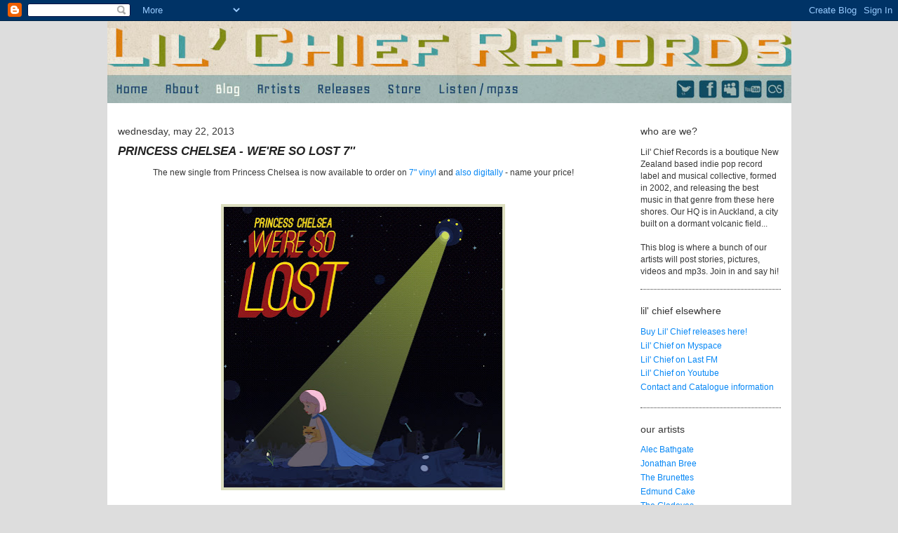

--- FILE ---
content_type: text/html; charset=UTF-8
request_url: http://blog.lilchiefrecords.com/2013/05/princess-chelsea-were-so-lost-7.html
body_size: 30935
content:
<!DOCTYPE html>
<html dir='ltr' xmlns='http://www.w3.org/1999/xhtml' xmlns:b='http://www.google.com/2005/gml/b' xmlns:data='http://www.google.com/2005/gml/data' xmlns:expr='http://www.google.com/2005/gml/expr'>
<head>
<link href='https://www.blogger.com/static/v1/widgets/2944754296-widget_css_bundle.css' rel='stylesheet' type='text/css'/>
<meta content='text/html; charset=UTF-8' http-equiv='Content-Type'/>
<meta content='blogger' name='generator'/>
<link href='http://blog.lilchiefrecords.com/favicon.ico' rel='icon' type='image/x-icon'/>
<link href='http://blog.lilchiefrecords.com/2013/05/princess-chelsea-were-so-lost-7.html' rel='canonical'/>
<link rel="alternate" type="application/atom+xml" title="Lil&#39; Chief Records - Atom" href="http://blog.lilchiefrecords.com/feeds/posts/default" />
<link rel="alternate" type="application/rss+xml" title="Lil&#39; Chief Records - RSS" href="http://blog.lilchiefrecords.com/feeds/posts/default?alt=rss" />
<link rel="service.post" type="application/atom+xml" title="Lil&#39; Chief Records - Atom" href="https://www.blogger.com/feeds/1654595681842443825/posts/default" />

<link rel="alternate" type="application/atom+xml" title="Lil&#39; Chief Records - Atom" href="http://blog.lilchiefrecords.com/feeds/6141116956344579498/comments/default" />
<!--Can't find substitution for tag [blog.ieCssRetrofitLinks]-->
<link href='https://blogger.googleusercontent.com/img/b/R29vZ2xl/AVvXsEiLQebBIzs7UoOqdOaCeLgCa0zEkFfgZrVFIpRAGKkzrAABb47qFs719_UiU-bRk229Y13emsyT82Us06jaRCBVVLug4_QzeUkhLLFSSh43nWujKMJE5IxfJo8qpaJzKGCOHkndWTxJhsls/s400/chelsea-7-inch-front-cover-ver.9-flat.png' rel='image_src'/>
<meta content='http://blog.lilchiefrecords.com/2013/05/princess-chelsea-were-so-lost-7.html' property='og:url'/>
<meta content='Princess Chelsea - We&#39;re So Lost 7&#39;&#39;' property='og:title'/>
<meta content=' The new single from Princess Chelsea is now available to order on 7&quot; vinyl  and also digitally  - name your price!         The single featu...' property='og:description'/>
<meta content='https://blogger.googleusercontent.com/img/b/R29vZ2xl/AVvXsEiLQebBIzs7UoOqdOaCeLgCa0zEkFfgZrVFIpRAGKkzrAABb47qFs719_UiU-bRk229Y13emsyT82Us06jaRCBVVLug4_QzeUkhLLFSSh43nWujKMJE5IxfJo8qpaJzKGCOHkndWTxJhsls/w1200-h630-p-k-no-nu/chelsea-7-inch-front-cover-ver.9-flat.png' property='og:image'/>
<link href='http://lilchiefrecords.com/assets/lcr_favicon.ico' rel='shortcut icon'/>
<link href='http://lilchiefrecords.com/assets/lcr_favicon.ico' rel='icon'/>
<title>Lil' Chief Records: Princess Chelsea - We're So Lost 7''</title>
<style id='page-skin-1' type='text/css'><!--
/*
-----------------------------------------------
Blogger Template Style
Name:     Minima Black
Designer: Douglas Bowman
URL:      www.stopdesign.com
Date:     26 Feb 2004
Updated by: Blogger Team
----------------------------------------------- */
/* Variable definitions
====================
<Variable name="bgcolor" description="Page Background Color"
type="color" default="#000">
<Variable name="bodycolor" description="Page Background Color"
type="color" default="#000">
<Variable name="textcolor" description="Text Color"
type="color" default="#ccc">
<Variable name="linkcolor" description="Link Color"
type="color" default="#0687f5">
<Variable name="pagetitlecolor" description="Blog Title Color"
type="color" default="#ccc">
<Variable name="descriptioncolor" description="Blog Description Color"
type="color" default="#777">
<Variable name="titlecolor" description="Post Title Color"
type="color" default="#ad9">
<Variable name="bordercolor" description="Border Color"
type="color" default="#333">
<Variable name="sidebarcolor" description="Sidebar Title Color"
type="color" default="#777">
<Variable name="sidebartextcolor" description="Sidebar Text Color"
type="color" default="#999">
<Variable name="visitedlinkcolor" description="Visited Link Color"
type="color" default="#0687f5">
<Variable name="bodyfont" description="Text Font"
type="font" default="normal normal 90% arial,helvetica,clean,sans-serif">
<Variable name="headerfont" description="Sidebar Title Font"
type="font"
default="normal bold 78% arial,helvetica,clean,sans-serif">
<Variable name="pagetitlefont" description="Blog Title Font"
type="font"
default="normal bold 200% arial,helvetica,clean,sans-serif">
<Variable name="descriptionfont" description="Blog Description Font"
type="font"
default="normal normal 78% arial,helvetica,clean,sans-serif">
<Variable name="postfooterfont" description="Post Footer Font"
type="font"
default="normal normal 78% arial,helvetica,clean,sans-serif">
<Variable name="startSide" description="Start side in blog language"
type="automatic" default="left">
<Variable name="endSide" description="End side in blog language"
type="automatic" default="right">
*/
/* Use this with templates/template-twocol.html */
body {
background:#dddddd;
margin:0;
color:#363636;
font:'Helvetica Neue',Arial,Helvetica,sans-serif; /*x-small arial,helvetica,clean,sans-serif*/
font-size/* */:/**/small;
font-size: /**/small;
text-align: center;
}
a:link {
color:#0687f5;
text-decoration:none;
}
a:visited {
color:#0687f5;
text-decoration:none;
}
a:hover {
color:#0687f5;
text-decoration:underline;
}
a img {
border-width:0;
}
/* Header
-----------------------------------------------
*/
#header-wrapper {
width:975px;
margin:0 auto 10px;
border:0px solid #333333;
}
#header-inner {
background-position: center;
margin-left: auto;
margin-right: auto;
}
#header {
margin: 0px;
border: 0px solid #333333;
text-align: center;
color:#77aa77;
}
#header h1 {
margin:5px 5px 0;
padding:15px 20px .25em;
line-height:1.2em;
text-transform:uppercase;
letter-spacing:.2em;
font: normal bold 200% arial,helvetica,clean,sans-serif;
}
#header a {
color:#77aa77;
text-decoration:none;
}
#header a:hover {
color:#77aa77;
}
#header .description {
margin:0 5px 5px;
padding:0 20px 15px;
max-width:700px;
text-transform:uppercase;
letter-spacing:.2em;
line-height: 1.4em;
font: normal normal 78% arial,helvetica,clean,sans-serif;
color: #333333;
}
#header img {
margin-left: auto;
margin-right: auto;
border-top-style: none;
border-bottom-style: none;
border-left-style: none;
border-right-style: none;
}
/* Outer-Wrapper
----------------------------------------------- */
#outer-wrapper {
width: 975px;
margin:0 auto;
/*padding:10px;*/
padding:0px;
/*
padding-left:35px;
padding-right:35px;*/
text-align:left;
font: normal normal 90% arial,helvetica,clean,sans-serif;
background:#ffffff;
}
#main-wrapper {
width: 700px;
padding-left:15px;
float: left;
word-wrap: break-word; /* fix for long text breaking sidebar float in IE */
overflow: hidden;     /* fix for long non-text content breaking IE sidebar float */
}
#sidebar-wrapper {
width: 200px;
padding:0 15px;
float: right;
word-wrap: break-word; /* fix for long text breaking sidebar float in IE */
overflow: hidden;     /* fix for long non-text content breaking IE sidebar float */
}
/* Headings
----------------------------------------------- */
h2 {
margin:1.5em 0 .75em;
font:normal bold 78% arial,helvetica,clean,sans-serif;
font-size: 1.2em;
font-weight: normal;
line-height: 1.4em;
text-transform:lowercase;
color:#363636;
}
/* Posts
-----------------------------------------------
*/
h2.date-header {
margin:1.5em 0 .5em;
}
.post {
margin:.5em 0 1.5em;
border-bottom:1px dotted #333333;
padding-bottom:1.5em;
}
.post h3 {
margin:.25em 0 0;
padding:0 0 10px;
font-family:'Helvetica Neue',Arial,Helvetica,sans-serif;
font-size:145%;
font-weight:bold;
font-style:italic;
line-height:1.4em;
color:#222222;
text-transform:uppercase;
}
.post h3 a, .post h3 a:visited, .post h3 strong {
display:block;
text-decoration:none;
color:#222222;
font-weight:bold;
}
.post h3 strong, .post h3 a:hover {
color:#555555;
}
.post-body {
margin:0 0 .75em;
line-height:1.6em;
}
.post-body blockquote {
line-height:1.3em;
}
.post-footer {
margin: .75em 0;
color:#363636;
text-transform:uppercase;
letter-spacing:.1em;
font: normal normal 78% arial,helvetica,clean,sans-serif;
line-height: 1.4em;
}
.comment-link {
margin-left:.6em;
}
.post img {
padding:4px;
border:none;
background:#DCDEBF;
}
.post img:hover {
background:#7eb8d3;
}
.post blockquote p {
margin:.75em 0;
}
/* Comments
----------------------------------------------- */
#comments h4 {
margin:1em 0;
font-weight: bold;
line-height: 1.4em;
text-transform:uppercase;
letter-spacing:.2em;
color: #363636;
}
#comments-block {
margin:1em 0 1.5em;
line-height:1.6em;
}
#comments-block .comment-author {
margin:.5em 0;
}
#comments-block .comment-body {
margin:.25em 0 0;
}
#comments-block .comment-footer {
margin:-.25em 0 2em;
line-height: 1.4em;
text-transform:uppercase;
letter-spacing:.1em;
}
#comments-block .comment-body p {
margin:0 0 .75em;
}
.deleted-comment {
font-style:italic;
color:gray;
}
.feed-links {
clear: both;
line-height: 2.5em;
}
#blog-pager-newer-link {
float: left;
}
#blog-pager-older-link {
float: right;
}
#blog-pager {
text-align: center;
}
/* Sidebar Content
----------------------------------------------- */
.sidebar {
color: #363636;
line-height: 1.5em;
}
.sidebar ul {
list-style:none;
margin:0 0 0;
padding:0 0 0;
}
.sidebar li {
margin:0;
padding-top:0;
padding-right:0;
padding-bottom:.25em;
padding-left:15px;
text-indent:-15px;
line-height:1.5em;
}
.sidebar .widget, .main .widget {
border-bottom:1px dotted #333333;
margin:0 0 1.5em;
padding:0 0 1.5em;
}
.main .Blog {
border-bottom-width: 0;
}
/* Profile
----------------------------------------------- */
.profile-img {
float: left;
margin-top: 0;
margin-right: 5px;
margin-bottom: 5px;
margin-left: 0;
padding: 4px;
border: 1px solid #333333;
}
.profile-data {
margin:0;
text-transform:uppercase;
letter-spacing:.1em;
font: normal normal 78% arial,helvetica,clean,sans-serif;
color: #363636;
font-weight: bold;
line-height: 1.6em;
}
.profile-datablock {
margin:.5em 0 .5em;
}
.profile-textblock {
margin: 0.5em 0;
line-height: 1.6em;
}
.profile-link {
font: normal normal 78% arial,helvetica,clean,sans-serif;
text-transform: uppercase;
letter-spacing: .1em;
}
/* Footer
----------------------------------------------- */
#footer {
width:800px;
clear:both;
margin:0 auto;
padding-top:15px;
line-height: 1.6em;
text-transform:uppercase;
letter-spacing:.1em;
text-align: center;
}

--></style>
<!--<script language='JavaScript' src='http://lilchiefrecords.com/assets/audio-player.js'/>-->
<script src='http://lilchiefrecords.com/assets/audio-player/audio-player.js' type='text/javascript'></script>
<script type='text/javascript'>  
 	AudioPlayer.setup("http://lilchiefrecords.com/assets/audio-player/player.swf", {  
    	width: 290,
	initialvolume: 85,
	leftbg: "2486D4",
	lefticon: "F2F2F2",
	volslider: "ADCEFF",
	rightbg: "F07850",
	rightbghover: "DE5639",
	righticon: "F2F2F2",
	track: "FFFFFF",
	border: "FFFFFF",
	loader: "DE5639"
    });  
</script>
<link href='https://www.blogger.com/dyn-css/authorization.css?targetBlogID=1654595681842443825&amp;zx=2e3845f6-edd7-4f87-909f-7f7e7c4e1e9c' media='none' onload='if(media!=&#39;all&#39;)media=&#39;all&#39;' rel='stylesheet'/><noscript><link href='https://www.blogger.com/dyn-css/authorization.css?targetBlogID=1654595681842443825&amp;zx=2e3845f6-edd7-4f87-909f-7f7e7c4e1e9c' rel='stylesheet'/></noscript>
<meta name='google-adsense-platform-account' content='ca-host-pub-1556223355139109'/>
<meta name='google-adsense-platform-domain' content='blogspot.com'/>

</head>
<body>
<div class='navbar section' id='navbar'><div class='widget Navbar' data-version='1' id='Navbar1'><script type="text/javascript">
    function setAttributeOnload(object, attribute, val) {
      if(window.addEventListener) {
        window.addEventListener('load',
          function(){ object[attribute] = val; }, false);
      } else {
        window.attachEvent('onload', function(){ object[attribute] = val; });
      }
    }
  </script>
<div id="navbar-iframe-container"></div>
<script type="text/javascript" src="https://apis.google.com/js/platform.js"></script>
<script type="text/javascript">
      gapi.load("gapi.iframes:gapi.iframes.style.bubble", function() {
        if (gapi.iframes && gapi.iframes.getContext) {
          gapi.iframes.getContext().openChild({
              url: 'https://www.blogger.com/navbar/1654595681842443825?po\x3d6141116956344579498\x26origin\x3dhttp://blog.lilchiefrecords.com',
              where: document.getElementById("navbar-iframe-container"),
              id: "navbar-iframe"
          });
        }
      });
    </script><script type="text/javascript">
(function() {
var script = document.createElement('script');
script.type = 'text/javascript';
script.src = '//pagead2.googlesyndication.com/pagead/js/google_top_exp.js';
var head = document.getElementsByTagName('head')[0];
if (head) {
head.appendChild(script);
}})();
</script>
</div></div>
<div id='outer-wrapper'><div id='wrap2'>
<!-- skip links for text browsers -->
<span id='skiplinks' style='display:none;'>
<a href='#main'>skip to main </a> |
      <a href='#sidebar'>skip to sidebar</a>
</span>
<div id='header-wrapper'>
<div class='header section' id='header'><div class='widget Header' data-version='1' id='Header1'>
<div id='header-inner'>
<img alt='Lil&#39; Chief Records' height='117px; ' id='Header1_headerimg' src='https://blogger.googleusercontent.com/img/b/R29vZ2xl/AVvXsEjNJTrrkkmiIqxGgGbmJhx_U6Hbh-G4HJAN_vWH_eYt5bOH0THlsnApKRiRtOHu_rdh6fN_FZyKs1moIYjsriclC2COrF16hyvII1rR0iLWew_g5NEfwmgwotZ0ow-hEXxHPNigpewyDOQ/s1600-r/blog-header.jpg' style='display: block' usemap='#lcr_customheader_map' width='975px; '/>
<map id='lcr_customheader_map' name='lcr_customheader_map'>
<area coords='149,81,194,112' href='http://blog.lilchiefrecords.com/' shape='rect'/>
<area coords='391,81,454,112' href='http://lilchiefrecords.storenvy.com/' shape='rect'/>
<area coords='937,81,967,112' href='http://www.last.fm/label/Lil&#39;+Chief+Records' shape='rect'/>
<area coords='207,81,278,112' href='http://www.lilchiefrecords.com/artists/' shape='rect'/>
<area coords='6,81,60,112' href='http://www.lilchiefrecords.com/' shape='rect'/>
<area coords='3,4,970,69' href='http://www.lilchiefrecords.com/' shape='rect'/>
<area coords='808,81,838,112' href='http://twitter.com/lilchiefrecords' shape='rect'/>
<area coords='841,81,871,112' href='http://www.facebook.com/lilchiefrecords' shape='rect'/>
<area coords='873,81,903,112' href='http://myspace.com/lilchiefrecords' shape='rect'/>
<area coords='293,81,381,112' href='http://www.lilchiefrecords.com/releases/' shape='rect'/>
<area coords='905,81,935,112' href='http://www.youtube.com/lilchiefrecords' shape='rect'/>
<area coords='467,81,589,112' href='http://listento.lilchiefrecords.com/' shape='rect'/>
<area coords='76,81,136,112' href='http://www.lilchiefrecords.com/about/' shape='rect'/>
<area alt='Image Map' coords='973,115,975,117' href='http://www.image-maps.com/index.php?aff=mapped_users_4201010212047595' shape='rect' title='Image Map'/>
</map>
</div>
</div></div>
</div>
<div id='content-wrapper'>
<div id='crosscol-wrapper' style='text-align:center'>
<div class='crosscol no-items section' id='crosscol'></div>
</div>
<div id='main-wrapper'>
<div class='main section' id='main'><div class='widget Blog' data-version='1' id='Blog1'>
<div class='blog-posts hfeed'>

          <div class="date-outer">
        
<h2 class='date-header'><span>Wednesday, May 22, 2013</span></h2>

          <div class="date-posts">
        
<div class='post-outer'>
<div class='post hentry uncustomized-post-template' itemprop='blogPost' itemscope='itemscope' itemtype='http://schema.org/BlogPosting'>
<meta content='https://blogger.googleusercontent.com/img/b/R29vZ2xl/AVvXsEiLQebBIzs7UoOqdOaCeLgCa0zEkFfgZrVFIpRAGKkzrAABb47qFs719_UiU-bRk229Y13emsyT82Us06jaRCBVVLug4_QzeUkhLLFSSh43nWujKMJE5IxfJo8qpaJzKGCOHkndWTxJhsls/s400/chelsea-7-inch-front-cover-ver.9-flat.png' itemprop='image_url'/>
<meta content='1654595681842443825' itemprop='blogId'/>
<meta content='6141116956344579498' itemprop='postId'/>
<a name='6141116956344579498'></a>
<h3 class='post-title entry-title' itemprop='name'>
Princess Chelsea - We're So Lost 7''
</h3>
<div class='post-header'>
<div class='post-header-line-1'></div>
</div>
<div class='post-body entry-content' id='post-body-6141116956344579498' itemprop='description articleBody'>
<div style="text-align: center;">
The new single from Princess Chelsea is now available to order on <a href="http://lilchiefrecords.storenvy.com/products/1541450-were-so-lost-7-vinyl" target="_blank">7" vinyl&nbsp;</a>and <a href="http://princesschelsea.lilchiefrecords.com/album/were-so-lost" target="_blank">also digitally</a>&nbsp;- name your price!</div>
<br />
<br />
<div class="separator" style="clear: both; text-align: center;">
<a href="https://blogger.googleusercontent.com/img/b/R29vZ2xl/AVvXsEiLQebBIzs7UoOqdOaCeLgCa0zEkFfgZrVFIpRAGKkzrAABb47qFs719_UiU-bRk229Y13emsyT82Us06jaRCBVVLug4_QzeUkhLLFSSh43nWujKMJE5IxfJo8qpaJzKGCOHkndWTxJhsls/s1600/chelsea-7-inch-front-cover-ver.9-flat.png" imageanchor="1" style="margin-left: 1em; margin-right: 1em;"><img border="0" height="400" src="https://blogger.googleusercontent.com/img/b/R29vZ2xl/AVvXsEiLQebBIzs7UoOqdOaCeLgCa0zEkFfgZrVFIpRAGKkzrAABb47qFs719_UiU-bRk229Y13emsyT82Us06jaRCBVVLug4_QzeUkhLLFSSh43nWujKMJE5IxfJo8qpaJzKGCOHkndWTxJhsls/s400/chelsea-7-inch-front-cover-ver.9-flat.png" width="397" /></a></div>
<div class="separator" style="clear: both; text-align: center;">
<br /></div>
<div class="separator" style="clear: both; text-align: center;">
The single features art by Kiku and another new track '<a href="http://princesschelsea.lilchiefrecords.com/track/when-the-world-turns-grey" target="_blank">When The World Turns Grey'</a>.</div>
<div class="separator" style="clear: both; text-align: center;">
<br /></div>
<div class="separator" style="clear: both; text-align: center;">
Princess Chelsea and band are currently touring Europe playing favourites from Lil' Golden Book and previewing new material!</div>
<div class="separator" style="clear: both; text-align: center;">
<br /></div>
<div class="separator" style="clear: both; text-align: center;">
Dates are as follows, with a few more to be expected in the eastern block in late June.</div>
<div class="separator" style="clear: both; text-align: center;">
</div>
<div class="p4">
<span class="s1"><b></b></span><br /></div>
<div class="p4">
<span class="s1"><b></b></span><br /></div>
<div class="p5">
<div style="text-align: center;">
<span class="s1"><b>Mon 20 May - Deaf Institute, Manchester&nbsp;</b></span><span class="s2"><b>with Pikachunes</b></span></div>
</div>
<div class="p6">
<div style="text-align: center;">
<span class="s1"><b></b></span><br /></div>
</div>
<div class="p5">
<div style="text-align: center;">
<span class="s1"><b>Tue 21 May - Broadcast, Glasgow </b></span><span class="s2"><b>with Pikachunes</b></span></div>
</div>
<div class="p6">
<div style="text-align: center;">
<span class="s1"><b></b></span><br /></div>
</div>
<div class="p5">
<div style="text-align: center;">
<span class="s1"><b>Thu 23 May - The Green Door Store, Brighton&nbsp;</b></span></div>
</div>
<div class="p4">
<div style="text-align: center;">
<span class="s1"><b></b></span><br /></div>
</div>
<div class="p5">
<div style="text-align: center;">
<span class="s1"><b>Sat 25 May - Sebright Arms, London </b></span><span class="s2"><b>with Pikachunes</b></span></div>
</div>
<div class="p4">
<div style="text-align: center;">
<span class="s1"><b></b></span><br /></div>
</div>
<div class="p5">
<div style="text-align: center;">
<span class="s1"><b>Sun 26 May - The Louisiana, Bristol</b></span></div>
</div>
<div class="p4">
<div style="text-align: center;">
<span class="s1"><b></b></span><br /></div>
</div>
<div class="p5">
<div style="text-align: center;">
<span class="s1"><b>Tues 28 May - Ziegel Oh Lac (Rote Fabrik), Zurich </b></span><span class="s2"><b>with Pikachunes</b></span></div>
</div>
<div class="p4">
<div style="text-align: center;">
<span class="s1"><b></b></span><br /></div>
</div>
<div class="p5">
<div style="text-align: center;">
<span class="s1"><b>Wed 29 May - Summer Student Festival, Padova Italy</b></span></div>
</div>
<div class="p4">
<div style="text-align: center;">
<span class="s1"><b></b></span><br /></div>
</div>
<div class="p5">
<div style="text-align: center;">
<span class="s1"><b>Fri 31 May - London Calling, Brussels </b></span><span class="s2"><b>with Pikachunes</b></span></div>
</div>
<div class="p4">
<div style="text-align: center;">
<span class="s1"><b></b></span><br /></div>
</div>
<div class="p5">
<div style="text-align: center;">
<span class="s1"><b>Sat 1 June - Bi Nuu, Berlin supporting Ghost Capsules</b></span></div>
</div>
<div class="p4">
<div style="text-align: center;">
<span class="s1"><b></b></span><br /></div>
</div>
<div class="p5">
<div style="text-align: center;">
<span class="s1"><b>Sun 2 June - Studio 672 Cologne, Supporting Ghost Capsules</b></span></div>
</div>
<div class="p4">
<div style="text-align: center;">
<span class="s1"><b></b></span><br /></div>
</div>
<div class="p5">
<div style="text-align: center;">
<span class="s1"><b>Wed 5 June - Rhiz, Vienna&nbsp;</b></span></div>
</div>
<div class="p4">
<div style="text-align: center;">
<span class="s1"><b></b></span><br /></div>
</div>
<div class="p5">
<div style="text-align: center;">
<span class="s1"><b>Thu 6 June - Ampere, Munich supporting Ghost Capsules</b></span></div>
</div>
<div class="p4">
<div style="text-align: center;">
<span class="s1"><b></b></span><br /></div>
</div>
<div class="p5">
<div style="text-align: center;">
<span class="s1"><b>Fri 7 June - Zwolfzehn, Stuttgart, Germany supporting Ghost capsules</b></span></div>
</div>
<div class="p4">
<div style="text-align: center;">
<span class="s1"><b></b></span><br /></div>
</div>
<div class="p5">
<div style="text-align: center;">
<span class="s1"><b>Sat 15 June - Plano B, Porto Portugal </b></span><span class="s5"><b>with Pikachunes&nbsp;</b></span></div>
</div>
<div class="p4">
<div style="text-align: center;">
<span class="s1"><b></b></span><br /></div>
</div>
<div class="p5">
<div style="text-align: center;">
<span class="s1"><b>Fri 21 June - United Islands Festival 2013, Prague</b></span></div>
</div>
<div class="p4">
<div style="text-align: center;">
<span class="s1"><b></b></span><br /></div>
</div>
<div class="p5">
<div style="text-align: center;">
<span class="s1"><b>Sat 22 June - Valassky spalicek 2013, Valasske Mezirici, Czech Republic</b></span></div>
</div>
<div class="p4">
<div style="text-align: center;">
<span class="s1"><b></b></span><br /></div>
</div>
<div class="p5">
<div style="text-align: center;">
<span class="s1"><b>Sun 23 June - KC Dunaj, Bratislava, Slovakia </b></span><span class="s2"><b>with Pikachunes</b></span></div>
</div>
<div style="text-align: center;">
<br /></div>
<div class="separator" style="clear: both; text-align: center;">
<br /></div>
<div style='clear: both;'></div>
</div>
<div class='post-footer'>
<div class='post-footer-line post-footer-line-1'>
<span class='post-author vcard'>
Posted by
<span class='fn' itemprop='author' itemscope='itemscope' itemtype='http://schema.org/Person'>
<meta content='https://www.blogger.com/profile/05451390167735154975' itemprop='url'/>
<a class='g-profile' href='https://www.blogger.com/profile/05451390167735154975' rel='author' title='author profile'>
<span itemprop='name'>Lil&#39; Chief Records</span>
</a>
</span>
</span>
<span class='post-timestamp'>
at
<meta content='http://blog.lilchiefrecords.com/2013/05/princess-chelsea-were-so-lost-7.html' itemprop='url'/>
<a class='timestamp-link' href='http://blog.lilchiefrecords.com/2013/05/princess-chelsea-were-so-lost-7.html' rel='bookmark' title='permanent link'><abbr class='published' itemprop='datePublished' title='2013-05-22T21:40:00+12:00'>9:40&#8239;PM</abbr></a>
</span>
<span class='post-comment-link'>
</span>
<span class='post-icons'>
<span class='item-action'>
<a href='https://www.blogger.com/email-post/1654595681842443825/6141116956344579498' title='Email Post'>
<img alt='' class='icon-action' height='13' src='https://resources.blogblog.com/img/icon18_email.gif' width='18'/>
</a>
</span>
<span class='item-control blog-admin pid-151503474'>
<a href='https://www.blogger.com/post-edit.g?blogID=1654595681842443825&postID=6141116956344579498&from=pencil' title='Edit Post'>
<img alt='' class='icon-action' height='18' src='https://resources.blogblog.com/img/icon18_edit_allbkg.gif' width='18'/>
</a>
</span>
</span>
<div class='post-share-buttons goog-inline-block'>
<a class='goog-inline-block share-button sb-email' href='https://www.blogger.com/share-post.g?blogID=1654595681842443825&postID=6141116956344579498&target=email' target='_blank' title='Email This'><span class='share-button-link-text'>Email This</span></a><a class='goog-inline-block share-button sb-blog' href='https://www.blogger.com/share-post.g?blogID=1654595681842443825&postID=6141116956344579498&target=blog' onclick='window.open(this.href, "_blank", "height=270,width=475"); return false;' target='_blank' title='BlogThis!'><span class='share-button-link-text'>BlogThis!</span></a><a class='goog-inline-block share-button sb-twitter' href='https://www.blogger.com/share-post.g?blogID=1654595681842443825&postID=6141116956344579498&target=twitter' target='_blank' title='Share to X'><span class='share-button-link-text'>Share to X</span></a><a class='goog-inline-block share-button sb-facebook' href='https://www.blogger.com/share-post.g?blogID=1654595681842443825&postID=6141116956344579498&target=facebook' onclick='window.open(this.href, "_blank", "height=430,width=640"); return false;' target='_blank' title='Share to Facebook'><span class='share-button-link-text'>Share to Facebook</span></a><a class='goog-inline-block share-button sb-pinterest' href='https://www.blogger.com/share-post.g?blogID=1654595681842443825&postID=6141116956344579498&target=pinterest' target='_blank' title='Share to Pinterest'><span class='share-button-link-text'>Share to Pinterest</span></a>
</div>
</div>
<div class='post-footer-line post-footer-line-2'>
<span class='post-labels'>
</span>
</div>
<div class='post-footer-line post-footer-line-3'>
<span class='post-location'>
</span>
</div>
</div>
</div>
<div class='comments' id='comments'>
<a name='comments'></a>
<h4>62 comments:</h4>
<div class='comments-content'>
<script async='async' src='' type='text/javascript'></script>
<script type='text/javascript'>
    (function() {
      var items = null;
      var msgs = null;
      var config = {};

// <![CDATA[
      var cursor = null;
      if (items && items.length > 0) {
        cursor = parseInt(items[items.length - 1].timestamp) + 1;
      }

      var bodyFromEntry = function(entry) {
        var text = (entry &&
                    ((entry.content && entry.content.$t) ||
                     (entry.summary && entry.summary.$t))) ||
            '';
        if (entry && entry.gd$extendedProperty) {
          for (var k in entry.gd$extendedProperty) {
            if (entry.gd$extendedProperty[k].name == 'blogger.contentRemoved') {
              return '<span class="deleted-comment">' + text + '</span>';
            }
          }
        }
        return text;
      }

      var parse = function(data) {
        cursor = null;
        var comments = [];
        if (data && data.feed && data.feed.entry) {
          for (var i = 0, entry; entry = data.feed.entry[i]; i++) {
            var comment = {};
            // comment ID, parsed out of the original id format
            var id = /blog-(\d+).post-(\d+)/.exec(entry.id.$t);
            comment.id = id ? id[2] : null;
            comment.body = bodyFromEntry(entry);
            comment.timestamp = Date.parse(entry.published.$t) + '';
            if (entry.author && entry.author.constructor === Array) {
              var auth = entry.author[0];
              if (auth) {
                comment.author = {
                  name: (auth.name ? auth.name.$t : undefined),
                  profileUrl: (auth.uri ? auth.uri.$t : undefined),
                  avatarUrl: (auth.gd$image ? auth.gd$image.src : undefined)
                };
              }
            }
            if (entry.link) {
              if (entry.link[2]) {
                comment.link = comment.permalink = entry.link[2].href;
              }
              if (entry.link[3]) {
                var pid = /.*comments\/default\/(\d+)\?.*/.exec(entry.link[3].href);
                if (pid && pid[1]) {
                  comment.parentId = pid[1];
                }
              }
            }
            comment.deleteclass = 'item-control blog-admin';
            if (entry.gd$extendedProperty) {
              for (var k in entry.gd$extendedProperty) {
                if (entry.gd$extendedProperty[k].name == 'blogger.itemClass') {
                  comment.deleteclass += ' ' + entry.gd$extendedProperty[k].value;
                } else if (entry.gd$extendedProperty[k].name == 'blogger.displayTime') {
                  comment.displayTime = entry.gd$extendedProperty[k].value;
                }
              }
            }
            comments.push(comment);
          }
        }
        return comments;
      };

      var paginator = function(callback) {
        if (hasMore()) {
          var url = config.feed + '?alt=json&v=2&orderby=published&reverse=false&max-results=50';
          if (cursor) {
            url += '&published-min=' + new Date(cursor).toISOString();
          }
          window.bloggercomments = function(data) {
            var parsed = parse(data);
            cursor = parsed.length < 50 ? null
                : parseInt(parsed[parsed.length - 1].timestamp) + 1
            callback(parsed);
            window.bloggercomments = null;
          }
          url += '&callback=bloggercomments';
          var script = document.createElement('script');
          script.type = 'text/javascript';
          script.src = url;
          document.getElementsByTagName('head')[0].appendChild(script);
        }
      };
      var hasMore = function() {
        return !!cursor;
      };
      var getMeta = function(key, comment) {
        if ('iswriter' == key) {
          var matches = !!comment.author
              && comment.author.name == config.authorName
              && comment.author.profileUrl == config.authorUrl;
          return matches ? 'true' : '';
        } else if ('deletelink' == key) {
          return config.baseUri + '/comment/delete/'
               + config.blogId + '/' + comment.id;
        } else if ('deleteclass' == key) {
          return comment.deleteclass;
        }
        return '';
      };

      var replybox = null;
      var replyUrlParts = null;
      var replyParent = undefined;

      var onReply = function(commentId, domId) {
        if (replybox == null) {
          // lazily cache replybox, and adjust to suit this style:
          replybox = document.getElementById('comment-editor');
          if (replybox != null) {
            replybox.height = '250px';
            replybox.style.display = 'block';
            replyUrlParts = replybox.src.split('#');
          }
        }
        if (replybox && (commentId !== replyParent)) {
          replybox.src = '';
          document.getElementById(domId).insertBefore(replybox, null);
          replybox.src = replyUrlParts[0]
              + (commentId ? '&parentID=' + commentId : '')
              + '#' + replyUrlParts[1];
          replyParent = commentId;
        }
      };

      var hash = (window.location.hash || '#').substring(1);
      var startThread, targetComment;
      if (/^comment-form_/.test(hash)) {
        startThread = hash.substring('comment-form_'.length);
      } else if (/^c[0-9]+$/.test(hash)) {
        targetComment = hash.substring(1);
      }

      // Configure commenting API:
      var configJso = {
        'maxDepth': config.maxThreadDepth
      };
      var provider = {
        'id': config.postId,
        'data': items,
        'loadNext': paginator,
        'hasMore': hasMore,
        'getMeta': getMeta,
        'onReply': onReply,
        'rendered': true,
        'initComment': targetComment,
        'initReplyThread': startThread,
        'config': configJso,
        'messages': msgs
      };

      var render = function() {
        if (window.goog && window.goog.comments) {
          var holder = document.getElementById('comment-holder');
          window.goog.comments.render(holder, provider);
        }
      };

      // render now, or queue to render when library loads:
      if (window.goog && window.goog.comments) {
        render();
      } else {
        window.goog = window.goog || {};
        window.goog.comments = window.goog.comments || {};
        window.goog.comments.loadQueue = window.goog.comments.loadQueue || [];
        window.goog.comments.loadQueue.push(render);
      }
    })();
// ]]>
  </script>
<div id='comment-holder'>
<div class="comment-thread toplevel-thread"><ol id="top-ra"><li class="comment" id="c2927418949836504312"><div class="avatar-image-container"><img src="//www.blogger.com/img/blogger_logo_round_35.png" alt=""/></div><div class="comment-block"><div class="comment-header"><cite class="user"><a href="https://www.blogger.com/profile/16791387315689462851" rel="nofollow">Adeline Adilene</a></cite><span class="icon user "></span><span class="datetime secondary-text"><a rel="nofollow" href="http://blog.lilchiefrecords.com/2013/05/princess-chelsea-were-so-lost-7.html?showComment=1594695722384#c2927418949836504312">July 14, 2020 at 3:02&#8239;PM</a></span></div><p class="comment-content">I see your great music at a place that offers great ringtones and melodies. You can access the <a href="https://sonneriepro.com/" rel="nofollow">sonnerie gratuite</a> to listen and download them.</p><span class="comment-actions secondary-text"><a class="comment-reply" target="_self" data-comment-id="2927418949836504312">Reply</a><span class="item-control blog-admin blog-admin pid-201565348"><a target="_self" href="https://www.blogger.com/comment/delete/1654595681842443825/2927418949836504312">Delete</a></span></span></div><div class="comment-replies"><div id="c2927418949836504312-rt" class="comment-thread inline-thread hidden"><span class="thread-toggle thread-expanded"><span class="thread-arrow"></span><span class="thread-count"><a target="_self">Replies</a></span></span><ol id="c2927418949836504312-ra" class="thread-chrome thread-expanded"><div></div><div id="c2927418949836504312-continue" class="continue"><a class="comment-reply" target="_self" data-comment-id="2927418949836504312">Reply</a></div></ol></div></div><div class="comment-replybox-single" id="c2927418949836504312-ce"></div></li><li class="comment" id="c1929794404735716451"><div class="avatar-image-container"><img src="//blogger.googleusercontent.com/img/b/R29vZ2xl/AVvXsEjDacAsnPT6smXpX5oXnprqJVphf8Odi5q3dvJBJhGZTQnfgsn69J2JnUXkmvQAIEVK9Ml_AYQvqZoNYXcivDwuxEEWLX3CPvCuVULQAN8ZWkPMW0bCMhEkWFmq8R_yDjQ/s45-c/116791507_324279652102335_7835546195707741068_n.jpg" alt=""/></div><div class="comment-block"><div class="comment-header"><cite class="user"><a href="https://www.blogger.com/profile/12348644797387901011" rel="nofollow">sonnerie portable</a></cite><span class="icon user "></span><span class="datetime secondary-text"><a rel="nofollow" href="http://blog.lilchiefrecords.com/2013/05/princess-chelsea-were-so-lost-7.html?showComment=1604284940114#c1929794404735716451">November 2, 2020 at 3:42&#8239;PM</a></span></div><p class="comment-content">I currently own this single. I even use the songs on this single as <a href="https://sonnerieportable.com/" rel="nofollow">sonnerie portable</a> for my phone</p><span class="comment-actions secondary-text"><a class="comment-reply" target="_self" data-comment-id="1929794404735716451">Reply</a><span class="item-control blog-admin blog-admin pid-537783652"><a target="_self" href="https://www.blogger.com/comment/delete/1654595681842443825/1929794404735716451">Delete</a></span></span></div><div class="comment-replies"><div id="c1929794404735716451-rt" class="comment-thread inline-thread hidden"><span class="thread-toggle thread-expanded"><span class="thread-arrow"></span><span class="thread-count"><a target="_self">Replies</a></span></span><ol id="c1929794404735716451-ra" class="thread-chrome thread-expanded"><div></div><div id="c1929794404735716451-continue" class="continue"><a class="comment-reply" target="_self" data-comment-id="1929794404735716451">Reply</a></div></ol></div></div><div class="comment-replybox-single" id="c1929794404735716451-ce"></div></li><li class="comment" id="c2052379677214226514"><div class="avatar-image-container"><img src="//blogger.googleusercontent.com/img/b/R29vZ2xl/AVvXsEgRRykGsh89bII7njrWzKsGoDdta9SGDUd-j8bNfuxKWKUIyE3S51_OlmFt9YEhx2qY5PYsiwRXg-ajOcFmSybMrqj2mUn2bQ9w6cTVQPgHSW7owZivZbVxHtGHx695rQ/s45-c/f83a48b2fd31026f5b20.jpg" alt=""/></div><div class="comment-block"><div class="comment-header"><cite class="user"><a href="https://www.blogger.com/profile/16689074289230255105" rel="nofollow">Tonuriapelgratuite</a></cite><span class="icon user "></span><span class="datetime secondary-text"><a rel="nofollow" href="http://blog.lilchiefrecords.com/2013/05/princess-chelsea-were-so-lost-7.html?showComment=1604544537045#c2052379677214226514">November 5, 2020 at 3:48&#8239;PM</a></span></div><p class="comment-content">Thanks for sharing, I also have this single, which is available on <a href="https://tonurideapelgratuite.com/" rel="nofollow">https://tonurideapelgratuite.com/</a></p><span class="comment-actions secondary-text"><a class="comment-reply" target="_self" data-comment-id="2052379677214226514">Reply</a><span class="item-control blog-admin blog-admin pid-2018876077"><a target="_self" href="https://www.blogger.com/comment/delete/1654595681842443825/2052379677214226514">Delete</a></span></span></div><div class="comment-replies"><div id="c2052379677214226514-rt" class="comment-thread inline-thread hidden"><span class="thread-toggle thread-expanded"><span class="thread-arrow"></span><span class="thread-count"><a target="_self">Replies</a></span></span><ol id="c2052379677214226514-ra" class="thread-chrome thread-expanded"><div></div><div id="c2052379677214226514-continue" class="continue"><a class="comment-reply" target="_self" data-comment-id="2052379677214226514">Reply</a></div></ol></div></div><div class="comment-replybox-single" id="c2052379677214226514-ce"></div></li><li class="comment" id="c3960596454015857603"><div class="avatar-image-container"><img src="//www.blogger.com/img/blogger_logo_round_35.png" alt=""/></div><div class="comment-block"><div class="comment-header"><cite class="user"><a href="https://www.blogger.com/profile/09342045740693122091" rel="nofollow">Admin</a></cite><span class="icon user "></span><span class="datetime secondary-text"><a rel="nofollow" href="http://blog.lilchiefrecords.com/2013/05/princess-chelsea-were-so-lost-7.html?showComment=1606276808223#c3960596454015857603">November 25, 2020 at 5:00&#8239;PM</a></span></div><p class="comment-content">Merci pour l&#39;article. Vous pouvez télécharger des <br><a href="https://msonneries.com/" rel="nofollow">sonnerie telephone</a> sur msonneries.com. Les offres et les sonneries sont toujours mises à jour quotidiennement ici.<br></p><span class="comment-actions secondary-text"><a class="comment-reply" target="_self" data-comment-id="3960596454015857603">Reply</a><span class="item-control blog-admin blog-admin pid-338451426"><a target="_self" href="https://www.blogger.com/comment/delete/1654595681842443825/3960596454015857603">Delete</a></span></span></div><div class="comment-replies"><div id="c3960596454015857603-rt" class="comment-thread inline-thread hidden"><span class="thread-toggle thread-expanded"><span class="thread-arrow"></span><span class="thread-count"><a target="_self">Replies</a></span></span><ol id="c3960596454015857603-ra" class="thread-chrome thread-expanded"><div></div><div id="c3960596454015857603-continue" class="continue"><a class="comment-reply" target="_self" data-comment-id="3960596454015857603">Reply</a></div></ol></div></div><div class="comment-replybox-single" id="c3960596454015857603-ce"></div></li><li class="comment" id="c3185088933570547621"><div class="avatar-image-container"><img src="//blogger.googleusercontent.com/img/b/R29vZ2xl/AVvXsEgYUvw6U9S9raAQc-GlmXif1CVmitsxkHn9VNOgBbW_as20nUoC8fpLN7wUkQVCPIZpFXUg-s7mlqJKkGPnQOloDI4GyX-R242zcBBVR1BrMWXswltoEkWuAvx307y_kQ/s45-c/avt.jpg" alt=""/></div><div class="comment-block"><div class="comment-header"><cite class="user"><a href="https://www.blogger.com/profile/12736899459844396690" rel="nofollow">Sonidos Mp3</a></cite><span class="icon user "></span><span class="datetime secondary-text"><a rel="nofollow" href="http://blog.lilchiefrecords.com/2013/05/princess-chelsea-were-so-lost-7.html?showComment=1608802327626#c3185088933570547621">December 24, 2020 at 10:32&#8239;PM</a></span></div><p class="comment-content">with quality sound effects I&#39;ve downloaded and installed with the hottest songs <a href="https://sonidosmp3.net/" rel="nofollow">aquí</a></p><span class="comment-actions secondary-text"><a class="comment-reply" target="_self" data-comment-id="3185088933570547621">Reply</a><span class="item-control blog-admin blog-admin pid-1232173296"><a target="_self" href="https://www.blogger.com/comment/delete/1654595681842443825/3185088933570547621">Delete</a></span></span></div><div class="comment-replies"><div id="c3185088933570547621-rt" class="comment-thread inline-thread hidden"><span class="thread-toggle thread-expanded"><span class="thread-arrow"></span><span class="thread-count"><a target="_self">Replies</a></span></span><ol id="c3185088933570547621-ra" class="thread-chrome thread-expanded"><div></div><div id="c3185088933570547621-continue" class="continue"><a class="comment-reply" target="_self" data-comment-id="3185088933570547621">Reply</a></div></ol></div></div><div class="comment-replybox-single" id="c3185088933570547621-ce"></div></li><li class="comment" id="c2333079901377344945"><div class="avatar-image-container"><img src="//4.bp.blogspot.com/-SxtXuara35w/ZkcGCNDOOGI/AAAAAAAAAQw/tw5Xu8MNDakmIrNF7qFYidjRef7m4kOSwCK4BGAYYCw/s35/logo%252Bsocial%252Bdzwonkinatelefon.png" alt=""/></div><div class="comment-block"><div class="comment-header"><cite class="user"><a href="https://www.blogger.com/profile/10763979090529234022" rel="nofollow">Dzwonki Na Telefon 2021</a></cite><span class="icon user "></span><span class="datetime secondary-text"><a rel="nofollow" href="http://blog.lilchiefrecords.com/2013/05/princess-chelsea-were-so-lost-7.html?showComment=1609401860710#c2333079901377344945">December 31, 2020 at 9:04&#8239;PM</a></span></div><p class="comment-content">I also own her record, and I even found a collection of her ringtones at <a href="https://dzwonkinatelefon.pl/" rel="nofollow">dzwonki na telefon</a></p><span class="comment-actions secondary-text"><a class="comment-reply" target="_self" data-comment-id="2333079901377344945">Reply</a><span class="item-control blog-admin blog-admin pid-608158958"><a target="_self" href="https://www.blogger.com/comment/delete/1654595681842443825/2333079901377344945">Delete</a></span></span></div><div class="comment-replies"><div id="c2333079901377344945-rt" class="comment-thread inline-thread hidden"><span class="thread-toggle thread-expanded"><span class="thread-arrow"></span><span class="thread-count"><a target="_self">Replies</a></span></span><ol id="c2333079901377344945-ra" class="thread-chrome thread-expanded"><div></div><div id="c2333079901377344945-continue" class="continue"><a class="comment-reply" target="_self" data-comment-id="2333079901377344945">Reply</a></div></ol></div></div><div class="comment-replybox-single" id="c2333079901377344945-ce"></div></li><li class="comment" id="c3800204176864645058"><div class="avatar-image-container"><img src="//www.blogger.com/img/blogger_logo_round_35.png" alt=""/></div><div class="comment-block"><div class="comment-header"><cite class="user"><a href="https://www.blogger.com/profile/04364549281292185122" rel="nofollow">mountainnoss</a></cite><span class="icon user "></span><span class="datetime secondary-text"><a rel="nofollow" href="http://blog.lilchiefrecords.com/2013/05/princess-chelsea-were-so-lost-7.html?showComment=1612442568885#c3800204176864645058">February 5, 2021 at 1:42&#8239;AM</a></span></div><p class="comment-content">you can download OST of movie at <a href="https://msonneries.com/" rel="nofollow">sonnerie</a></p><span class="comment-actions secondary-text"><a class="comment-reply" target="_self" data-comment-id="3800204176864645058">Reply</a><span class="item-control blog-admin blog-admin pid-2066235964"><a target="_self" href="https://www.blogger.com/comment/delete/1654595681842443825/3800204176864645058">Delete</a></span></span></div><div class="comment-replies"><div id="c3800204176864645058-rt" class="comment-thread inline-thread hidden"><span class="thread-toggle thread-expanded"><span class="thread-arrow"></span><span class="thread-count"><a target="_self">Replies</a></span></span><ol id="c3800204176864645058-ra" class="thread-chrome thread-expanded"><div></div><div id="c3800204176864645058-continue" class="continue"><a class="comment-reply" target="_self" data-comment-id="3800204176864645058">Reply</a></div></ol></div></div><div class="comment-replybox-single" id="c3800204176864645058-ce"></div></li><li class="comment" id="c8995795301572687799"><div class="avatar-image-container"><img src="//www.blogger.com/img/blogger_logo_round_35.png" alt=""/></div><div class="comment-block"><div class="comment-header"><cite class="user"><a href="https://www.blogger.com/profile/01472149361948491003" rel="nofollow">Jhone Harry</a></cite><span class="icon user "></span><span class="datetime secondary-text"><a rel="nofollow" href="http://blog.lilchiefrecords.com/2013/05/princess-chelsea-were-so-lost-7.html?showComment=1621790062120#c8995795301572687799">May 24, 2021 at 5:14&#8239;AM</a></span></div><p class="comment-content">We&#8217;re an online shopping marketplace and we provide an affordable and seamless shopping experience. AllShopBiz offers shopping deals on the world&#8217;s largest selection of products and services. You can explore large range of products and product categories, as we provide you with the best prices across a wide-spread range of Electronics, Clothing and Apparels, Furniture etc. Looking for a website to purchase some electronic goods, but you don&#8217;t know where you can find a website where you can find everything related to electronics and more at a reasonable price?<a href="https://www.allshopbiz.com.au/" rel="nofollow">Store Shopping</a></p><span class="comment-actions secondary-text"><a class="comment-reply" target="_self" data-comment-id="8995795301572687799">Reply</a><span class="item-control blog-admin blog-admin pid-682716831"><a target="_self" href="https://www.blogger.com/comment/delete/1654595681842443825/8995795301572687799">Delete</a></span></span></div><div class="comment-replies"><div id="c8995795301572687799-rt" class="comment-thread inline-thread hidden"><span class="thread-toggle thread-expanded"><span class="thread-arrow"></span><span class="thread-count"><a target="_self">Replies</a></span></span><ol id="c8995795301572687799-ra" class="thread-chrome thread-expanded"><div></div><div id="c8995795301572687799-continue" class="continue"><a class="comment-reply" target="_self" data-comment-id="8995795301572687799">Reply</a></div></ol></div></div><div class="comment-replybox-single" id="c8995795301572687799-ce"></div></li><li class="comment" id="c691668917294044978"><div class="avatar-image-container"><img src="//www.blogger.com/img/blogger_logo_round_35.png" alt=""/></div><div class="comment-block"><div class="comment-header"><cite class="user"><a href="https://www.blogger.com/profile/01472149361948491003" rel="nofollow">Jhone Harry</a></cite><span class="icon user "></span><span class="datetime secondary-text"><a rel="nofollow" href="http://blog.lilchiefrecords.com/2013/05/princess-chelsea-were-so-lost-7.html?showComment=1622035189218#c691668917294044978">May 27, 2021 at 1:19&#8239;AM</a></span></div><p class="comment-content">Amazing ways&#8230;. I am going to try some or all of these ways as I have a collection of lot of Christmas ornaments. <a href="https://www.monstertruckz.com/" rel="nofollow">Monster Truck Show</a></p><span class="comment-actions secondary-text"><a class="comment-reply" target="_self" data-comment-id="691668917294044978">Reply</a><span class="item-control blog-admin blog-admin pid-682716831"><a target="_self" href="https://www.blogger.com/comment/delete/1654595681842443825/691668917294044978">Delete</a></span></span></div><div class="comment-replies"><div id="c691668917294044978-rt" class="comment-thread inline-thread hidden"><span class="thread-toggle thread-expanded"><span class="thread-arrow"></span><span class="thread-count"><a target="_self">Replies</a></span></span><ol id="c691668917294044978-ra" class="thread-chrome thread-expanded"><div></div><div id="c691668917294044978-continue" class="continue"><a class="comment-reply" target="_self" data-comment-id="691668917294044978">Reply</a></div></ol></div></div><div class="comment-replybox-single" id="c691668917294044978-ce"></div></li><li class="comment" id="c7108780208853686569"><div class="avatar-image-container"><img src="//www.blogger.com/img/blogger_logo_round_35.png" alt=""/></div><div class="comment-block"><div class="comment-header"><cite class="user"><a href="https://www.blogger.com/profile/00030693630221454855" rel="nofollow">health</a></cite><span class="icon user "></span><span class="datetime secondary-text"><a rel="nofollow" href="http://blog.lilchiefrecords.com/2013/05/princess-chelsea-were-so-lost-7.html?showComment=1622251075011#c7108780208853686569">May 29, 2021 at 1:17&#8239;PM</a></span></div><p class="comment-content"><br>I love your article thanks for share article.<br><br><a href="https://www.trendingwithmedia.com/mp3juice/" rel="nofollow">Mp3juice</a>|<a href="https://www.trendingwithmedia.com/romantic-period-music/" rel="nofollow">Romantic period music</a>|<a href="https://www.trendingwithmedia.com/arijit-singh-song-download/" rel="nofollow">Arijit singh song download</a>|<a href="https://www.trendingwithmedia.com/holi-song/" rel="nofollow">Holi song</a>|<a href="https://www.trendingwithmedia.com/how-to-put-music-on-youtube-videos-without-copyright-issues/" rel="nofollow">How to put music on YouTube videos without copyright issues</a>|<a href="https://www.trendingwithmedia.com/movie-box-apk/" rel="nofollow">Movie Box apk</a>|<br></p><span class="comment-actions secondary-text"><a class="comment-reply" target="_self" data-comment-id="7108780208853686569">Reply</a><span class="item-control blog-admin blog-admin pid-804926793"><a target="_self" href="https://www.blogger.com/comment/delete/1654595681842443825/7108780208853686569">Delete</a></span></span></div><div class="comment-replies"><div id="c7108780208853686569-rt" class="comment-thread inline-thread hidden"><span class="thread-toggle thread-expanded"><span class="thread-arrow"></span><span class="thread-count"><a target="_self">Replies</a></span></span><ol id="c7108780208853686569-ra" class="thread-chrome thread-expanded"><div></div><div id="c7108780208853686569-continue" class="continue"><a class="comment-reply" target="_self" data-comment-id="7108780208853686569">Reply</a></div></ol></div></div><div class="comment-replybox-single" id="c7108780208853686569-ce"></div></li><li class="comment" id="c5229518016155702608"><div class="avatar-image-container"><img src="//www.blogger.com/img/blogger_logo_round_35.png" alt=""/></div><div class="comment-block"><div class="comment-header"><cite class="user"><a href="https://www.blogger.com/profile/01472149361948491003" rel="nofollow">Jhone Harry</a></cite><span class="icon user "></span><span class="datetime secondary-text"><a rel="nofollow" href="http://blog.lilchiefrecords.com/2013/05/princess-chelsea-were-so-lost-7.html?showComment=1623419712883#c5229518016155702608">June 12, 2021 at 1:55&#8239;AM</a></span></div><p class="comment-content">Combined with a highly educated and professional staff, Positive Pest Control Inc Brooklyn NY consciously uses only the best chemicals. We achieve the aim of never having our customers&#8217; expectations exceeding our services.<a href="https://www.allshopbiz.com.au/" rel="nofollow">United Arab Emirates<br></a></p><span class="comment-actions secondary-text"><a class="comment-reply" target="_self" data-comment-id="5229518016155702608">Reply</a><span class="item-control blog-admin blog-admin pid-682716831"><a target="_self" href="https://www.blogger.com/comment/delete/1654595681842443825/5229518016155702608">Delete</a></span></span></div><div class="comment-replies"><div id="c5229518016155702608-rt" class="comment-thread inline-thread hidden"><span class="thread-toggle thread-expanded"><span class="thread-arrow"></span><span class="thread-count"><a target="_self">Replies</a></span></span><ol id="c5229518016155702608-ra" class="thread-chrome thread-expanded"><div></div><div id="c5229518016155702608-continue" class="continue"><a class="comment-reply" target="_self" data-comment-id="5229518016155702608">Reply</a></div></ol></div></div><div class="comment-replybox-single" id="c5229518016155702608-ce"></div></li><li class="comment" id="c64700068860575797"><div class="avatar-image-container"><img src="//www.blogger.com/img/blogger_logo_round_35.png" alt=""/></div><div class="comment-block"><div class="comment-header"><cite class="user"><a href="https://www.blogger.com/profile/01472149361948491003" rel="nofollow">Jhone Harry</a></cite><span class="icon user "></span><span class="datetime secondary-text"><a rel="nofollow" href="http://blog.lilchiefrecords.com/2013/05/princess-chelsea-were-so-lost-7.html?showComment=1624250451296#c64700068860575797">June 21, 2021 at 4:40&#8239;PM</a></span></div><p class="comment-content">It&#8217;s awesome to pay a visit this website and reading the views of all colleagues about this piece of writing, while I am also keen of getting knowledge. <a href="https://houstonembroideryservice.com/custom-chenille-patches/" rel="nofollow">check this link</a></p><span class="comment-actions secondary-text"><a class="comment-reply" target="_self" data-comment-id="64700068860575797">Reply</a><span class="item-control blog-admin blog-admin pid-682716831"><a target="_self" href="https://www.blogger.com/comment/delete/1654595681842443825/64700068860575797">Delete</a></span></span></div><div class="comment-replies"><div id="c64700068860575797-rt" class="comment-thread inline-thread hidden"><span class="thread-toggle thread-expanded"><span class="thread-arrow"></span><span class="thread-count"><a target="_self">Replies</a></span></span><ol id="c64700068860575797-ra" class="thread-chrome thread-expanded"><div></div><div id="c64700068860575797-continue" class="continue"><a class="comment-reply" target="_self" data-comment-id="64700068860575797">Reply</a></div></ol></div></div><div class="comment-replybox-single" id="c64700068860575797-ce"></div></li><li class="comment" id="c4117098054501069249"><div class="avatar-image-container"><img src="//www.blogger.com/img/blogger_logo_round_35.png" alt=""/></div><div class="comment-block"><div class="comment-header"><cite class="user"><a href="https://www.blogger.com/profile/01472149361948491003" rel="nofollow">Jhone Harry</a></cite><span class="icon user "></span><span class="datetime secondary-text"><a rel="nofollow" href="http://blog.lilchiefrecords.com/2013/05/princess-chelsea-were-so-lost-7.html?showComment=1625336910095#c4117098054501069249">July 4, 2021 at 6:28&#8239;AM</a></span></div><p class="comment-content">I was recently planning to gift something to my mother on her birthday and this handy little case would be a great idea to give a handmade touch to the presents. This looks absolute fun and I can&#8217;t thank you enough for providing such great ideas every time. <a href="https://excellentdigitizing.com/" rel="nofollow">website</a></p><span class="comment-actions secondary-text"><a class="comment-reply" target="_self" data-comment-id="4117098054501069249">Reply</a><span class="item-control blog-admin blog-admin pid-682716831"><a target="_self" href="https://www.blogger.com/comment/delete/1654595681842443825/4117098054501069249">Delete</a></span></span></div><div class="comment-replies"><div id="c4117098054501069249-rt" class="comment-thread inline-thread hidden"><span class="thread-toggle thread-expanded"><span class="thread-arrow"></span><span class="thread-count"><a target="_self">Replies</a></span></span><ol id="c4117098054501069249-ra" class="thread-chrome thread-expanded"><div></div><div id="c4117098054501069249-continue" class="continue"><a class="comment-reply" target="_self" data-comment-id="4117098054501069249">Reply</a></div></ol></div></div><div class="comment-replybox-single" id="c4117098054501069249-ce"></div></li><li class="comment" id="c196931024152339713"><div class="avatar-image-container"><img src="//www.blogger.com/img/blogger_logo_round_35.png" alt=""/></div><div class="comment-block"><div class="comment-header"><cite class="user"><a href="https://www.blogger.com/profile/02170351279556761956" rel="nofollow">KristenBowma</a></cite><span class="icon user "></span><span class="datetime secondary-text"><a rel="nofollow" href="http://blog.lilchiefrecords.com/2013/05/princess-chelsea-were-so-lost-7.html?showComment=1625906686805#c196931024152339713">July 10, 2021 at 8:44&#8239;PM</a></span></div><p class="comment-content">a very good and useful article for everyone and everyone can download the ringtone at <a href="https://klingeltonmobi.de/" rel="nofollow">klingeltöne klingeltonmobi.de</a> it&#39;s completely free and high quality</p><span class="comment-actions secondary-text"><a class="comment-reply" target="_self" data-comment-id="196931024152339713">Reply</a><span class="item-control blog-admin blog-admin pid-2092530875"><a target="_self" href="https://www.blogger.com/comment/delete/1654595681842443825/196931024152339713">Delete</a></span></span></div><div class="comment-replies"><div id="c196931024152339713-rt" class="comment-thread inline-thread hidden"><span class="thread-toggle thread-expanded"><span class="thread-arrow"></span><span class="thread-count"><a target="_self">Replies</a></span></span><ol id="c196931024152339713-ra" class="thread-chrome thread-expanded"><div></div><div id="c196931024152339713-continue" class="continue"><a class="comment-reply" target="_self" data-comment-id="196931024152339713">Reply</a></div></ol></div></div><div class="comment-replybox-single" id="c196931024152339713-ce"></div></li><li class="comment" id="c5720709727202041127"><div class="avatar-image-container"><img src="//www.blogger.com/img/blogger_logo_round_35.png" alt=""/></div><div class="comment-block"><div class="comment-header"><cite class="user"><a href="https://www.blogger.com/profile/01472149361948491003" rel="nofollow">Jhone Harry</a></cite><span class="icon user "></span><span class="datetime secondary-text"><a rel="nofollow" href="http://blog.lilchiefrecords.com/2013/05/princess-chelsea-were-so-lost-7.html?showComment=1626199877816#c5720709727202041127">July 14, 2021 at 6:11&#8239;AM</a></span></div><p class="comment-content">You must have been sending me creative vibes because I&#8217;m working on a very similar project for my final Easter post! Yay for pretty eggs. Have a great day and thanks always for the beauty you bring us.<a href="https://soulshinewedding.com/%E0%B8%A4%E0%B8%81%E0%B8%A9%E0%B9%8C%E0%B9%81%E0%B8%95%E0%B9%88%E0%B8%87%E0%B8%87%E0%B8%B2%E0%B8%99-2564-%E0%B8%94%E0%B8%B5%E0%B8%97%E0%B8%B5%E0%B9%88%E0%B8%AA%E0%B8%B8%E0%B8%94/" rel="nofollow">ฤกษ&#3660;แต&#3656;งงาน</a></p><span class="comment-actions secondary-text"><a class="comment-reply" target="_self" data-comment-id="5720709727202041127">Reply</a><span class="item-control blog-admin blog-admin pid-682716831"><a target="_self" href="https://www.blogger.com/comment/delete/1654595681842443825/5720709727202041127">Delete</a></span></span></div><div class="comment-replies"><div id="c5720709727202041127-rt" class="comment-thread inline-thread hidden"><span class="thread-toggle thread-expanded"><span class="thread-arrow"></span><span class="thread-count"><a target="_self">Replies</a></span></span><ol id="c5720709727202041127-ra" class="thread-chrome thread-expanded"><div></div><div id="c5720709727202041127-continue" class="continue"><a class="comment-reply" target="_self" data-comment-id="5720709727202041127">Reply</a></div></ol></div></div><div class="comment-replybox-single" id="c5720709727202041127-ce"></div></li><li class="comment" id="c8535648241050669741"><div class="avatar-image-container"><img src="//www.blogger.com/img/blogger_logo_round_35.png" alt=""/></div><div class="comment-block"><div class="comment-header"><cite class="user"><a href="https://www.blogger.com/profile/01472149361948491003" rel="nofollow">Jhone Harry</a></cite><span class="icon user "></span><span class="datetime secondary-text"><a rel="nofollow" href="http://blog.lilchiefrecords.com/2013/05/princess-chelsea-were-so-lost-7.html?showComment=1627053423308#c8535648241050669741">July 24, 2021 at 3:17&#8239;AM</a></span></div><p class="comment-content">I just want to mention I am just newbie to blogging and site-building and actually loved you&#8217;re blog. Likely I&#8217;m planning to bookmark your blog post . You definitely have fabulous articles. With thanks for sharing your website page. <a href="https://grownsyofficial.com/products/baby-bottle-sterilizer/" rel="nofollow">baby bottle sanitizer</a></p><span class="comment-actions secondary-text"><a class="comment-reply" target="_self" data-comment-id="8535648241050669741">Reply</a><span class="item-control blog-admin blog-admin pid-682716831"><a target="_self" href="https://www.blogger.com/comment/delete/1654595681842443825/8535648241050669741">Delete</a></span></span></div><div class="comment-replies"><div id="c8535648241050669741-rt" class="comment-thread inline-thread hidden"><span class="thread-toggle thread-expanded"><span class="thread-arrow"></span><span class="thread-count"><a target="_self">Replies</a></span></span><ol id="c8535648241050669741-ra" class="thread-chrome thread-expanded"><div></div><div id="c8535648241050669741-continue" class="continue"><a class="comment-reply" target="_self" data-comment-id="8535648241050669741">Reply</a></div></ol></div></div><div class="comment-replybox-single" id="c8535648241050669741-ce"></div></li><li class="comment" id="c8424698640537231096"><div class="avatar-image-container"><img src="//www.blogger.com/img/blogger_logo_round_35.png" alt=""/></div><div class="comment-block"><div class="comment-header"><cite class="user"><a href="https://www.blogger.com/profile/01472149361948491003" rel="nofollow">Jhone Harry</a></cite><span class="icon user "></span><span class="datetime secondary-text"><a rel="nofollow" href="http://blog.lilchiefrecords.com/2013/05/princess-chelsea-were-so-lost-7.html?showComment=1627490651682#c8424698640537231096">July 29, 2021 at 4:44&#8239;AM</a></span></div><p class="comment-content">That is very interesting, You are an excessively skilled blogger. I have joined your rss feed and look forward to in search of more of your excellent post. Also, I have shared your web site in my social networks. <a href="https://budapest23.com/" rel="nofollow">Budapest apartments</a></p><span class="comment-actions secondary-text"><a class="comment-reply" target="_self" data-comment-id="8424698640537231096">Reply</a><span class="item-control blog-admin blog-admin pid-682716831"><a target="_self" href="https://www.blogger.com/comment/delete/1654595681842443825/8424698640537231096">Delete</a></span></span></div><div class="comment-replies"><div id="c8424698640537231096-rt" class="comment-thread inline-thread hidden"><span class="thread-toggle thread-expanded"><span class="thread-arrow"></span><span class="thread-count"><a target="_self">Replies</a></span></span><ol id="c8424698640537231096-ra" class="thread-chrome thread-expanded"><div></div><div id="c8424698640537231096-continue" class="continue"><a class="comment-reply" target="_self" data-comment-id="8424698640537231096">Reply</a></div></ol></div></div><div class="comment-replybox-single" id="c8424698640537231096-ce"></div></li><li class="comment" id="c9028452635894891996"><div class="avatar-image-container"><img src="//www.blogger.com/img/blogger_logo_round_35.png" alt=""/></div><div class="comment-block"><div class="comment-header"><cite class="user"><a href="https://www.blogger.com/profile/01472149361948491003" rel="nofollow">Jhone Harry</a></cite><span class="icon user "></span><span class="datetime secondary-text"><a rel="nofollow" href="http://blog.lilchiefrecords.com/2013/05/princess-chelsea-were-so-lost-7.html?showComment=1627577739282#c9028452635894891996">July 30, 2021 at 4:55&#8239;AM</a></span></div><p class="comment-content">When I read your article on this topic, the first thought seems profound and difficult. There is also a bulletin board for discussion of articles and photos similar to this topic on my site, but I would like to visit once when I have time to discuss this topic. <a href="https://lusitaniamasonry.com/" rel="nofollow">Lusitania Masonry</a></p><span class="comment-actions secondary-text"><a class="comment-reply" target="_self" data-comment-id="9028452635894891996">Reply</a><span class="item-control blog-admin blog-admin pid-682716831"><a target="_self" href="https://www.blogger.com/comment/delete/1654595681842443825/9028452635894891996">Delete</a></span></span></div><div class="comment-replies"><div id="c9028452635894891996-rt" class="comment-thread inline-thread hidden"><span class="thread-toggle thread-expanded"><span class="thread-arrow"></span><span class="thread-count"><a target="_self">Replies</a></span></span><ol id="c9028452635894891996-ra" class="thread-chrome thread-expanded"><div></div><div id="c9028452635894891996-continue" class="continue"><a class="comment-reply" target="_self" data-comment-id="9028452635894891996">Reply</a></div></ol></div></div><div class="comment-replybox-single" id="c9028452635894891996-ce"></div></li><li class="comment" id="c7667442896057664850"><div class="avatar-image-container"><img src="//www.blogger.com/img/blogger_logo_round_35.png" alt=""/></div><div class="comment-block"><div class="comment-header"><cite class="user"><a href="https://www.blogger.com/profile/01472149361948491003" rel="nofollow">Jhone Harry</a></cite><span class="icon user "></span><span class="datetime secondary-text"><a rel="nofollow" href="http://blog.lilchiefrecords.com/2013/05/princess-chelsea-were-so-lost-7.html?showComment=1627662057309#c7667442896057664850">July 31, 2021 at 4:20&#8239;AM</a></span></div><p class="comment-content">They pretty a good deal dominate the school novel industry. This novel had rave reviews from all of the lecturers who used it. This book gained countrywide awards from teachers and teenagers alike. <a href="https://expresswayroofingandchimney.com/" rel="nofollow">Long Island Roofing</a><br></p><span class="comment-actions secondary-text"><a class="comment-reply" target="_self" data-comment-id="7667442896057664850">Reply</a><span class="item-control blog-admin blog-admin pid-682716831"><a target="_self" href="https://www.blogger.com/comment/delete/1654595681842443825/7667442896057664850">Delete</a></span></span></div><div class="comment-replies"><div id="c7667442896057664850-rt" class="comment-thread inline-thread hidden"><span class="thread-toggle thread-expanded"><span class="thread-arrow"></span><span class="thread-count"><a target="_self">Replies</a></span></span><ol id="c7667442896057664850-ra" class="thread-chrome thread-expanded"><div></div><div id="c7667442896057664850-continue" class="continue"><a class="comment-reply" target="_self" data-comment-id="7667442896057664850">Reply</a></div></ol></div></div><div class="comment-replybox-single" id="c7667442896057664850-ce"></div></li><li class="comment" id="c7403172062809772839"><div class="avatar-image-container"><img src="//www.blogger.com/img/blogger_logo_round_35.png" alt=""/></div><div class="comment-block"><div class="comment-header"><cite class="user"><a href="https://www.blogger.com/profile/07074361173015252948" rel="nofollow">aditya</a></cite><span class="icon user "></span><span class="datetime secondary-text"><a rel="nofollow" href="http://blog.lilchiefrecords.com/2013/05/princess-chelsea-were-so-lost-7.html?showComment=1629373946326#c7403172062809772839">August 19, 2021 at 11:52&#8239;PM</a></span></div><p class="comment-content">Thanks for sharing this valuable information to our vision. You have posted a trust worthy blog keep sharing. <br><br><a href="https://edublackboards.com/" rel="nofollow">edublackboards</a><br><a href="https://theeducationlife.com/" rel="nofollow">theeducationlife</a><br><a href="https://geteducationskills.com/" rel="nofollow">geteducationskills</a><br><a href="https://educationisaround.com/" rel="nofollow">educationisaround.com</a><br></p><span class="comment-actions secondary-text"><a class="comment-reply" target="_self" data-comment-id="7403172062809772839">Reply</a><span class="item-control blog-admin blog-admin pid-379406059"><a target="_self" href="https://www.blogger.com/comment/delete/1654595681842443825/7403172062809772839">Delete</a></span></span></div><div class="comment-replies"><div id="c7403172062809772839-rt" class="comment-thread inline-thread hidden"><span class="thread-toggle thread-expanded"><span class="thread-arrow"></span><span class="thread-count"><a target="_self">Replies</a></span></span><ol id="c7403172062809772839-ra" class="thread-chrome thread-expanded"><div></div><div id="c7403172062809772839-continue" class="continue"><a class="comment-reply" target="_self" data-comment-id="7403172062809772839">Reply</a></div></ol></div></div><div class="comment-replybox-single" id="c7403172062809772839-ce"></div></li><li class="comment" id="c6016366078184527468"><div class="avatar-image-container"><img src="//www.blogger.com/img/blogger_logo_round_35.png" alt=""/></div><div class="comment-block"><div class="comment-header"><cite class="user"><a href="https://www.blogger.com/profile/01472149361948491003" rel="nofollow">Jhone Harry</a></cite><span class="icon user "></span><span class="datetime secondary-text"><a rel="nofollow" href="http://blog.lilchiefrecords.com/2013/05/princess-chelsea-were-so-lost-7.html?showComment=1631187772396#c6016366078184527468">September 9, 2021 at 11:42&#8239;PM</a></span></div><p class="comment-content">The Webroot business management account is the online portal where you will use to manage all the Webroot business products. It is a central portal from which you can view and manage your protected devices. <a href="https://www.adtcteam.com/" rel="nofollow">Female Muslim Personal Trainer</a></p><span class="comment-actions secondary-text"><a class="comment-reply" target="_self" data-comment-id="6016366078184527468">Reply</a><span class="item-control blog-admin blog-admin pid-682716831"><a target="_self" href="https://www.blogger.com/comment/delete/1654595681842443825/6016366078184527468">Delete</a></span></span></div><div class="comment-replies"><div id="c6016366078184527468-rt" class="comment-thread inline-thread hidden"><span class="thread-toggle thread-expanded"><span class="thread-arrow"></span><span class="thread-count"><a target="_self">Replies</a></span></span><ol id="c6016366078184527468-ra" class="thread-chrome thread-expanded"><div></div><div id="c6016366078184527468-continue" class="continue"><a class="comment-reply" target="_self" data-comment-id="6016366078184527468">Reply</a></div></ol></div></div><div class="comment-replybox-single" id="c6016366078184527468-ce"></div></li><li class="comment" id="c8097565164503027019"><div class="avatar-image-container"><img src="//www.blogger.com/img/blogger_logo_round_35.png" alt=""/></div><div class="comment-block"><div class="comment-header"><cite class="user"><a href="https://www.blogger.com/profile/01472149361948491003" rel="nofollow">Jhone Harry</a></cite><span class="icon user "></span><span class="datetime secondary-text"><a rel="nofollow" href="http://blog.lilchiefrecords.com/2013/05/princess-chelsea-were-so-lost-7.html?showComment=1632161277997#c8097565164503027019">September 21, 2021 at 6:07&#8239;AM</a></span></div><p class="comment-content">I just want to mention I am just newbie to blogging and site-building and actually loved you&#8217;re blog. Likely I&#8217;m planning to bookmark your blog post. You definitely have fabulous articles. With thanks for sharing your website page. <a href="https://hostregions.com/" rel="nofollow">SSD Cheap Web Hosting</a></p><span class="comment-actions secondary-text"><a class="comment-reply" target="_self" data-comment-id="8097565164503027019">Reply</a><span class="item-control blog-admin blog-admin pid-682716831"><a target="_self" href="https://www.blogger.com/comment/delete/1654595681842443825/8097565164503027019">Delete</a></span></span></div><div class="comment-replies"><div id="c8097565164503027019-rt" class="comment-thread inline-thread hidden"><span class="thread-toggle thread-expanded"><span class="thread-arrow"></span><span class="thread-count"><a target="_self">Replies</a></span></span><ol id="c8097565164503027019-ra" class="thread-chrome thread-expanded"><div></div><div id="c8097565164503027019-continue" class="continue"><a class="comment-reply" target="_self" data-comment-id="8097565164503027019">Reply</a></div></ol></div></div><div class="comment-replybox-single" id="c8097565164503027019-ce"></div></li><li class="comment" id="c8253791097745614012"><div class="avatar-image-container"><img src="//www.blogger.com/img/blogger_logo_round_35.png" alt=""/></div><div class="comment-block"><div class="comment-header"><cite class="user"><a href="https://www.blogger.com/profile/01472149361948491003" rel="nofollow">Jhone Harry</a></cite><span class="icon user "></span><span class="datetime secondary-text"><a rel="nofollow" href="http://blog.lilchiefrecords.com/2013/05/princess-chelsea-were-so-lost-7.html?showComment=1634624684560#c8253791097745614012">October 19, 2021 at 7:24&#8239;PM</a></span></div><p class="comment-content">You really make it appear so easy with your presentation but I to find this topic to be actually something which I believe I might never understand. It kind of feels too complex and very broad for me. I&#8217;m looking ahead for your next submit, I&#8217;ll attempt to get the dangle of it!<a href="https://www.visit-cape-verde.com/" rel="nofollow">Cape Verde Accommodation Hotel</a></p><span class="comment-actions secondary-text"><a class="comment-reply" target="_self" data-comment-id="8253791097745614012">Reply</a><span class="item-control blog-admin blog-admin pid-682716831"><a target="_self" href="https://www.blogger.com/comment/delete/1654595681842443825/8253791097745614012">Delete</a></span></span></div><div class="comment-replies"><div id="c8253791097745614012-rt" class="comment-thread inline-thread hidden"><span class="thread-toggle thread-expanded"><span class="thread-arrow"></span><span class="thread-count"><a target="_self">Replies</a></span></span><ol id="c8253791097745614012-ra" class="thread-chrome thread-expanded"><div></div><div id="c8253791097745614012-continue" class="continue"><a class="comment-reply" target="_self" data-comment-id="8253791097745614012">Reply</a></div></ol></div></div><div class="comment-replybox-single" id="c8253791097745614012-ce"></div></li><li class="comment" id="c8243588563766608240"><div class="avatar-image-container"><img src="//www.blogger.com/img/blogger_logo_round_35.png" alt=""/></div><div class="comment-block"><div class="comment-header"><cite class="user"><a href="https://www.blogger.com/profile/01472149361948491003" rel="nofollow">Jhone Harry</a></cite><span class="icon user "></span><span class="datetime secondary-text"><a rel="nofollow" href="http://blog.lilchiefrecords.com/2013/05/princess-chelsea-were-so-lost-7.html?showComment=1634624790372#c8243588563766608240">October 19, 2021 at 7:26&#8239;PM</a></span></div><p class="comment-content">I just want to mention I am just newbie to blogging and site-building and actually loved you&#8217;re blog. Likely I&#8217;m planning to bookmark your blog post. You definitely have fabulous articles. With thanks for sharing your website page. <a href="http://www.witneycuriers.com/" rel="nofollow">witneycouriers</a></p><span class="comment-actions secondary-text"><a class="comment-reply" target="_self" data-comment-id="8243588563766608240">Reply</a><span class="item-control blog-admin blog-admin pid-682716831"><a target="_self" href="https://www.blogger.com/comment/delete/1654595681842443825/8243588563766608240">Delete</a></span></span></div><div class="comment-replies"><div id="c8243588563766608240-rt" class="comment-thread inline-thread hidden"><span class="thread-toggle thread-expanded"><span class="thread-arrow"></span><span class="thread-count"><a target="_self">Replies</a></span></span><ol id="c8243588563766608240-ra" class="thread-chrome thread-expanded"><div></div><div id="c8243588563766608240-continue" class="continue"><a class="comment-reply" target="_self" data-comment-id="8243588563766608240">Reply</a></div></ol></div></div><div class="comment-replybox-single" id="c8243588563766608240-ce"></div></li><li class="comment" id="c3281839789428842646"><div class="avatar-image-container"><img src="//blogger.googleusercontent.com/img/b/R29vZ2xl/AVvXsEiRdG3KK3jr-akyvSjN_pZEODs5Qzv4QsOGlJPmfk5sFRJw3f7tg0TCJnWS0jMVDrjRgHpExbm_KQaShvPgi-P7WLfVsNo6igWyUpL7EDnq6FI0KnjluN_Gwzp9TqQVyg0sN79QcogMh3f1MWEhe9fWp7qTiLHtwCYgf6kFDwUPNP0-PQ/s45/IMG-20251020-WA0019.jpg" alt=""/></div><div class="comment-block"><div class="comment-header"><cite class="user"><a href="https://www.blogger.com/profile/12297279986822940602" rel="nofollow">Duane Buziak</a></cite><span class="icon user "></span><span class="datetime secondary-text"><a rel="nofollow" href="http://blog.lilchiefrecords.com/2013/05/princess-chelsea-were-so-lost-7.html?showComment=1636217559284#c3281839789428842646">November 7, 2021 at 5:52&#8239;AM</a></span></div><p class="comment-content">You really make it appear so easy with your presentation but I to find this topic to be actually something which I believe I might never understand. It ki nd of feels too complex and very broad for me. I&#8217;m looking ahead for your next submit, I&#8217;ll attempt to get the dangle of it.<a href="https://soulshinewedding.com/" rel="nofollow">การ&#3660;ดแต&#3656;งงาน</a><br></p><span class="comment-actions secondary-text"><a class="comment-reply" target="_self" data-comment-id="3281839789428842646">Reply</a><span class="item-control blog-admin blog-admin pid-1684012645"><a target="_self" href="https://www.blogger.com/comment/delete/1654595681842443825/3281839789428842646">Delete</a></span></span></div><div class="comment-replies"><div id="c3281839789428842646-rt" class="comment-thread inline-thread hidden"><span class="thread-toggle thread-expanded"><span class="thread-arrow"></span><span class="thread-count"><a target="_self">Replies</a></span></span><ol id="c3281839789428842646-ra" class="thread-chrome thread-expanded"><div></div><div id="c3281839789428842646-continue" class="continue"><a class="comment-reply" target="_self" data-comment-id="3281839789428842646">Reply</a></div></ol></div></div><div class="comment-replybox-single" id="c3281839789428842646-ce"></div></li><li class="comment" id="c2814403094063327149"><div class="avatar-image-container"><img src="//blogger.googleusercontent.com/img/b/R29vZ2xl/AVvXsEiRdG3KK3jr-akyvSjN_pZEODs5Qzv4QsOGlJPmfk5sFRJw3f7tg0TCJnWS0jMVDrjRgHpExbm_KQaShvPgi-P7WLfVsNo6igWyUpL7EDnq6FI0KnjluN_Gwzp9TqQVyg0sN79QcogMh3f1MWEhe9fWp7qTiLHtwCYgf6kFDwUPNP0-PQ/s45/IMG-20251020-WA0019.jpg" alt=""/></div><div class="comment-block"><div class="comment-header"><cite class="user"><a href="https://www.blogger.com/profile/12297279986822940602" rel="nofollow">Duane Buziak</a></cite><span class="icon user "></span><span class="datetime secondary-text"><a rel="nofollow" href="http://blog.lilchiefrecords.com/2013/05/princess-chelsea-were-so-lost-7.html?showComment=1636824648968#c2814403094063327149">November 14, 2021 at 6:30&#8239;AM</a></span></div><p class="comment-content">The very next time I read a blog, Hopefully it doesn&#8217;t disappoint me as much as this particular one. I mean, I know it was my choice to read through, but I genuinely believed you&#8217;d have something useful to talk about. All I hear is a bunch of whining about something that you can fix if you were not too busy seeking attention.<a href="https://witneycouriers.com/" rel="nofollow">witneycouriers</a><br></p><span class="comment-actions secondary-text"><a class="comment-reply" target="_self" data-comment-id="2814403094063327149">Reply</a><span class="item-control blog-admin blog-admin pid-1684012645"><a target="_self" href="https://www.blogger.com/comment/delete/1654595681842443825/2814403094063327149">Delete</a></span></span></div><div class="comment-replies"><div id="c2814403094063327149-rt" class="comment-thread inline-thread hidden"><span class="thread-toggle thread-expanded"><span class="thread-arrow"></span><span class="thread-count"><a target="_self">Replies</a></span></span><ol id="c2814403094063327149-ra" class="thread-chrome thread-expanded"><div></div><div id="c2814403094063327149-continue" class="continue"><a class="comment-reply" target="_self" data-comment-id="2814403094063327149">Reply</a></div></ol></div></div><div class="comment-replybox-single" id="c2814403094063327149-ce"></div></li><li class="comment" id="c1719479254357489162"><div class="avatar-image-container"><img src="//www.blogger.com/img/blogger_logo_round_35.png" alt=""/></div><div class="comment-block"><div class="comment-header"><cite class="user"><a href="https://www.blogger.com/profile/01472149361948491003" rel="nofollow">Jhone Harry</a></cite><span class="icon user "></span><span class="datetime secondary-text"><a rel="nofollow" href="http://blog.lilchiefrecords.com/2013/05/princess-chelsea-were-so-lost-7.html?showComment=1637678727881#c1719479254357489162">November 24, 2021 at 3:45&#8239;AM</a></span></div><p class="comment-content">Get all the high-quality and reliable medical supplies you needs at affordable prices when you shop at siriwanglovestrading for bulk medical equipment and accessories.<a href="https://jasonsholidays.notjusttravel.com/" rel="nofollow">Welcome to Jason&#39;s Holidays</a></p><span class="comment-actions secondary-text"><a class="comment-reply" target="_self" data-comment-id="1719479254357489162">Reply</a><span class="item-control blog-admin blog-admin pid-682716831"><a target="_self" href="https://www.blogger.com/comment/delete/1654595681842443825/1719479254357489162">Delete</a></span></span></div><div class="comment-replies"><div id="c1719479254357489162-rt" class="comment-thread inline-thread hidden"><span class="thread-toggle thread-expanded"><span class="thread-arrow"></span><span class="thread-count"><a target="_self">Replies</a></span></span><ol id="c1719479254357489162-ra" class="thread-chrome thread-expanded"><div></div><div id="c1719479254357489162-continue" class="continue"><a class="comment-reply" target="_self" data-comment-id="1719479254357489162">Reply</a></div></ol></div></div><div class="comment-replybox-single" id="c1719479254357489162-ce"></div></li><li class="comment" id="c1040228804138676621"><div class="avatar-image-container"><img src="//www.blogger.com/img/blogger_logo_round_35.png" alt=""/></div><div class="comment-block"><div class="comment-header"><cite class="user"><a href="https://www.blogger.com/profile/01472149361948491003" rel="nofollow">Jhone Harry</a></cite><span class="icon user "></span><span class="datetime secondary-text"><a rel="nofollow" href="http://blog.lilchiefrecords.com/2013/05/princess-chelsea-were-so-lost-7.html?showComment=1642741494120#c1040228804138676621">January 21, 2022 at 6:04&#8239;PM</a></span></div><p class="comment-content">Thank you for sharing excellent information. Your website is so cool. I am impressed by the details that you have on this website.<a href="https://familypooch.com/" rel="nofollow">Dog Cooling Mat,</a></p><span class="comment-actions secondary-text"><a class="comment-reply" target="_self" data-comment-id="1040228804138676621">Reply</a><span class="item-control blog-admin blog-admin pid-682716831"><a target="_self" href="https://www.blogger.com/comment/delete/1654595681842443825/1040228804138676621">Delete</a></span></span></div><div class="comment-replies"><div id="c1040228804138676621-rt" class="comment-thread inline-thread hidden"><span class="thread-toggle thread-expanded"><span class="thread-arrow"></span><span class="thread-count"><a target="_self">Replies</a></span></span><ol id="c1040228804138676621-ra" class="thread-chrome thread-expanded"><div></div><div id="c1040228804138676621-continue" class="continue"><a class="comment-reply" target="_self" data-comment-id="1040228804138676621">Reply</a></div></ol></div></div><div class="comment-replybox-single" id="c1040228804138676621-ce"></div></li><li class="comment" id="c5841087060418431153"><div class="avatar-image-container"><img src="//www.blogger.com/img/blogger_logo_round_35.png" alt=""/></div><div class="comment-block"><div class="comment-header"><cite class="user"><a href="https://www.blogger.com/profile/08645951972632476869" rel="nofollow">DebraJulie</a></cite><span class="icon user "></span><span class="datetime secondary-text"><a rel="nofollow" href="http://blog.lilchiefrecords.com/2013/05/princess-chelsea-were-so-lost-7.html?showComment=1642990793643#c5841087060418431153">January 24, 2022 at 3:19&#8239;PM</a></span></div><p class="comment-content">I like this article, simply because I love music, you can visit at <a href="https://apksunny.com/youtube-premium/" rel="nofollow"> youtube premium apk </a> to download apps and play games for free.</p><span class="comment-actions secondary-text"><a class="comment-reply" target="_self" data-comment-id="5841087060418431153">Reply</a><span class="item-control blog-admin blog-admin pid-1416663061"><a target="_self" href="https://www.blogger.com/comment/delete/1654595681842443825/5841087060418431153">Delete</a></span></span></div><div class="comment-replies"><div id="c5841087060418431153-rt" class="comment-thread inline-thread hidden"><span class="thread-toggle thread-expanded"><span class="thread-arrow"></span><span class="thread-count"><a target="_self">Replies</a></span></span><ol id="c5841087060418431153-ra" class="thread-chrome thread-expanded"><div></div><div id="c5841087060418431153-continue" class="continue"><a class="comment-reply" target="_self" data-comment-id="5841087060418431153">Reply</a></div></ol></div></div><div class="comment-replybox-single" id="c5841087060418431153-ce"></div></li><li class="comment" id="c7610697912908482595"><div class="avatar-image-container"><img src="//resources.blogblog.com/img/blank.gif" alt=""/></div><div class="comment-block"><div class="comment-header"><cite class="user"><a href="https://polskietones.com/" rel="nofollow">darmowe dzwonki na telefon</a></cite><span class="icon user "></span><span class="datetime secondary-text"><a rel="nofollow" href="http://blog.lilchiefrecords.com/2013/05/princess-chelsea-were-so-lost-7.html?showComment=1643256447568#c7610697912908482595">January 27, 2022 at 5:07&#8239;PM</a></span></div><p class="comment-content">PRINCESS CHELSEA - WE&#39;RE SO LOST 7<br>An article that you share is very emotional and makes a strong impression on readers, I still like it to be a song, it makes a different emotion and imprints on their mind longer than reading.</p><span class="comment-actions secondary-text"><a class="comment-reply" target="_self" data-comment-id="7610697912908482595">Reply</a><span class="item-control blog-admin blog-admin pid-1496594309"><a target="_self" href="https://www.blogger.com/comment/delete/1654595681842443825/7610697912908482595">Delete</a></span></span></div><div class="comment-replies"><div id="c7610697912908482595-rt" class="comment-thread inline-thread hidden"><span class="thread-toggle thread-expanded"><span class="thread-arrow"></span><span class="thread-count"><a target="_self">Replies</a></span></span><ol id="c7610697912908482595-ra" class="thread-chrome thread-expanded"><div></div><div id="c7610697912908482595-continue" class="continue"><a class="comment-reply" target="_self" data-comment-id="7610697912908482595">Reply</a></div></ol></div></div><div class="comment-replybox-single" id="c7610697912908482595-ce"></div></li><li class="comment" id="c6233172300636148519"><div class="avatar-image-container"><img src="//www.blogger.com/img/blogger_logo_round_35.png" alt=""/></div><div class="comment-block"><div class="comment-header"><cite class="user"><a href="https://www.blogger.com/profile/01472149361948491003" rel="nofollow">Jhone Harry</a></cite><span class="icon user "></span><span class="datetime secondary-text"><a rel="nofollow" href="http://blog.lilchiefrecords.com/2013/05/princess-chelsea-were-so-lost-7.html?showComment=1644161975998#c6233172300636148519">February 7, 2022 at 4:39&#8239;AM</a></span></div><p class="comment-content"> Choose a surface that&#8217;s easy to work on and care for. But keep in mind that grout between tiles is hard to maintain and that stainless steel will scratch very easily.<a href="https://www.taxi24airport.be/" rel="nofollow">Luchthavenvervoer Schiphol</a></p><span class="comment-actions secondary-text"><a class="comment-reply" target="_self" data-comment-id="6233172300636148519">Reply</a><span class="item-control blog-admin blog-admin pid-682716831"><a target="_self" href="https://www.blogger.com/comment/delete/1654595681842443825/6233172300636148519">Delete</a></span></span></div><div class="comment-replies"><div id="c6233172300636148519-rt" class="comment-thread inline-thread hidden"><span class="thread-toggle thread-expanded"><span class="thread-arrow"></span><span class="thread-count"><a target="_self">Replies</a></span></span><ol id="c6233172300636148519-ra" class="thread-chrome thread-expanded"><div></div><div id="c6233172300636148519-continue" class="continue"><a class="comment-reply" target="_self" data-comment-id="6233172300636148519">Reply</a></div></ol></div></div><div class="comment-replybox-single" id="c6233172300636148519-ce"></div></li><li class="comment" id="c646969560861167318"><div class="avatar-image-container"><img src="//blogger.googleusercontent.com/img/b/R29vZ2xl/AVvXsEiRdG3KK3jr-akyvSjN_pZEODs5Qzv4QsOGlJPmfk5sFRJw3f7tg0TCJnWS0jMVDrjRgHpExbm_KQaShvPgi-P7WLfVsNo6igWyUpL7EDnq6FI0KnjluN_Gwzp9TqQVyg0sN79QcogMh3f1MWEhe9fWp7qTiLHtwCYgf6kFDwUPNP0-PQ/s45/IMG-20251020-WA0019.jpg" alt=""/></div><div class="comment-block"><div class="comment-header"><cite class="user"><a href="https://www.blogger.com/profile/12297279986822940602" rel="nofollow">Duane Buziak</a></cite><span class="icon user "></span><span class="datetime secondary-text"><a rel="nofollow" href="http://blog.lilchiefrecords.com/2013/05/princess-chelsea-were-so-lost-7.html?showComment=1645541812654#c646969560861167318">February 23, 2022 at 3:56&#8239;AM</a></span></div><p class="comment-content">I recently found many useful information in your website especially this blog page. Among the lots of comments on your articles. Thanks for sharing.<a href="https://lusitaniacontracting.com/" rel="nofollow">Large Scale GC</a></p><span class="comment-actions secondary-text"><a class="comment-reply" target="_self" data-comment-id="646969560861167318">Reply</a><span class="item-control blog-admin blog-admin pid-1684012645"><a target="_self" href="https://www.blogger.com/comment/delete/1654595681842443825/646969560861167318">Delete</a></span></span></div><div class="comment-replies"><div id="c646969560861167318-rt" class="comment-thread inline-thread hidden"><span class="thread-toggle thread-expanded"><span class="thread-arrow"></span><span class="thread-count"><a target="_self">Replies</a></span></span><ol id="c646969560861167318-ra" class="thread-chrome thread-expanded"><div></div><div id="c646969560861167318-continue" class="continue"><a class="comment-reply" target="_self" data-comment-id="646969560861167318">Reply</a></div></ol></div></div><div class="comment-replybox-single" id="c646969560861167318-ce"></div></li><li class="comment" id="c7838359914917679524"><div class="avatar-image-container"><img src="//blogger.googleusercontent.com/img/b/R29vZ2xl/AVvXsEiRdG3KK3jr-akyvSjN_pZEODs5Qzv4QsOGlJPmfk5sFRJw3f7tg0TCJnWS0jMVDrjRgHpExbm_KQaShvPgi-P7WLfVsNo6igWyUpL7EDnq6FI0KnjluN_Gwzp9TqQVyg0sN79QcogMh3f1MWEhe9fWp7qTiLHtwCYgf6kFDwUPNP0-PQ/s45/IMG-20251020-WA0019.jpg" alt=""/></div><div class="comment-block"><div class="comment-header"><cite class="user"><a href="https://www.blogger.com/profile/12297279986822940602" rel="nofollow">Duane Buziak</a></cite><span class="icon user "></span><span class="datetime secondary-text"><a rel="nofollow" href="http://blog.lilchiefrecords.com/2013/05/princess-chelsea-were-so-lost-7.html?showComment=1645869335429#c7838359914917679524">February 26, 2022 at 10:55&#8239;PM</a></span></div><p class="comment-content">This looks absolute fun and I can&#8217;t thank you enough for providing such great ideas every time. <a href="https://lusitaniamasonry.com/" rel="nofollow">Lusitania Masonry</a></p><span class="comment-actions secondary-text"><a class="comment-reply" target="_self" data-comment-id="7838359914917679524">Reply</a><span class="item-control blog-admin blog-admin pid-1684012645"><a target="_self" href="https://www.blogger.com/comment/delete/1654595681842443825/7838359914917679524">Delete</a></span></span></div><div class="comment-replies"><div id="c7838359914917679524-rt" class="comment-thread inline-thread hidden"><span class="thread-toggle thread-expanded"><span class="thread-arrow"></span><span class="thread-count"><a target="_self">Replies</a></span></span><ol id="c7838359914917679524-ra" class="thread-chrome thread-expanded"><div></div><div id="c7838359914917679524-continue" class="continue"><a class="comment-reply" target="_self" data-comment-id="7838359914917679524">Reply</a></div></ol></div></div><div class="comment-replybox-single" id="c7838359914917679524-ce"></div></li><li class="comment" id="c2435367406638450436"><div class="avatar-image-container"><img src="//www.blogger.com/img/blogger_logo_round_35.png" alt=""/></div><div class="comment-block"><div class="comment-header"><cite class="user"><a href="https://www.blogger.com/profile/01472149361948491003" rel="nofollow">Jhone Harry</a></cite><span class="icon user "></span><span class="datetime secondary-text"><a rel="nofollow" href="http://blog.lilchiefrecords.com/2013/05/princess-chelsea-were-so-lost-7.html?showComment=1645894427778#c2435367406638450436">February 27, 2022 at 5:53&#8239;AM</a></span></div><p class="comment-content">Hello ! I am a student writing a report on the subject of your post.Your article is an article with all the content and topics. I&#8217;ve ever wanted . Thanks to this, it will be of great help to the report I am preparing now.Thanks for your hard work. And if you have time, please visit my site as well.<a href="https://pureaestheticmedispa.com/z-oxytight-skin-repairing-boosting-serum-8-fl-oz.html" rel="nofollow">oxygen facial serum</a><br><br></p><span class="comment-actions secondary-text"><a class="comment-reply" target="_self" data-comment-id="2435367406638450436">Reply</a><span class="item-control blog-admin blog-admin pid-682716831"><a target="_self" href="https://www.blogger.com/comment/delete/1654595681842443825/2435367406638450436">Delete</a></span></span></div><div class="comment-replies"><div id="c2435367406638450436-rt" class="comment-thread inline-thread hidden"><span class="thread-toggle thread-expanded"><span class="thread-arrow"></span><span class="thread-count"><a target="_self">Replies</a></span></span><ol id="c2435367406638450436-ra" class="thread-chrome thread-expanded"><div></div><div id="c2435367406638450436-continue" class="continue"><a class="comment-reply" target="_self" data-comment-id="2435367406638450436">Reply</a></div></ol></div></div><div class="comment-replybox-single" id="c2435367406638450436-ce"></div></li><li class="comment" id="c4002986317855810393"><div class="avatar-image-container"><img src="//www.blogger.com/img/blogger_logo_round_35.png" alt=""/></div><div class="comment-block"><div class="comment-header"><cite class="user"><a href="https://www.blogger.com/profile/12186977431188010062" rel="nofollow">lisa</a></cite><span class="icon user "></span><span class="datetime secondary-text"><a rel="nofollow" href="http://blog.lilchiefrecords.com/2013/05/princess-chelsea-were-so-lost-7.html?showComment=1646585885832#c4002986317855810393">March 7, 2022 at 5:58&#8239;AM</a></span></div><p class="comment-content">The truth of the matter is that there are lots of mediums which you can use to live stream the fight as it is gushed to you live through YouTube TV. On the off chance that you need to watch it straightforwardly through those channels, at that point you need to buy in for it before you can watch it live.<a href="https://www.ecofriendlygifts.net.au/" rel="nofollow">Eco-friendly Promotional gifts</a></p><span class="comment-actions secondary-text"><a class="comment-reply" target="_self" data-comment-id="4002986317855810393">Reply</a><span class="item-control blog-admin blog-admin pid-1496272233"><a target="_self" href="https://www.blogger.com/comment/delete/1654595681842443825/4002986317855810393">Delete</a></span></span></div><div class="comment-replies"><div id="c4002986317855810393-rt" class="comment-thread inline-thread hidden"><span class="thread-toggle thread-expanded"><span class="thread-arrow"></span><span class="thread-count"><a target="_self">Replies</a></span></span><ol id="c4002986317855810393-ra" class="thread-chrome thread-expanded"><div></div><div id="c4002986317855810393-continue" class="continue"><a class="comment-reply" target="_self" data-comment-id="4002986317855810393">Reply</a></div></ol></div></div><div class="comment-replybox-single" id="c4002986317855810393-ce"></div></li><li class="comment" id="c4724471719406408361"><div class="avatar-image-container"><img src="//www.blogger.com/img/blogger_logo_round_35.png" alt=""/></div><div class="comment-block"><div class="comment-header"><cite class="user"><a href="https://www.blogger.com/profile/10796434839838928810" rel="nofollow">News World Amc Stockwits</a></cite><span class="icon user "></span><span class="datetime secondary-text"><a rel="nofollow" href="http://blog.lilchiefrecords.com/2013/05/princess-chelsea-were-so-lost-7.html?showComment=1647676963948#c4724471719406408361">March 19, 2022 at 9:02&#8239;PM</a></span></div><p class="comment-content">It is my first visit to your blog, and I am very impressed with the articles that you serve. Give adequate knowledge for me. Thank You admin for published a very informative post. Great work Amazing post worth my time and i enjoyed reading it thankk you so much you<br><br><br><a href="https://www.thenewsworldtoday.com/how-to-earn-money-through-the-stocktwits-amc-marketplace/" rel="nofollow">stockwits amc</a><br></p><span class="comment-actions secondary-text"><a class="comment-reply" target="_self" data-comment-id="4724471719406408361">Reply</a><span class="item-control blog-admin blog-admin pid-1019251110"><a target="_self" href="https://www.blogger.com/comment/delete/1654595681842443825/4724471719406408361">Delete</a></span></span></div><div class="comment-replies"><div id="c4724471719406408361-rt" class="comment-thread inline-thread hidden"><span class="thread-toggle thread-expanded"><span class="thread-arrow"></span><span class="thread-count"><a target="_self">Replies</a></span></span><ol id="c4724471719406408361-ra" class="thread-chrome thread-expanded"><div></div><div id="c4724471719406408361-continue" class="continue"><a class="comment-reply" target="_self" data-comment-id="4724471719406408361">Reply</a></div></ol></div></div><div class="comment-replybox-single" id="c4724471719406408361-ce"></div></li><li class="comment" id="c4215313679331644445"><div class="avatar-image-container"><img src="//www.blogger.com/img/blogger_logo_round_35.png" alt=""/></div><div class="comment-block"><div class="comment-header"><cite class="user"><a href="https://www.blogger.com/profile/04050301720013052117" rel="nofollow">Guy&#39;s Dating Room</a></cite><span class="icon user "></span><span class="datetime secondary-text"><a rel="nofollow" href="http://blog.lilchiefrecords.com/2013/05/princess-chelsea-were-so-lost-7.html?showComment=1649527672419#c4215313679331644445">April 10, 2022 at 6:07&#8239;AM</a></span></div><p class="comment-content">Here all features are totally unlocked and unlimited. <a href="https://thunderapk.com/asphalt-9-mod-apk/" rel="nofollow">asphalt 9 unlimited tokens and credits</a></p><span class="comment-actions secondary-text"><a class="comment-reply" target="_self" data-comment-id="4215313679331644445">Reply</a><span class="item-control blog-admin blog-admin pid-1984904580"><a target="_self" href="https://www.blogger.com/comment/delete/1654595681842443825/4215313679331644445">Delete</a></span></span></div><div class="comment-replies"><div id="c4215313679331644445-rt" class="comment-thread inline-thread hidden"><span class="thread-toggle thread-expanded"><span class="thread-arrow"></span><span class="thread-count"><a target="_self">Replies</a></span></span><ol id="c4215313679331644445-ra" class="thread-chrome thread-expanded"><div></div><div id="c4215313679331644445-continue" class="continue"><a class="comment-reply" target="_self" data-comment-id="4215313679331644445">Reply</a></div></ol></div></div><div class="comment-replybox-single" id="c4215313679331644445-ce"></div></li><li class="comment" id="c8655558126494676806"><div class="avatar-image-container"><img src="//www.blogger.com/img/blogger_logo_round_35.png" alt=""/></div><div class="comment-block"><div class="comment-header"><cite class="user"><a href="https://www.blogger.com/profile/04050301720013052117" rel="nofollow">Guy&#39;s Dating Room</a></cite><span class="icon user "></span><span class="datetime secondary-text"><a rel="nofollow" href="http://blog.lilchiefrecords.com/2013/05/princess-chelsea-were-so-lost-7.html?showComment=1653588803635#c8655558126494676806">May 27, 2022 at 6:13&#8239;AM</a></span></div><p class="comment-content">Thanks for sharing amazing information keep posting. <a href="http://getthefacts.nu" rel="nofollow">getthefacts.nu</a></p><span class="comment-actions secondary-text"><a class="comment-reply" target="_self" data-comment-id="8655558126494676806">Reply</a><span class="item-control blog-admin blog-admin pid-1984904580"><a target="_self" href="https://www.blogger.com/comment/delete/1654595681842443825/8655558126494676806">Delete</a></span></span></div><div class="comment-replies"><div id="c8655558126494676806-rt" class="comment-thread inline-thread hidden"><span class="thread-toggle thread-expanded"><span class="thread-arrow"></span><span class="thread-count"><a target="_self">Replies</a></span></span><ol id="c8655558126494676806-ra" class="thread-chrome thread-expanded"><div></div><div id="c8655558126494676806-continue" class="continue"><a class="comment-reply" target="_self" data-comment-id="8655558126494676806">Reply</a></div></ol></div></div><div class="comment-replybox-single" id="c8655558126494676806-ce"></div></li><li class="comment" id="c2985975266393454592"><div class="avatar-image-container"><img src="//blogger.googleusercontent.com/img/b/R29vZ2xl/AVvXsEiRdG3KK3jr-akyvSjN_pZEODs5Qzv4QsOGlJPmfk5sFRJw3f7tg0TCJnWS0jMVDrjRgHpExbm_KQaShvPgi-P7WLfVsNo6igWyUpL7EDnq6FI0KnjluN_Gwzp9TqQVyg0sN79QcogMh3f1MWEhe9fWp7qTiLHtwCYgf6kFDwUPNP0-PQ/s45/IMG-20251020-WA0019.jpg" alt=""/></div><div class="comment-block"><div class="comment-header"><cite class="user"><a href="https://www.blogger.com/profile/12297279986822940602" rel="nofollow">Duane Buziak</a></cite><span class="icon user "></span><span class="datetime secondary-text"><a rel="nofollow" href="http://blog.lilchiefrecords.com/2013/05/princess-chelsea-were-so-lost-7.html?showComment=1655817518327#c2985975266393454592">June 22, 2022 at 1:18&#8239;AM</a></span></div><p class="comment-content">This comment has been removed by the author.</p><span class="comment-actions secondary-text"><a class="comment-reply" target="_self" data-comment-id="2985975266393454592">Reply</a><span class="item-control blog-admin blog-admin "><a target="_self" href="https://www.blogger.com/comment/delete/1654595681842443825/2985975266393454592">Delete</a></span></span></div><div class="comment-replies"><div id="c2985975266393454592-rt" class="comment-thread inline-thread hidden"><span class="thread-toggle thread-expanded"><span class="thread-arrow"></span><span class="thread-count"><a target="_self">Replies</a></span></span><ol id="c2985975266393454592-ra" class="thread-chrome thread-expanded"><div></div><div id="c2985975266393454592-continue" class="continue"><a class="comment-reply" target="_self" data-comment-id="2985975266393454592">Reply</a></div></ol></div></div><div class="comment-replybox-single" id="c2985975266393454592-ce"></div></li><li class="comment" id="c7326879141936567632"><div class="avatar-image-container"><img src="//www.blogger.com/img/blogger_logo_round_35.png" alt=""/></div><div class="comment-block"><div class="comment-header"><cite class="user"><a href="https://www.blogger.com/profile/16999475446516334238" rel="nofollow">Jack</a></cite><span class="icon user "></span><span class="datetime secondary-text"><a rel="nofollow" href="http://blog.lilchiefrecords.com/2013/05/princess-chelsea-were-so-lost-7.html?showComment=1693566469197#c7326879141936567632">September 1, 2023 at 11:07&#8239;PM</a></span></div><p class="comment-content">If you have specific questions about Lil Chief Records or if you&#39;re looking for reviews, I would recommend conducting an online search or checking relevant websites and forums that specialize in music and record label reviews. Additionally, you can also consider reaching out to the record label directly or checking their official website or social media pages for more information.<a href="https://srislawyer.com/abogados-de-accidentes-de-camiones-comerciales//" rel="nofollow">Abogados de Accidentes de Camiones Comerciales</a><br></p><span class="comment-actions secondary-text"><a class="comment-reply" target="_self" data-comment-id="7326879141936567632">Reply</a><span class="item-control blog-admin blog-admin pid-953457041"><a target="_self" href="https://www.blogger.com/comment/delete/1654595681842443825/7326879141936567632">Delete</a></span></span></div><div class="comment-replies"><div id="c7326879141936567632-rt" class="comment-thread inline-thread hidden"><span class="thread-toggle thread-expanded"><span class="thread-arrow"></span><span class="thread-count"><a target="_self">Replies</a></span></span><ol id="c7326879141936567632-ra" class="thread-chrome thread-expanded"><div></div><div id="c7326879141936567632-continue" class="continue"><a class="comment-reply" target="_self" data-comment-id="7326879141936567632">Reply</a></div></ol></div></div><div class="comment-replybox-single" id="c7326879141936567632-ce"></div></li><li class="comment" id="c4375163176428216575"><div class="avatar-image-container"><img src="//www.blogger.com/img/blogger_logo_round_35.png" alt=""/></div><div class="comment-block"><div class="comment-header"><cite class="user"><a href="https://www.blogger.com/profile/07817786517212565786" rel="nofollow">Atlas</a></cite><span class="icon user "></span><span class="datetime secondary-text"><a rel="nofollow" href="http://blog.lilchiefrecords.com/2013/05/princess-chelsea-were-so-lost-7.html?showComment=1694270311390#c4375163176428216575">September 10, 2023 at 2:38&#8239;AM</a></span></div><p class="comment-content"><a href="https://srislawyer.com/motorcycle-accident-virginia/" rel="nofollow">motorcycle accident virginia</a><br>The review of &quot;Princess Chelsea - We&#39;re So Lost 7&#39;&#39;&quot; is limited to September 2021, but it is a general review that highlights the album&#39;s unique sound, lyrical depth, and nostalgic vinyl format. The artist&#39;s ability to blend different genres seamlessly creates a memorable track, with hauntingly beautiful vocals and thought-provoking lyrics. The artwork and packaging of the 7&#39;&#39; record enhance the overall presentation and appeal. The B-side track (if applicable) provides a delightful contrast to the main song, and the music has a dreamlike quality that transports listeners to another world. The production quality is top-notch, showcasing the artist&#39;s attention to detail. The review also mentions the desire for more music videos or visuals to enhance the storytelling. The album&#39;s ability to evoke emotions through music is impressive, and it is a testament to the artist&#39;s creativity and commitment to producing exceptional music. The review concludes by thanking Princess Chelsea for sharing &quot;We&#39;re So Lost 7&#39;&#39; with the world, making it a musical journey worth taking.</p><span class="comment-actions secondary-text"><a class="comment-reply" target="_self" data-comment-id="4375163176428216575">Reply</a><span class="item-control blog-admin blog-admin pid-64631785"><a target="_self" href="https://www.blogger.com/comment/delete/1654595681842443825/4375163176428216575">Delete</a></span></span></div><div class="comment-replies"><div id="c4375163176428216575-rt" class="comment-thread inline-thread hidden"><span class="thread-toggle thread-expanded"><span class="thread-arrow"></span><span class="thread-count"><a target="_self">Replies</a></span></span><ol id="c4375163176428216575-ra" class="thread-chrome thread-expanded"><div></div><div id="c4375163176428216575-continue" class="continue"><a class="comment-reply" target="_self" data-comment-id="4375163176428216575">Reply</a></div></ol></div></div><div class="comment-replybox-single" id="c4375163176428216575-ce"></div></li><li class="comment" id="c5783118448021594538"><div class="avatar-image-container"><img src="//www.blogger.com/img/blogger_logo_round_35.png" alt=""/></div><div class="comment-block"><div class="comment-header"><cite class="user"><a href="https://www.blogger.com/profile/14928488735781856946" rel="nofollow">Advina Jhons</a></cite><span class="icon user "></span><span class="datetime secondary-text"><a rel="nofollow" href="http://blog.lilchiefrecords.com/2013/05/princess-chelsea-were-so-lost-7.html?showComment=1704979635153#c5783118448021594538">January 12, 2024 at 2:27&#8239;AM</a></span></div><p class="comment-content">When facing traffic violations in Hanover, VA, finding a skilled traffic lawyer is crucial. Utilize online directories or seek recommendations to discover reputable professionals in your area. A local traffic lawyer in Hanover, VA, brings a nuanced understanding of the region&#39;s traffic laws. Assess their experience, credentials, and client reviews to choose an attorney aligned with your needs. With a nearby traffic lawyer, you gain accessible representation, increasing the likelihood of mitigating consequences and navigating the legal intricacies of traffic offenses effectively.<br><a href="https://srislawyer.com/traffic-lawyers-hanover-county-va/" rel="nofollow">traffic lawyer hanover va</a><br><br><br><br><br><br></p><span class="comment-actions secondary-text"><a class="comment-reply" target="_self" data-comment-id="5783118448021594538">Reply</a><span class="item-control blog-admin blog-admin pid-1676113176"><a target="_self" href="https://www.blogger.com/comment/delete/1654595681842443825/5783118448021594538">Delete</a></span></span></div><div class="comment-replies"><div id="c5783118448021594538-rt" class="comment-thread inline-thread hidden"><span class="thread-toggle thread-expanded"><span class="thread-arrow"></span><span class="thread-count"><a target="_self">Replies</a></span></span><ol id="c5783118448021594538-ra" class="thread-chrome thread-expanded"><div></div><div id="c5783118448021594538-continue" class="continue"><a class="comment-reply" target="_self" data-comment-id="5783118448021594538">Reply</a></div></ol></div></div><div class="comment-replybox-single" id="c5783118448021594538-ce"></div></li><li class="comment" id="c2444842219416677562"><div class="avatar-image-container"><img src="//www.blogger.com/img/blogger_logo_round_35.png" alt=""/></div><div class="comment-block"><div class="comment-header"><cite class="user"><a href="https://www.blogger.com/profile/00073852987182473787" rel="nofollow">shofialisa</a></cite><span class="icon user "></span><span class="datetime secondary-text"><a rel="nofollow" href="http://blog.lilchiefrecords.com/2013/05/princess-chelsea-were-so-lost-7.html?showComment=1705467102601#c2444842219416677562">January 17, 2024 at 5:51&#8239;PM</a></span></div><p class="comment-content">Lil&#39; Chief Records is an independent record label based in New Zealand, known for its eclectic roster and commitment to supporting emerging artists. Founded in 2002 by Chris Cudby and Jonathan Bree, the label has gained recognition for its diverse catalog, which spans indie pop, alternative rock, and experimental music genres. Lil&#39; Chief Records has played a significant role in shaping New Zealand&#39;s independent music scene, fostering a community of talented musicians and releasing critically acclaimed albums. <a href="https://srislawyer.com/reckless-driving-virginia/" rel="nofollow"> virginia reckless driving lawyer</a></p><span class="comment-actions secondary-text"><a class="comment-reply" target="_self" data-comment-id="2444842219416677562">Reply</a><span class="item-control blog-admin blog-admin pid-882166039"><a target="_self" href="https://www.blogger.com/comment/delete/1654595681842443825/2444842219416677562">Delete</a></span></span></div><div class="comment-replies"><div id="c2444842219416677562-rt" class="comment-thread inline-thread hidden"><span class="thread-toggle thread-expanded"><span class="thread-arrow"></span><span class="thread-count"><a target="_self">Replies</a></span></span><ol id="c2444842219416677562-ra" class="thread-chrome thread-expanded"><div></div><div id="c2444842219416677562-continue" class="continue"><a class="comment-reply" target="_self" data-comment-id="2444842219416677562">Reply</a></div></ol></div></div><div class="comment-replybox-single" id="c2444842219416677562-ce"></div></li><li class="comment" id="c5429493880292876654"><div class="avatar-image-container"><img src="//www.blogger.com/img/blogger_logo_round_35.png" alt=""/></div><div class="comment-block"><div class="comment-header"><cite class="user"><a href="https://www.blogger.com/profile/02362103427921650151" rel="nofollow">Mehvish</a></cite><span class="icon user "></span><span class="datetime secondary-text"><a rel="nofollow" href="http://blog.lilchiefrecords.com/2013/05/princess-chelsea-were-so-lost-7.html?showComment=1706873489467#c5429493880292876654">February 3, 2024 at 12:31&#8239;AM</a></span></div><p class="comment-content">AllShopBiz offers shopping deals on the world&#8217;s largest selection of products and services. You can explore large range of products and product categories, as we provide you with the best prices across a wide-spread range of Electronics,<a href="https://scopepet.com/what-kind-of-dog-scooby-doo/" rel="nofollow">Breed </a><br></p><span class="comment-actions secondary-text"><a class="comment-reply" target="_self" data-comment-id="5429493880292876654">Reply</a><span class="item-control blog-admin blog-admin pid-1021604584"><a target="_self" href="https://www.blogger.com/comment/delete/1654595681842443825/5429493880292876654">Delete</a></span></span></div><div class="comment-replies"><div id="c5429493880292876654-rt" class="comment-thread inline-thread hidden"><span class="thread-toggle thread-expanded"><span class="thread-arrow"></span><span class="thread-count"><a target="_self">Replies</a></span></span><ol id="c5429493880292876654-ra" class="thread-chrome thread-expanded"><div></div><div id="c5429493880292876654-continue" class="continue"><a class="comment-reply" target="_self" data-comment-id="5429493880292876654">Reply</a></div></ol></div></div><div class="comment-replybox-single" id="c5429493880292876654-ce"></div></li><li class="comment" id="c1445158650530031785"><div class="avatar-image-container"><img src="//www.blogger.com/img/blogger_logo_round_35.png" alt=""/></div><div class="comment-block"><div class="comment-header"><cite class="user"><a href="https://www.blogger.com/profile/00937380529863595152" rel="nofollow">Amy Jhons</a></cite><span class="icon user "></span><span class="datetime secondary-text"><a rel="nofollow" href="http://blog.lilchiefrecords.com/2013/05/princess-chelsea-were-so-lost-7.html?showComment=1711200522036#c1445158650530031785">March 24, 2024 at 2:28&#8239;AM</a></span></div><p class="comment-content"><br>Navigating divorce in Orange County? Our skilled lawyers offer compassionate guidance and expert representation. Specializing in family law, we tailor strategies to your needs, whether negotiating settlements or litigating in court. Count on us for personalized solutions and steadfast advocacy throughout the process. Trust our experience to protect your interests and achieve the best possible outcome. Contact us for a confidential consultation and take the first step towards a brighter future.<br><a href="https://charlottesvillevirginialaws.com/orange-county-divorce-lawyer/" rel="nofollow">divorce lawyer in orange county</a><br><br><br><br><br></p><span class="comment-actions secondary-text"><a class="comment-reply" target="_self" data-comment-id="1445158650530031785">Reply</a><span class="item-control blog-admin blog-admin pid-363115520"><a target="_self" href="https://www.blogger.com/comment/delete/1654595681842443825/1445158650530031785">Delete</a></span></span></div><div class="comment-replies"><div id="c1445158650530031785-rt" class="comment-thread inline-thread hidden"><span class="thread-toggle thread-expanded"><span class="thread-arrow"></span><span class="thread-count"><a target="_self">Replies</a></span></span><ol id="c1445158650530031785-ra" class="thread-chrome thread-expanded"><div></div><div id="c1445158650530031785-continue" class="continue"><a class="comment-reply" target="_self" data-comment-id="1445158650530031785">Reply</a></div></ol></div></div><div class="comment-replybox-single" id="c1445158650530031785-ce"></div></li><li class="comment" id="c8140331816089208598"><div class="avatar-image-container"><img src="//resources.blogblog.com/img/blank.gif" alt=""/></div><div class="comment-block"><div class="comment-header"><cite class="user">Anonymous</cite><span class="icon user "></span><span class="datetime secondary-text"><a rel="nofollow" href="http://blog.lilchiefrecords.com/2013/05/princess-chelsea-were-so-lost-7.html?showComment=1713158336140#c8140331816089208598">April 15, 2024 at 5:18&#8239;PM</a></span></div><p class="comment-content">Your style is very unique in comparison to other folks I have read stuff from. I appreciate you for posting when you have the opportunity, Guess I will just bookmark this page. Feel free to visit my website<br>A <a href="https://charlottesvillevirginialaws.com/accident-lawyer-charlottesville-va/" rel="nofollow">charlottesville accident lawyer</a> specializes in providing legal representation and guidance to individuals who have been injured in accidents within the Charlottesville area.</p><span class="comment-actions secondary-text"><a class="comment-reply" target="_self" data-comment-id="8140331816089208598">Reply</a><span class="item-control blog-admin blog-admin pid-1496594309"><a target="_self" href="https://www.blogger.com/comment/delete/1654595681842443825/8140331816089208598">Delete</a></span></span></div><div class="comment-replies"><div id="c8140331816089208598-rt" class="comment-thread inline-thread hidden"><span class="thread-toggle thread-expanded"><span class="thread-arrow"></span><span class="thread-count"><a target="_self">Replies</a></span></span><ol id="c8140331816089208598-ra" class="thread-chrome thread-expanded"><div></div><div id="c8140331816089208598-continue" class="continue"><a class="comment-reply" target="_self" data-comment-id="8140331816089208598">Reply</a></div></ol></div></div><div class="comment-replybox-single" id="c8140331816089208598-ce"></div></li><li class="comment" id="c866384290732460749"><div class="avatar-image-container"><img src="//4.bp.blogspot.com/-p9t53XNMu5Y/Zjn3bvrmNBI/AAAAAAAAAB4/sQZk2NX6LJM-pAdBeiiPwUX1n2V_NLvWQCK4BGAYYCw/s35/avt000004.jpg" alt=""/></div><div class="comment-block"><div class="comment-header"><cite class="user"><a href="https://www.blogger.com/profile/02934087522425744349" rel="nofollow">Linea Xena</a></cite><span class="icon user "></span><span class="datetime secondary-text"><a rel="nofollow" href="http://blog.lilchiefrecords.com/2013/05/princess-chelsea-were-so-lost-7.html?showComment=1715312402780#c866384290732460749">May 10, 2024 at 3:40&#8239;PM</a></span></div><p class="comment-content">Great collection of <a href="https://dzwonkipl.com/" rel="nofollow">dzwonki na telefon</a> catering to a wide range of tastes and preferences</p><span class="comment-actions secondary-text"><a class="comment-reply" target="_self" data-comment-id="866384290732460749">Reply</a><span class="item-control blog-admin blog-admin pid-1569538081"><a target="_self" href="https://www.blogger.com/comment/delete/1654595681842443825/866384290732460749">Delete</a></span></span></div><div class="comment-replies"><div id="c866384290732460749-rt" class="comment-thread inline-thread hidden"><span class="thread-toggle thread-expanded"><span class="thread-arrow"></span><span class="thread-count"><a target="_self">Replies</a></span></span><ol id="c866384290732460749-ra" class="thread-chrome thread-expanded"><div></div><div id="c866384290732460749-continue" class="continue"><a class="comment-reply" target="_self" data-comment-id="866384290732460749">Reply</a></div></ol></div></div><div class="comment-replybox-single" id="c866384290732460749-ce"></div></li><li class="comment" id="c7217637973719777788"><div class="avatar-image-container"><img src="//www.blogger.com/img/blogger_logo_round_35.png" alt=""/></div><div class="comment-block"><div class="comment-header"><cite class="user"><a href="https://www.blogger.com/profile/06083501082969695152" rel="nofollow">jamesbond</a></cite><span class="icon user "></span><span class="datetime secondary-text"><a rel="nofollow" href="http://blog.lilchiefrecords.com/2013/05/princess-chelsea-were-so-lost-7.html?showComment=1716960414416#c7217637973719777788">May 29, 2024 at 5:26&#8239;PM</a></span></div><p class="comment-content">Lil&#39; Chief Records is an independent record label based in New Zealand, known for its eclectic roster and commitment to supporting emerging artists. Founded in 2002 by Chris Cudby and Jonathan Bree, the label has gained recognition for its diverse catalog, which spans indie pop, alternative rock, and experimental music genres. Lil&#39; Chief Records has played a significant role in shaping New Zealand&#39;s independent music scene, fostering a community of talented musicians and releasing critically acclaimed albums. To get a clear guidance about <a href="https://uncontesteddivorceinvirginia.com/virginia-uncontested-divorce-forms-pdf/" rel="nofollow"> virginia uncontested divorce forms pdf </a> Our skilled legal team is here to help you.</p><span class="comment-actions secondary-text"><a class="comment-reply" target="_self" data-comment-id="7217637973719777788">Reply</a><span class="item-control blog-admin blog-admin pid-1063450731"><a target="_self" href="https://www.blogger.com/comment/delete/1654595681842443825/7217637973719777788">Delete</a></span></span></div><div class="comment-replies"><div id="c7217637973719777788-rt" class="comment-thread inline-thread hidden"><span class="thread-toggle thread-expanded"><span class="thread-arrow"></span><span class="thread-count"><a target="_self">Replies</a></span></span><ol id="c7217637973719777788-ra" class="thread-chrome thread-expanded"><div></div><div id="c7217637973719777788-continue" class="continue"><a class="comment-reply" target="_self" data-comment-id="7217637973719777788">Reply</a></div></ol></div></div><div class="comment-replybox-single" id="c7217637973719777788-ce"></div></li><li class="comment" id="c3228696171506750782"><div class="avatar-image-container"><img src="//resources.blogblog.com/img/blank.gif" alt=""/></div><div class="comment-block"><div class="comment-header"><cite class="user">Anonymous</cite><span class="icon user "></span><span class="datetime secondary-text"><a rel="nofollow" href="http://blog.lilchiefrecords.com/2013/05/princess-chelsea-were-so-lost-7.html?showComment=1726584813155#c3228696171506750782">September 18, 2024 at 2:53&#8239;AM</a></span></div><p class="comment-content">Wow, what a captivating track! Princess Chelsea&#8217;s &#8220;We&#8217;re So Lost 7&#8221; is a beautiful blend of dreamy melodies and introspective lyrics. Her unique sound really stands out in this song, drawing you into a world of emotional depth and musical innovation. <a href="http://beatrizbarata.com.br/como-fazer-um-coque-de-cabelo-de-casamento-com-beatriz-barata/" rel="nofollow">Beatriz Barata</a></p><span class="comment-actions secondary-text"><a class="comment-reply" target="_self" data-comment-id="3228696171506750782">Reply</a><span class="item-control blog-admin blog-admin pid-1496594309"><a target="_self" href="https://www.blogger.com/comment/delete/1654595681842443825/3228696171506750782">Delete</a></span></span></div><div class="comment-replies"><div id="c3228696171506750782-rt" class="comment-thread inline-thread hidden"><span class="thread-toggle thread-expanded"><span class="thread-arrow"></span><span class="thread-count"><a target="_self">Replies</a></span></span><ol id="c3228696171506750782-ra" class="thread-chrome thread-expanded"><div></div><div id="c3228696171506750782-continue" class="continue"><a class="comment-reply" target="_self" data-comment-id="3228696171506750782">Reply</a></div></ol></div></div><div class="comment-replybox-single" id="c3228696171506750782-ce"></div></li><li class="comment" id="c8600813927966143435"><div class="avatar-image-container"><img src="//www.blogger.com/img/blogger_logo_round_35.png" alt=""/></div><div class="comment-block"><div class="comment-header"><cite class="user"><a href="https://www.blogger.com/profile/09561524490474601827" rel="nofollow">jamescharlotte</a></cite><span class="icon user "></span><span class="datetime secondary-text"><a rel="nofollow" href="http://blog.lilchiefrecords.com/2013/05/princess-chelsea-were-so-lost-7.html?showComment=1726636157635#c8600813927966143435">September 18, 2024 at 5:09&#8239;PM</a></span></div><p class="comment-content">That is very interesting, You are an excessively skilled blogger. I have joined your rss feed and look forward to in search of more of your excellent post. Experienced reckless driving lawyer in Loudoun County offering aggressive defense for serious traffic offenses. <a href="https://trafficlawyerfairfaxva.com/loudoun-reckless-driving-lawyer/" rel="nofollow"> reckless driving lawyer loudoun county </a></p><span class="comment-actions secondary-text"><a class="comment-reply" target="_self" data-comment-id="8600813927966143435">Reply</a><span class="item-control blog-admin blog-admin pid-2074793477"><a target="_self" href="https://www.blogger.com/comment/delete/1654595681842443825/8600813927966143435">Delete</a></span></span></div><div class="comment-replies"><div id="c8600813927966143435-rt" class="comment-thread inline-thread hidden"><span class="thread-toggle thread-expanded"><span class="thread-arrow"></span><span class="thread-count"><a target="_self">Replies</a></span></span><ol id="c8600813927966143435-ra" class="thread-chrome thread-expanded"><div></div><div id="c8600813927966143435-continue" class="continue"><a class="comment-reply" target="_self" data-comment-id="8600813927966143435">Reply</a></div></ol></div></div><div class="comment-replybox-single" id="c8600813927966143435-ce"></div></li><li class="comment" id="c3722056511276588883"><div class="avatar-image-container"><img src="//www.blogger.com/img/blogger_logo_round_35.png" alt=""/></div><div class="comment-block"><div class="comment-header"><cite class="user"><a href="https://www.blogger.com/profile/08397170836408307554" rel="nofollow">Tara</a></cite><span class="icon user "></span><span class="datetime secondary-text"><a rel="nofollow" href="http://blog.lilchiefrecords.com/2013/05/princess-chelsea-were-so-lost-7.html?showComment=1731499434799#c3722056511276588883">November 14, 2024 at 1:03&#8239;AM</a></span></div><p class="comment-content">&quot;Princess Chelsea - We&#39;re So Lost (7)&quot; refers to a track by the New Zealand artist Princess Chelsea, featured on her album The Loneliest Girl. Known for her ethereal blend of indie pop and orchestral elements, the song evokes themes of confusion, longing, and introspection, characteristic of her emotive musical style.<br><a href="https://srislawyer.com/how-long-does-a-dui-stay-on-your-driving-record-in-the-state-of-virginia-fairfax/" rel="nofollow">How Long Does a Dui Stay on Your Driving Record in the State of Virginia Fairfax</a><br><br><br><br><br><br><br></p><span class="comment-actions secondary-text"><a class="comment-reply" target="_self" data-comment-id="3722056511276588883">Reply</a><span class="item-control blog-admin blog-admin pid-921273382"><a target="_self" href="https://www.blogger.com/comment/delete/1654595681842443825/3722056511276588883">Delete</a></span></span></div><div class="comment-replies"><div id="c3722056511276588883-rt" class="comment-thread inline-thread hidden"><span class="thread-toggle thread-expanded"><span class="thread-arrow"></span><span class="thread-count"><a target="_self">Replies</a></span></span><ol id="c3722056511276588883-ra" class="thread-chrome thread-expanded"><div></div><div id="c3722056511276588883-continue" class="continue"><a class="comment-reply" target="_self" data-comment-id="3722056511276588883">Reply</a></div></ol></div></div><div class="comment-replybox-single" id="c3722056511276588883-ce"></div></li><li class="comment" id="c1070419022744518484"><div class="avatar-image-container"><img src="//www.blogger.com/img/blogger_logo_round_35.png" alt=""/></div><div class="comment-block"><div class="comment-header"><cite class="user"><a href="https://www.blogger.com/profile/14251252233885199969" rel="nofollow">Advina Logan</a></cite><span class="icon user "></span><span class="datetime secondary-text"><a rel="nofollow" href="http://blog.lilchiefrecords.com/2013/05/princess-chelsea-were-so-lost-7.html?showComment=1732528064085#c1070419022744518484">November 25, 2024 at 10:47&#8239;PM</a></span></div><p class="comment-content"><br>A <a href="https://srislawyer.com/maryland-drug-lawyer/" rel="nofollow">maryland drug distribution lawyer</a> has practical experience in protecting people having to deal with penalties connected with the unlawful dissemination or dealing of controlled substances. These charges can include significant punishments, including long jail sentences, robust fines, and an extremely durable crook record. A gifted lawyer in Maryland will examine the case, challenge the proof, haggle with examiners, and supporter for the most ideal result. They are educated about state drug regulations and focused on safeguarding clients&#39; privileges through essential guard and exhaustive portrayal in court.</p><span class="comment-actions secondary-text"><a class="comment-reply" target="_self" data-comment-id="1070419022744518484">Reply</a><span class="item-control blog-admin blog-admin pid-1216591971"><a target="_self" href="https://www.blogger.com/comment/delete/1654595681842443825/1070419022744518484">Delete</a></span></span></div><div class="comment-replies"><div id="c1070419022744518484-rt" class="comment-thread inline-thread hidden"><span class="thread-toggle thread-expanded"><span class="thread-arrow"></span><span class="thread-count"><a target="_self">Replies</a></span></span><ol id="c1070419022744518484-ra" class="thread-chrome thread-expanded"><div></div><div id="c1070419022744518484-continue" class="continue"><a class="comment-reply" target="_self" data-comment-id="1070419022744518484">Reply</a></div></ol></div></div><div class="comment-replybox-single" id="c1070419022744518484-ce"></div></li><li class="comment" id="c3497966907562130980"><div class="avatar-image-container"><img src="//www.blogger.com/img/blogger_logo_round_35.png" alt=""/></div><div class="comment-block"><div class="comment-header"><cite class="user"><a href="https://www.blogger.com/profile/14861878946531755859" rel="nofollow">jackdaniels JD</a></cite><span class="icon user "></span><span class="datetime secondary-text"><a rel="nofollow" href="http://blog.lilchiefrecords.com/2013/05/princess-chelsea-were-so-lost-7.html?showComment=1733928552400#c3497966907562130980">December 12, 2024 at 3:49&#8239;AM</a></span></div><p class="comment-content">To try not to pay support in that frame of mind, on building serious areas of strength for a during the separation procedures. Factors that impact provision incorporate the length of marriage, monetary assets, and procuring limit. You can contend for a fair settlement by demonstrating independence or monetary difficulty of the life partner mentioning support. Moreover, arranging a prenuptial or postnuptial understanding before marriage might restrict or defer divorce settlement commitments. Exhibiting a life partner&#39;s capacity to help themselves or proof of unfortunate behavior may likewise help diminish or dispense with support.  <a href="https://srislawyer.com/how-to-avoid-paying-alimony-in-virginia-lawyer/" rel="nofollow">How to Avoid Paying Alimony in Virginia</a><br></p><span class="comment-actions secondary-text"><a class="comment-reply" target="_self" data-comment-id="3497966907562130980">Reply</a><span class="item-control blog-admin blog-admin pid-1617310491"><a target="_self" href="https://www.blogger.com/comment/delete/1654595681842443825/3497966907562130980">Delete</a></span></span></div><div class="comment-replies"><div id="c3497966907562130980-rt" class="comment-thread inline-thread hidden"><span class="thread-toggle thread-expanded"><span class="thread-arrow"></span><span class="thread-count"><a target="_self">Replies</a></span></span><ol id="c3497966907562130980-ra" class="thread-chrome thread-expanded"><div></div><div id="c3497966907562130980-continue" class="continue"><a class="comment-reply" target="_self" data-comment-id="3497966907562130980">Reply</a></div></ol></div></div><div class="comment-replybox-single" id="c3497966907562130980-ce"></div></li><li class="comment" id="c8723531512449820858"><div class="avatar-image-container"><img src="//2.bp.blogspot.com/-_JZeIEsq-mc/ZyiS_VjK-GI/AAAAAAAAACA/1pX1SxosSQYrCFndKm6MzzD-TbaCWwevwCK4BGAYYCw/s35/Global%252520Talent%252520Pathways.jpg" alt=""/></div><div class="comment-block"><div class="comment-header"><cite class="user"><a href="https://www.blogger.com/profile/16561182186557891796" rel="nofollow">Global Talent Pathway</a></cite><span class="icon user "></span><span class="datetime secondary-text"><a rel="nofollow" href="http://blog.lilchiefrecords.com/2013/05/princess-chelsea-were-so-lost-7.html?showComment=1735052480389#c8723531512449820858">December 25, 2024 at 4:01&#8239;AM</a></span></div><p class="comment-content">Wow, what a fantastic post! I really enjoyed reading your take on Princess Chelsea&#39;s album. Your insights into the themes and sound of &#39;We&#39;re So Lost&#39; were spot on, and it&#8217;s clear how much thought and care you put into analyzing the music. I&#8217;m always looking for deeper perspectives on the artists I love, and your blog has definitely enriched my understanding. Looking forward to more of your reviews in the future! <a href="https://www.facebook.com/globaltalentpathway/" rel="nofollow"><b>Global Talent Pathway</b></a></p><span class="comment-actions secondary-text"><a class="comment-reply" target="_self" data-comment-id="8723531512449820858">Reply</a><span class="item-control blog-admin blog-admin pid-277211565"><a target="_self" href="https://www.blogger.com/comment/delete/1654595681842443825/8723531512449820858">Delete</a></span></span></div><div class="comment-replies"><div id="c8723531512449820858-rt" class="comment-thread inline-thread hidden"><span class="thread-toggle thread-expanded"><span class="thread-arrow"></span><span class="thread-count"><a target="_self">Replies</a></span></span><ol id="c8723531512449820858-ra" class="thread-chrome thread-expanded"><div></div><div id="c8723531512449820858-continue" class="continue"><a class="comment-reply" target="_self" data-comment-id="8723531512449820858">Reply</a></div></ol></div></div><div class="comment-replybox-single" id="c8723531512449820858-ce"></div></li><li class="comment" id="c8139289103959082417"><div class="avatar-image-container"><img src="//resources.blogblog.com/img/blank.gif" alt=""/></div><div class="comment-block"><div class="comment-header"><cite class="user"><a href="https://thejembe.com/zoomer-short-video/" rel="nofollow">THEJEMBE</a></cite><span class="icon user "></span><span class="datetime secondary-text"><a rel="nofollow" href="http://blog.lilchiefrecords.com/2013/05/princess-chelsea-were-so-lost-7.html?showComment=1737216203558#c8139289103959082417">January 19, 2025 at 5:03&#8239;AM</a></span></div><p class="comment-content">Princess Chelsea&#39;s is a mesmerizing track that beautifully blends dreamy melodies with deep, reflective lyrics. Her unique sound captivates the listener, creating an emotional journey that feels both intimate and expansive. Truly a standout piece in her discography!</p><span class="comment-actions secondary-text"><a class="comment-reply" target="_self" data-comment-id="8139289103959082417">Reply</a><span class="item-control blog-admin blog-admin pid-1496594309"><a target="_self" href="https://www.blogger.com/comment/delete/1654595681842443825/8139289103959082417">Delete</a></span></span></div><div class="comment-replies"><div id="c8139289103959082417-rt" class="comment-thread inline-thread hidden"><span class="thread-toggle thread-expanded"><span class="thread-arrow"></span><span class="thread-count"><a target="_self">Replies</a></span></span><ol id="c8139289103959082417-ra" class="thread-chrome thread-expanded"><div></div><div id="c8139289103959082417-continue" class="continue"><a class="comment-reply" target="_self" data-comment-id="8139289103959082417">Reply</a></div></ol></div></div><div class="comment-replybox-single" id="c8139289103959082417-ce"></div></li><li class="comment" id="c8700144471761861013"><div class="avatar-image-container"><img src="//www.blogger.com/img/blogger_logo_round_35.png" alt=""/></div><div class="comment-block"><div class="comment-header"><cite class="user"><a href="https://www.blogger.com/profile/17406632788313753491" rel="nofollow">Rayashri</a></cite><span class="icon user "></span><span class="datetime secondary-text"><a rel="nofollow" href="http://blog.lilchiefrecords.com/2013/05/princess-chelsea-were-so-lost-7.html?showComment=1739283788764#c8700144471761861013">February 12, 2025 at 3:23&#8239;AM</a></span></div><p class="comment-content">Appreciate you for posting the tale about us. This blog post provides important information <a href="https://srislawyer.com/abogado-trafico-winchester-va/" rel="nofollow">abogado trafico winchester va</a></p><span class="comment-actions secondary-text"><a class="comment-reply" target="_self" data-comment-id="8700144471761861013">Reply</a><span class="item-control blog-admin blog-admin pid-888344961"><a target="_self" href="https://www.blogger.com/comment/delete/1654595681842443825/8700144471761861013">Delete</a></span></span></div><div class="comment-replies"><div id="c8700144471761861013-rt" class="comment-thread inline-thread hidden"><span class="thread-toggle thread-expanded"><span class="thread-arrow"></span><span class="thread-count"><a target="_self">Replies</a></span></span><ol id="c8700144471761861013-ra" class="thread-chrome thread-expanded"><div></div><div id="c8700144471761861013-continue" class="continue"><a class="comment-reply" target="_self" data-comment-id="8700144471761861013">Reply</a></div></ol></div></div><div class="comment-replybox-single" id="c8700144471761861013-ce"></div></li><li class="comment" id="c8953836809720600561"><div class="avatar-image-container"><img src="//www.blogger.com/img/blogger_logo_round_35.png" alt=""/></div><div class="comment-block"><div class="comment-header"><cite class="user"><a href="https://www.blogger.com/profile/05881523362711606849" rel="nofollow">Kevincarol</a></cite><span class="icon user "></span><span class="datetime secondary-text"><a rel="nofollow" href="http://blog.lilchiefrecords.com/2013/05/princess-chelsea-were-so-lost-7.html?showComment=1741239564263#c8953836809720600561">March 6, 2025 at 6:39&#8239;PM</a></span></div><p class="comment-content">Love Princess Chelsea&#8217;s unique sound! *We&#8217;re So Lost* is such a dreamy and captivating track. Can&#8217;t wait to add this vinyl to my collection! 🎶&#10024; <a href="https://srislawyer.com/criminal-law-firm-washington-dc/" rel="nofollow"> criminal law attorney washington dc </a></p><span class="comment-actions secondary-text"><a class="comment-reply" target="_self" data-comment-id="8953836809720600561">Reply</a><span class="item-control blog-admin blog-admin pid-580325642"><a target="_self" href="https://www.blogger.com/comment/delete/1654595681842443825/8953836809720600561">Delete</a></span></span></div><div class="comment-replies"><div id="c8953836809720600561-rt" class="comment-thread inline-thread hidden"><span class="thread-toggle thread-expanded"><span class="thread-arrow"></span><span class="thread-count"><a target="_self">Replies</a></span></span><ol id="c8953836809720600561-ra" class="thread-chrome thread-expanded"><div></div><div id="c8953836809720600561-continue" class="continue"><a class="comment-reply" target="_self" data-comment-id="8953836809720600561">Reply</a></div></ol></div></div><div class="comment-replybox-single" id="c8953836809720600561-ce"></div></li><li class="comment" id="c425837516630988462"><div class="avatar-image-container"><img src="//blogger.googleusercontent.com/img/b/R29vZ2xl/AVvXsEjKsC09V4qW9rsz4mETEkO_Mr5L159ip4NQlt0VtNIHjbGEuq0nlvRNQrT6jTtxtyAXTpGN3wq8UBtrNVS4RkYUuSHUxrO4GaDZhkfFyjkLYCo_XcLUmdRMhydLZYrkiSuuWxjHl_aPDFQVBT09MnBCfnaZJk8B_6Amyes0QxePuMYLkzo/s45/Newport%20News%20Virginia%20Laws.png" alt=""/></div><div class="comment-block"><div class="comment-header"><cite class="user"><a href="https://www.blogger.com/profile/09523604413243745120" rel="nofollow">Tom walker</a></cite><span class="icon user "></span><span class="datetime secondary-text"><a rel="nofollow" href="http://blog.lilchiefrecords.com/2013/05/princess-chelsea-were-so-lost-7.html?showComment=1749038438138#c425837516630988462">June 5, 2025 at 12:00&#8239;AM</a></span></div><p class="comment-content">This release showcases Princess Chelsea&#8217;s unique ability to weave storytelling and emotion into every track, inviting fans to get lost in a beautifully crafted soundscape. Whether you&#8217;re a vinyl collector or new to her music, &#8220;We&#8217;re So Lost 7&#8217;&#8217;&#8221; is a must-have addition that celebrates both artistry and nostalgia in a fresh, captivating way.<br><a href="https://newportnewsvirginialaws.com/dui-lawyer-newport-news/" rel="nofollow">dui lawyer newport news</a></p><span class="comment-actions secondary-text"><a class="comment-reply" target="_self" data-comment-id="425837516630988462">Reply</a><span class="item-control blog-admin blog-admin pid-871094909"><a target="_self" href="https://www.blogger.com/comment/delete/1654595681842443825/425837516630988462">Delete</a></span></span></div><div class="comment-replies"><div id="c425837516630988462-rt" class="comment-thread inline-thread hidden"><span class="thread-toggle thread-expanded"><span class="thread-arrow"></span><span class="thread-count"><a target="_self">Replies</a></span></span><ol id="c425837516630988462-ra" class="thread-chrome thread-expanded"><div></div><div id="c425837516630988462-continue" class="continue"><a class="comment-reply" target="_self" data-comment-id="425837516630988462">Reply</a></div></ol></div></div><div class="comment-replybox-single" id="c425837516630988462-ce"></div></li><li class="comment" id="c7736026059487122153"><div class="avatar-image-container"><img src="//www.blogger.com/img/blogger_logo_round_35.png" alt=""/></div><div class="comment-block"><div class="comment-header"><cite class="user"><a href="https://www.blogger.com/profile/00464079172304352218" rel="nofollow">hailo</a></cite><span class="icon user "></span><span class="datetime secondary-text"><a rel="nofollow" href="http://blog.lilchiefrecords.com/2013/05/princess-chelsea-were-so-lost-7.html?showComment=1750924502498#c7736026059487122153">June 26, 2025 at 7:55&#8239;PM</a></span></div><p class="comment-content">I love music and often set great songs as <a href="https://efektydzwiekowe.com/dzwonki/" rel="nofollow">dzwonki na telefon</a> . Are you like me?</p><span class="comment-actions secondary-text"><a class="comment-reply" target="_self" data-comment-id="7736026059487122153">Reply</a><span class="item-control blog-admin blog-admin pid-1034312440"><a target="_self" href="https://www.blogger.com/comment/delete/1654595681842443825/7736026059487122153">Delete</a></span></span></div><div class="comment-replies"><div id="c7736026059487122153-rt" class="comment-thread inline-thread hidden"><span class="thread-toggle thread-expanded"><span class="thread-arrow"></span><span class="thread-count"><a target="_self">Replies</a></span></span><ol id="c7736026059487122153-ra" class="thread-chrome thread-expanded"><div></div><div id="c7736026059487122153-continue" class="continue"><a class="comment-reply" target="_self" data-comment-id="7736026059487122153">Reply</a></div></ol></div></div><div class="comment-replybox-single" id="c7736026059487122153-ce"></div></li><li class="comment" id="c7113143418299277803"><div class="avatar-image-container"><img src="//www.blogger.com/img/blogger_logo_round_35.png" alt=""/></div><div class="comment-block"><div class="comment-header"><cite class="user"><a href="https://www.blogger.com/profile/10637717946805646670" rel="nofollow">Unitedvending</a></cite><span class="icon user "></span><span class="datetime secondary-text"><a rel="nofollow" href="http://blog.lilchiefrecords.com/2013/05/princess-chelsea-were-so-lost-7.html?showComment=1756971334368#c7113143418299277803">September 4, 2025 at 7:35&#8239;PM</a></span></div><p class="comment-content">A great solution for any workplace&#8212;this team provides top-quality commercial vending machines in London, helping companies of all sizes keep their teams refreshed at no extra cost.</p><span class="comment-actions secondary-text"><a class="comment-reply" target="_self" data-comment-id="7113143418299277803">Reply</a><span class="item-control blog-admin blog-admin pid-601738006"><a target="_self" href="https://www.blogger.com/comment/delete/1654595681842443825/7113143418299277803">Delete</a></span></span></div><div class="comment-replies"><div id="c7113143418299277803-rt" class="comment-thread inline-thread hidden"><span class="thread-toggle thread-expanded"><span class="thread-arrow"></span><span class="thread-count"><a target="_self">Replies</a></span></span><ol id="c7113143418299277803-ra" class="thread-chrome thread-expanded"><div></div><div id="c7113143418299277803-continue" class="continue"><a class="comment-reply" target="_self" data-comment-id="7113143418299277803">Reply</a></div></ol></div></div><div class="comment-replybox-single" id="c7113143418299277803-ce"></div></li><li class="comment" id="c2755405327309252741"><div class="avatar-image-container"><img src="//www.blogger.com/img/blogger_logo_round_35.png" alt=""/></div><div class="comment-block"><div class="comment-header"><cite class="user"><a href="https://www.blogger.com/profile/13026293891701641285" rel="nofollow">Merlin</a></cite><span class="icon user "></span><span class="datetime secondary-text"><a rel="nofollow" href="http://blog.lilchiefrecords.com/2013/05/princess-chelsea-were-so-lost-7.html?showComment=1758110754725#c2755405327309252741">September 18, 2025 at 12:05&#8239;AM</a></span></div><p class="comment-content">A good <a href="https://virginiabankruptcy.us/filing-bankruptcy-in-virginia/" rel="nofollow">filing bankruptcy in virginia</a> might reduce fines, avoid points, even get charges dropped. Costs vary a lot, depending on case, court, lawyer. But knowing roughly what to expect can help you pick the right help&#8212;and not get blindsided.</p><span class="comment-actions secondary-text"><a class="comment-reply" target="_self" data-comment-id="2755405327309252741">Reply</a><span class="item-control blog-admin blog-admin pid-1794751710"><a target="_self" href="https://www.blogger.com/comment/delete/1654595681842443825/2755405327309252741">Delete</a></span></span></div><div class="comment-replies"><div id="c2755405327309252741-rt" class="comment-thread inline-thread hidden"><span class="thread-toggle thread-expanded"><span class="thread-arrow"></span><span class="thread-count"><a target="_self">Replies</a></span></span><ol id="c2755405327309252741-ra" class="thread-chrome thread-expanded"><div></div><div id="c2755405327309252741-continue" class="continue"><a class="comment-reply" target="_self" data-comment-id="2755405327309252741">Reply</a></div></ol></div></div><div class="comment-replybox-single" id="c2755405327309252741-ce"></div></li><li class="comment" id="c618703907828248143"><div class="avatar-image-container"><img src="//www.blogger.com/img/blogger_logo_round_35.png" alt=""/></div><div class="comment-block"><div class="comment-header"><cite class="user"><a href="https://www.blogger.com/profile/10064987179713544395" rel="nofollow">honganhnguyen</a></cite><span class="icon user "></span><span class="datetime secondary-text"><a rel="nofollow" href="http://blog.lilchiefrecords.com/2013/05/princess-chelsea-were-so-lost-7.html?showComment=1759391649272#c618703907828248143">October 2, 2025 at 8:54&#8239;PM</a></span></div><p class="comment-content">Set the newly released song <a href="https://jocsengohang.mobi/djtesla69-hullik-mar-a-ven-diofa-levele/" rel="nofollow">Hullik már a vén diófa levele</a> as your phone ringtone now</p><span class="comment-actions secondary-text"><a class="comment-reply" target="_self" data-comment-id="618703907828248143">Reply</a><span class="item-control blog-admin blog-admin pid-1688144311"><a target="_self" href="https://www.blogger.com/comment/delete/1654595681842443825/618703907828248143">Delete</a></span></span></div><div class="comment-replies"><div id="c618703907828248143-rt" class="comment-thread inline-thread hidden"><span class="thread-toggle thread-expanded"><span class="thread-arrow"></span><span class="thread-count"><a target="_self">Replies</a></span></span><ol id="c618703907828248143-ra" class="thread-chrome thread-expanded"><div></div><div id="c618703907828248143-continue" class="continue"><a class="comment-reply" target="_self" data-comment-id="618703907828248143">Reply</a></div></ol></div></div><div class="comment-replybox-single" id="c618703907828248143-ce"></div></li></ol><div id="top-continue" class="continue"><a class="comment-reply" target="_self">Add comment</a></div><div class="comment-replybox-thread" id="top-ce"></div><div class="loadmore hidden" data-post-id="6141116956344579498"><a target="_self">Load more...</a></div></div>
</div>
</div>
<p class='comment-footer'>
<div class='comment-form'>
<a name='comment-form'></a>
<p>
</p>
<a href='https://www.blogger.com/comment/frame/1654595681842443825?po=6141116956344579498&hl=en&saa=85391&origin=http://blog.lilchiefrecords.com' id='comment-editor-src'></a>
<iframe allowtransparency='true' class='blogger-iframe-colorize blogger-comment-from-post' frameborder='0' height='410px' id='comment-editor' name='comment-editor' src='' width='100%'></iframe>
<script src='https://www.blogger.com/static/v1/jsbin/2830521187-comment_from_post_iframe.js' type='text/javascript'></script>
<script type='text/javascript'>
      BLOG_CMT_createIframe('https://www.blogger.com/rpc_relay.html');
    </script>
</div>
</p>
<div id='backlinks-container'>
<div id='Blog1_backlinks-container'>
</div>
</div>
</div>
</div>

        </div></div>
      
</div>
<div class='blog-pager' id='blog-pager'>
<span id='blog-pager-newer-link'>
<a class='blog-pager-newer-link' href='http://blog.lilchiefrecords.com/2013/05/princess-chelsea-tour-diary-2.html' id='Blog1_blog-pager-newer-link' title='Newer Post'>Newer Post</a>
</span>
<span id='blog-pager-older-link'>
<a class='blog-pager-older-link' href='http://blog.lilchiefrecords.com/2013/05/princess-chelsea-tour-diary-1.html' id='Blog1_blog-pager-older-link' title='Older Post'>Older Post</a>
</span>
<a class='home-link' href='http://blog.lilchiefrecords.com/'>Home</a>
</div>
<div class='clear'></div>
<div class='post-feeds'>
<div class='feed-links'>
Subscribe to:
<a class='feed-link' href='http://blog.lilchiefrecords.com/feeds/6141116956344579498/comments/default' target='_blank' type='application/atom+xml'>Post Comments (Atom)</a>
</div>
</div>
</div></div>
</div>
<div id='sidebar-wrapper'>
<div class='sidebar section' id='sidebar'><div class='widget Text' data-version='1' id='Text1'>
<h2 class='title'>Who are we?</h2>
<div class='widget-content'>
Lil' Chief Records is a boutique New Zealand based indie pop record label and musical collective, formed in 2002, and releasing the best music in that genre from these here shores. Our HQ is in Auckland, a city built on a dormant volcanic field...&#160;<div><br/></div><div>This blog is where a bunch of our artists will post stories, pictures, videos and mp3s. Join in and say hi!</div>
</div>
<div class='clear'></div>
</div><div class='widget LinkList' data-version='1' id='LinkList3'>
<h2>Lil' Chief Elsewhere</h2>
<div class='widget-content'>
<ul>
<li><a href='http://www.lilchiefrecords.com/store_temp_world.html'>Buy Lil' Chief releases here!</a></li>
<li><a href='http://www.myspace.com/lilchiefrecords'>Lil' Chief on Myspace</a></li>
<li><a href='http://www.last.fm/label/Lil%27+Chief+Records'>Lil' Chief on Last FM</a></li>
<li><a href='http://www.youtube.com/lilchiefrecords'>Lil' Chief on Youtube</a></li>
<li><a href='http://www.lilchiefrecords.com/'>Contact and Catalogue information</a></li>
</ul>
<div class='clear'></div>
</div>
</div><div class='widget LinkList' data-version='1' id='LinkList1'>
<h2>Our Artists</h2>
<div class='widget-content'>
<ul>
<li><a href='http://alecbathgate.lilchiefrecords.com/'>Alec Bathgate</a></li>
<li><a href='http://jonathanbree.bandcamp.com/'>Jonathan Bree</a></li>
<li><a href='http://thebrunettes.lilchiefrecords.com/'>The Brunettes</a></li>
<li><a href='http://edmundcake.lilchiefrecords.com/'>Edmund Cake</a></li>
<li><a href='http://thegladeyes.lilchiefrecords.com/'>The Gladeyes</a></li>
<li><a href='http://theicypoles1.bandcamp.com/releases'>The Icypoles</a></li>
<li><a href='http://lawrencearabia.lilchiefrecords.com/'>Lawrence Arabia</a></li>
<li><a href='http://thenudiesuits.lilchiefrecords.com/'>The Nudie Suits</a></li>
<li><a href='http://piewarmer.lilchiefrecords.com/'>Pie Warmer</a></li>
<li><a href='http://pikachunes.lilchiefrecords.com/'>Pikachunes</a></li>
<li><a href='http://princesschelsea.lilchiefrecords.com/'>Princess Chelsea</a></li>
<li><a href='http://thereductionagents.lilchiefrecords.com/'>The Reduction Agents</a></li>
<li><a href='http://therubysuns.lilchiefrecords.com/'>The Ruby Suns</a></li>
<li><a href='http://shaft.lilchiefrecords.com/'>Shaft</a></li>
<li><a href='http://shugotokumaru.lilchiefrecords.com/'>Shugo Tokumaru</a></li>
<li><a href='http://thetokeytones.lilchiefrecords.com/'>The Tokey Tones</a></li>
<li><a href='http://voom.lilchiefrecords.com/'>Voom</a></li>
</ul>
<div class='clear'></div>
</div>
</div><div class='widget TextList' data-version='1' id='TextList1'>
<h2>The Lil' Chief Collective Core</h2>
<div class='widget-content'>
<ul>
<li>Alec Bathgate</li>
<li>Amee Robinson - The Ruby Suns</li>
<li>Bob Cardy - Shaft</li>
<li>Buzz Moller - Voom</li>
<li>Chelsea Nikkel - Princess Chelsea, The Brunettes</li>
<li>Dionne Taylor - The Nudie Suits</li>
<li>Djeisan Suskov - Cool Rainbows</li>
<li>Ed McWilliams - Ed Cake, Pie Warmer</li>
<li>Gareth Shute - The Conjurors, Lil' Chief Staff Writer and Realist</li>
<li>Gwen Norcliffe - The Gladeyes</li>
<li>Heather Mansfield - The Brunettes</li>
<li>Jade Farley - The Gladeyes</li>
<li>James Milne - Lawrence Arabia, The Reduction Agents</li>
<li>Jonathan Bree - The Brunettes, Lil' Chief Drunken Relations and Financier</li>
<li>Lawrence Mikkelsen - Lil' Chief Post Master General and Archivist</li>
<li>Li-Ming Hu - The Tokey Tones</li>
<li>Mark Lyons - The Nudie Suits</li>
<li>Miles McDougall - Pikachunes</li>
<li>Murray Fisher - Voom</li>
<li>Nick Buckton - Voom</li>
<li>Ryan McPhun - The Ruby Suns, The Reduction Agents</li>
<li>Scott Mannion - The Tokey Tones, Lil' Chief Commander in Chief</li>
<li>Shugo Tokumaru</li>
<li>Tamasin Taylor - The Nudie Suits, Pie Warmer</li>
</ul>
<div class='clear'></div>
</div>
</div><div class='widget LinkList' data-version='1' id='LinkList2'>
<h2>Our friends</h2>
<div class='widget-content'>
<ul>
<li><a href='http://www.subpop.com/channel/blog'>Sub Pop</a></li>
<li><a href='http://www.myspace.com/memphisindustries'>Memphis Industries</a></li>
<li><a href='http://www.speaknspellmusic.com/'>SpeaknSpell</a></li>
<li><a href='http://www.popfrenzy.com.au/'>Popfrenzy</a></li>
</ul>
<div class='clear'></div>
</div>
</div><div class='widget BlogArchive' data-version='1' id='BlogArchive2'>
<h2>Blog Archive</h2>
<div class='widget-content'>
<div id='ArchiveList'>
<div id='BlogArchive2_ArchiveList'>
<ul class='hierarchy'>
<li class='archivedate collapsed'>
<a class='toggle' href='javascript:void(0)'>
<span class='zippy'>

        &#9658;&#160;
      
</span>
</a>
<a class='post-count-link' href='http://blog.lilchiefrecords.com/2020/'>
2020
</a>
<span class='post-count' dir='ltr'>(2)</span>
<ul class='hierarchy'>
<li class='archivedate collapsed'>
<a class='toggle' href='javascript:void(0)'>
<span class='zippy'>

        &#9658;&#160;
      
</span>
</a>
<a class='post-count-link' href='http://blog.lilchiefrecords.com/2020/07/'>
July
</a>
<span class='post-count' dir='ltr'>(1)</span>
</li>
</ul>
<ul class='hierarchy'>
<li class='archivedate collapsed'>
<a class='toggle' href='javascript:void(0)'>
<span class='zippy'>

        &#9658;&#160;
      
</span>
</a>
<a class='post-count-link' href='http://blog.lilchiefrecords.com/2020/02/'>
February
</a>
<span class='post-count' dir='ltr'>(1)</span>
</li>
</ul>
</li>
</ul>
<ul class='hierarchy'>
<li class='archivedate collapsed'>
<a class='toggle' href='javascript:void(0)'>
<span class='zippy'>

        &#9658;&#160;
      
</span>
</a>
<a class='post-count-link' href='http://blog.lilchiefrecords.com/2019/'>
2019
</a>
<span class='post-count' dir='ltr'>(8)</span>
<ul class='hierarchy'>
<li class='archivedate collapsed'>
<a class='toggle' href='javascript:void(0)'>
<span class='zippy'>

        &#9658;&#160;
      
</span>
</a>
<a class='post-count-link' href='http://blog.lilchiefrecords.com/2019/11/'>
November
</a>
<span class='post-count' dir='ltr'>(1)</span>
</li>
</ul>
<ul class='hierarchy'>
<li class='archivedate collapsed'>
<a class='toggle' href='javascript:void(0)'>
<span class='zippy'>

        &#9658;&#160;
      
</span>
</a>
<a class='post-count-link' href='http://blog.lilchiefrecords.com/2019/09/'>
September
</a>
<span class='post-count' dir='ltr'>(1)</span>
</li>
</ul>
<ul class='hierarchy'>
<li class='archivedate collapsed'>
<a class='toggle' href='javascript:void(0)'>
<span class='zippy'>

        &#9658;&#160;
      
</span>
</a>
<a class='post-count-link' href='http://blog.lilchiefrecords.com/2019/07/'>
July
</a>
<span class='post-count' dir='ltr'>(2)</span>
</li>
</ul>
<ul class='hierarchy'>
<li class='archivedate collapsed'>
<a class='toggle' href='javascript:void(0)'>
<span class='zippy'>

        &#9658;&#160;
      
</span>
</a>
<a class='post-count-link' href='http://blog.lilchiefrecords.com/2019/04/'>
April
</a>
<span class='post-count' dir='ltr'>(1)</span>
</li>
</ul>
<ul class='hierarchy'>
<li class='archivedate collapsed'>
<a class='toggle' href='javascript:void(0)'>
<span class='zippy'>

        &#9658;&#160;
      
</span>
</a>
<a class='post-count-link' href='http://blog.lilchiefrecords.com/2019/02/'>
February
</a>
<span class='post-count' dir='ltr'>(1)</span>
</li>
</ul>
<ul class='hierarchy'>
<li class='archivedate collapsed'>
<a class='toggle' href='javascript:void(0)'>
<span class='zippy'>

        &#9658;&#160;
      
</span>
</a>
<a class='post-count-link' href='http://blog.lilchiefrecords.com/2019/01/'>
January
</a>
<span class='post-count' dir='ltr'>(2)</span>
</li>
</ul>
</li>
</ul>
<ul class='hierarchy'>
<li class='archivedate collapsed'>
<a class='toggle' href='javascript:void(0)'>
<span class='zippy'>

        &#9658;&#160;
      
</span>
</a>
<a class='post-count-link' href='http://blog.lilchiefrecords.com/2018/'>
2018
</a>
<span class='post-count' dir='ltr'>(2)</span>
<ul class='hierarchy'>
<li class='archivedate collapsed'>
<a class='toggle' href='javascript:void(0)'>
<span class='zippy'>

        &#9658;&#160;
      
</span>
</a>
<a class='post-count-link' href='http://blog.lilchiefrecords.com/2018/05/'>
May
</a>
<span class='post-count' dir='ltr'>(1)</span>
</li>
</ul>
<ul class='hierarchy'>
<li class='archivedate collapsed'>
<a class='toggle' href='javascript:void(0)'>
<span class='zippy'>

        &#9658;&#160;
      
</span>
</a>
<a class='post-count-link' href='http://blog.lilchiefrecords.com/2018/04/'>
April
</a>
<span class='post-count' dir='ltr'>(1)</span>
</li>
</ul>
</li>
</ul>
<ul class='hierarchy'>
<li class='archivedate collapsed'>
<a class='toggle' href='javascript:void(0)'>
<span class='zippy'>

        &#9658;&#160;
      
</span>
</a>
<a class='post-count-link' href='http://blog.lilchiefrecords.com/2017/'>
2017
</a>
<span class='post-count' dir='ltr'>(6)</span>
<ul class='hierarchy'>
<li class='archivedate collapsed'>
<a class='toggle' href='javascript:void(0)'>
<span class='zippy'>

        &#9658;&#160;
      
</span>
</a>
<a class='post-count-link' href='http://blog.lilchiefrecords.com/2017/12/'>
December
</a>
<span class='post-count' dir='ltr'>(1)</span>
</li>
</ul>
<ul class='hierarchy'>
<li class='archivedate collapsed'>
<a class='toggle' href='javascript:void(0)'>
<span class='zippy'>

        &#9658;&#160;
      
</span>
</a>
<a class='post-count-link' href='http://blog.lilchiefrecords.com/2017/11/'>
November
</a>
<span class='post-count' dir='ltr'>(2)</span>
</li>
</ul>
<ul class='hierarchy'>
<li class='archivedate collapsed'>
<a class='toggle' href='javascript:void(0)'>
<span class='zippy'>

        &#9658;&#160;
      
</span>
</a>
<a class='post-count-link' href='http://blog.lilchiefrecords.com/2017/10/'>
October
</a>
<span class='post-count' dir='ltr'>(1)</span>
</li>
</ul>
<ul class='hierarchy'>
<li class='archivedate collapsed'>
<a class='toggle' href='javascript:void(0)'>
<span class='zippy'>

        &#9658;&#160;
      
</span>
</a>
<a class='post-count-link' href='http://blog.lilchiefrecords.com/2017/08/'>
August
</a>
<span class='post-count' dir='ltr'>(1)</span>
</li>
</ul>
<ul class='hierarchy'>
<li class='archivedate collapsed'>
<a class='toggle' href='javascript:void(0)'>
<span class='zippy'>

        &#9658;&#160;
      
</span>
</a>
<a class='post-count-link' href='http://blog.lilchiefrecords.com/2017/06/'>
June
</a>
<span class='post-count' dir='ltr'>(1)</span>
</li>
</ul>
</li>
</ul>
<ul class='hierarchy'>
<li class='archivedate collapsed'>
<a class='toggle' href='javascript:void(0)'>
<span class='zippy'>

        &#9658;&#160;
      
</span>
</a>
<a class='post-count-link' href='http://blog.lilchiefrecords.com/2016/'>
2016
</a>
<span class='post-count' dir='ltr'>(8)</span>
<ul class='hierarchy'>
<li class='archivedate collapsed'>
<a class='toggle' href='javascript:void(0)'>
<span class='zippy'>

        &#9658;&#160;
      
</span>
</a>
<a class='post-count-link' href='http://blog.lilchiefrecords.com/2016/12/'>
December
</a>
<span class='post-count' dir='ltr'>(1)</span>
</li>
</ul>
<ul class='hierarchy'>
<li class='archivedate collapsed'>
<a class='toggle' href='javascript:void(0)'>
<span class='zippy'>

        &#9658;&#160;
      
</span>
</a>
<a class='post-count-link' href='http://blog.lilchiefrecords.com/2016/11/'>
November
</a>
<span class='post-count' dir='ltr'>(1)</span>
</li>
</ul>
<ul class='hierarchy'>
<li class='archivedate collapsed'>
<a class='toggle' href='javascript:void(0)'>
<span class='zippy'>

        &#9658;&#160;
      
</span>
</a>
<a class='post-count-link' href='http://blog.lilchiefrecords.com/2016/10/'>
October
</a>
<span class='post-count' dir='ltr'>(3)</span>
</li>
</ul>
<ul class='hierarchy'>
<li class='archivedate collapsed'>
<a class='toggle' href='javascript:void(0)'>
<span class='zippy'>

        &#9658;&#160;
      
</span>
</a>
<a class='post-count-link' href='http://blog.lilchiefrecords.com/2016/08/'>
August
</a>
<span class='post-count' dir='ltr'>(2)</span>
</li>
</ul>
<ul class='hierarchy'>
<li class='archivedate collapsed'>
<a class='toggle' href='javascript:void(0)'>
<span class='zippy'>

        &#9658;&#160;
      
</span>
</a>
<a class='post-count-link' href='http://blog.lilchiefrecords.com/2016/03/'>
March
</a>
<span class='post-count' dir='ltr'>(1)</span>
</li>
</ul>
</li>
</ul>
<ul class='hierarchy'>
<li class='archivedate collapsed'>
<a class='toggle' href='javascript:void(0)'>
<span class='zippy'>

        &#9658;&#160;
      
</span>
</a>
<a class='post-count-link' href='http://blog.lilchiefrecords.com/2015/'>
2015
</a>
<span class='post-count' dir='ltr'>(10)</span>
<ul class='hierarchy'>
<li class='archivedate collapsed'>
<a class='toggle' href='javascript:void(0)'>
<span class='zippy'>

        &#9658;&#160;
      
</span>
</a>
<a class='post-count-link' href='http://blog.lilchiefrecords.com/2015/12/'>
December
</a>
<span class='post-count' dir='ltr'>(1)</span>
</li>
</ul>
<ul class='hierarchy'>
<li class='archivedate collapsed'>
<a class='toggle' href='javascript:void(0)'>
<span class='zippy'>

        &#9658;&#160;
      
</span>
</a>
<a class='post-count-link' href='http://blog.lilchiefrecords.com/2015/10/'>
October
</a>
<span class='post-count' dir='ltr'>(2)</span>
</li>
</ul>
<ul class='hierarchy'>
<li class='archivedate collapsed'>
<a class='toggle' href='javascript:void(0)'>
<span class='zippy'>

        &#9658;&#160;
      
</span>
</a>
<a class='post-count-link' href='http://blog.lilchiefrecords.com/2015/08/'>
August
</a>
<span class='post-count' dir='ltr'>(1)</span>
</li>
</ul>
<ul class='hierarchy'>
<li class='archivedate collapsed'>
<a class='toggle' href='javascript:void(0)'>
<span class='zippy'>

        &#9658;&#160;
      
</span>
</a>
<a class='post-count-link' href='http://blog.lilchiefrecords.com/2015/07/'>
July
</a>
<span class='post-count' dir='ltr'>(1)</span>
</li>
</ul>
<ul class='hierarchy'>
<li class='archivedate collapsed'>
<a class='toggle' href='javascript:void(0)'>
<span class='zippy'>

        &#9658;&#160;
      
</span>
</a>
<a class='post-count-link' href='http://blog.lilchiefrecords.com/2015/05/'>
May
</a>
<span class='post-count' dir='ltr'>(1)</span>
</li>
</ul>
<ul class='hierarchy'>
<li class='archivedate collapsed'>
<a class='toggle' href='javascript:void(0)'>
<span class='zippy'>

        &#9658;&#160;
      
</span>
</a>
<a class='post-count-link' href='http://blog.lilchiefrecords.com/2015/03/'>
March
</a>
<span class='post-count' dir='ltr'>(2)</span>
</li>
</ul>
<ul class='hierarchy'>
<li class='archivedate collapsed'>
<a class='toggle' href='javascript:void(0)'>
<span class='zippy'>

        &#9658;&#160;
      
</span>
</a>
<a class='post-count-link' href='http://blog.lilchiefrecords.com/2015/02/'>
February
</a>
<span class='post-count' dir='ltr'>(2)</span>
</li>
</ul>
</li>
</ul>
<ul class='hierarchy'>
<li class='archivedate collapsed'>
<a class='toggle' href='javascript:void(0)'>
<span class='zippy'>

        &#9658;&#160;
      
</span>
</a>
<a class='post-count-link' href='http://blog.lilchiefrecords.com/2014/'>
2014
</a>
<span class='post-count' dir='ltr'>(7)</span>
<ul class='hierarchy'>
<li class='archivedate collapsed'>
<a class='toggle' href='javascript:void(0)'>
<span class='zippy'>

        &#9658;&#160;
      
</span>
</a>
<a class='post-count-link' href='http://blog.lilchiefrecords.com/2014/11/'>
November
</a>
<span class='post-count' dir='ltr'>(1)</span>
</li>
</ul>
<ul class='hierarchy'>
<li class='archivedate collapsed'>
<a class='toggle' href='javascript:void(0)'>
<span class='zippy'>

        &#9658;&#160;
      
</span>
</a>
<a class='post-count-link' href='http://blog.lilchiefrecords.com/2014/10/'>
October
</a>
<span class='post-count' dir='ltr'>(1)</span>
</li>
</ul>
<ul class='hierarchy'>
<li class='archivedate collapsed'>
<a class='toggle' href='javascript:void(0)'>
<span class='zippy'>

        &#9658;&#160;
      
</span>
</a>
<a class='post-count-link' href='http://blog.lilchiefrecords.com/2014/08/'>
August
</a>
<span class='post-count' dir='ltr'>(1)</span>
</li>
</ul>
<ul class='hierarchy'>
<li class='archivedate collapsed'>
<a class='toggle' href='javascript:void(0)'>
<span class='zippy'>

        &#9658;&#160;
      
</span>
</a>
<a class='post-count-link' href='http://blog.lilchiefrecords.com/2014/07/'>
July
</a>
<span class='post-count' dir='ltr'>(1)</span>
</li>
</ul>
<ul class='hierarchy'>
<li class='archivedate collapsed'>
<a class='toggle' href='javascript:void(0)'>
<span class='zippy'>

        &#9658;&#160;
      
</span>
</a>
<a class='post-count-link' href='http://blog.lilchiefrecords.com/2014/05/'>
May
</a>
<span class='post-count' dir='ltr'>(2)</span>
</li>
</ul>
<ul class='hierarchy'>
<li class='archivedate collapsed'>
<a class='toggle' href='javascript:void(0)'>
<span class='zippy'>

        &#9658;&#160;
      
</span>
</a>
<a class='post-count-link' href='http://blog.lilchiefrecords.com/2014/04/'>
April
</a>
<span class='post-count' dir='ltr'>(1)</span>
</li>
</ul>
</li>
</ul>
<ul class='hierarchy'>
<li class='archivedate expanded'>
<a class='toggle' href='javascript:void(0)'>
<span class='zippy toggle-open'>

        &#9660;&#160;
      
</span>
</a>
<a class='post-count-link' href='http://blog.lilchiefrecords.com/2013/'>
2013
</a>
<span class='post-count' dir='ltr'>(19)</span>
<ul class='hierarchy'>
<li class='archivedate collapsed'>
<a class='toggle' href='javascript:void(0)'>
<span class='zippy'>

        &#9658;&#160;
      
</span>
</a>
<a class='post-count-link' href='http://blog.lilchiefrecords.com/2013/12/'>
December
</a>
<span class='post-count' dir='ltr'>(1)</span>
</li>
</ul>
<ul class='hierarchy'>
<li class='archivedate collapsed'>
<a class='toggle' href='javascript:void(0)'>
<span class='zippy'>

        &#9658;&#160;
      
</span>
</a>
<a class='post-count-link' href='http://blog.lilchiefrecords.com/2013/10/'>
October
</a>
<span class='post-count' dir='ltr'>(2)</span>
</li>
</ul>
<ul class='hierarchy'>
<li class='archivedate collapsed'>
<a class='toggle' href='javascript:void(0)'>
<span class='zippy'>

        &#9658;&#160;
      
</span>
</a>
<a class='post-count-link' href='http://blog.lilchiefrecords.com/2013/09/'>
September
</a>
<span class='post-count' dir='ltr'>(1)</span>
</li>
</ul>
<ul class='hierarchy'>
<li class='archivedate collapsed'>
<a class='toggle' href='javascript:void(0)'>
<span class='zippy'>

        &#9658;&#160;
      
</span>
</a>
<a class='post-count-link' href='http://blog.lilchiefrecords.com/2013/08/'>
August
</a>
<span class='post-count' dir='ltr'>(3)</span>
</li>
</ul>
<ul class='hierarchy'>
<li class='archivedate collapsed'>
<a class='toggle' href='javascript:void(0)'>
<span class='zippy'>

        &#9658;&#160;
      
</span>
</a>
<a class='post-count-link' href='http://blog.lilchiefrecords.com/2013/07/'>
July
</a>
<span class='post-count' dir='ltr'>(2)</span>
</li>
</ul>
<ul class='hierarchy'>
<li class='archivedate collapsed'>
<a class='toggle' href='javascript:void(0)'>
<span class='zippy'>

        &#9658;&#160;
      
</span>
</a>
<a class='post-count-link' href='http://blog.lilchiefrecords.com/2013/06/'>
June
</a>
<span class='post-count' dir='ltr'>(2)</span>
</li>
</ul>
<ul class='hierarchy'>
<li class='archivedate expanded'>
<a class='toggle' href='javascript:void(0)'>
<span class='zippy toggle-open'>

        &#9660;&#160;
      
</span>
</a>
<a class='post-count-link' href='http://blog.lilchiefrecords.com/2013/05/'>
May
</a>
<span class='post-count' dir='ltr'>(3)</span>
<ul class='posts'>
<li><a href='http://blog.lilchiefrecords.com/2013/05/princess-chelsea-tour-diary-2.html'>Princess Chelsea Tour Diary #2</a></li>
<li><a href='http://blog.lilchiefrecords.com/2013/05/princess-chelsea-were-so-lost-7.html'>Princess Chelsea - We&#39;re So Lost 7&#39;&#39;</a></li>
<li><a href='http://blog.lilchiefrecords.com/2013/05/princess-chelsea-tour-diary-1.html'>Princess Chelsea Tour Diary #1</a></li>
</ul>
</li>
</ul>
<ul class='hierarchy'>
<li class='archivedate collapsed'>
<a class='toggle' href='javascript:void(0)'>
<span class='zippy'>

        &#9658;&#160;
      
</span>
</a>
<a class='post-count-link' href='http://blog.lilchiefrecords.com/2013/04/'>
April
</a>
<span class='post-count' dir='ltr'>(2)</span>
</li>
</ul>
<ul class='hierarchy'>
<li class='archivedate collapsed'>
<a class='toggle' href='javascript:void(0)'>
<span class='zippy'>

        &#9658;&#160;
      
</span>
</a>
<a class='post-count-link' href='http://blog.lilchiefrecords.com/2013/03/'>
March
</a>
<span class='post-count' dir='ltr'>(1)</span>
</li>
</ul>
<ul class='hierarchy'>
<li class='archivedate collapsed'>
<a class='toggle' href='javascript:void(0)'>
<span class='zippy'>

        &#9658;&#160;
      
</span>
</a>
<a class='post-count-link' href='http://blog.lilchiefrecords.com/2013/02/'>
February
</a>
<span class='post-count' dir='ltr'>(1)</span>
</li>
</ul>
<ul class='hierarchy'>
<li class='archivedate collapsed'>
<a class='toggle' href='javascript:void(0)'>
<span class='zippy'>

        &#9658;&#160;
      
</span>
</a>
<a class='post-count-link' href='http://blog.lilchiefrecords.com/2013/01/'>
January
</a>
<span class='post-count' dir='ltr'>(1)</span>
</li>
</ul>
</li>
</ul>
<ul class='hierarchy'>
<li class='archivedate collapsed'>
<a class='toggle' href='javascript:void(0)'>
<span class='zippy'>

        &#9658;&#160;
      
</span>
</a>
<a class='post-count-link' href='http://blog.lilchiefrecords.com/2012/'>
2012
</a>
<span class='post-count' dir='ltr'>(26)</span>
<ul class='hierarchy'>
<li class='archivedate collapsed'>
<a class='toggle' href='javascript:void(0)'>
<span class='zippy'>

        &#9658;&#160;
      
</span>
</a>
<a class='post-count-link' href='http://blog.lilchiefrecords.com/2012/12/'>
December
</a>
<span class='post-count' dir='ltr'>(3)</span>
</li>
</ul>
<ul class='hierarchy'>
<li class='archivedate collapsed'>
<a class='toggle' href='javascript:void(0)'>
<span class='zippy'>

        &#9658;&#160;
      
</span>
</a>
<a class='post-count-link' href='http://blog.lilchiefrecords.com/2012/10/'>
October
</a>
<span class='post-count' dir='ltr'>(5)</span>
</li>
</ul>
<ul class='hierarchy'>
<li class='archivedate collapsed'>
<a class='toggle' href='javascript:void(0)'>
<span class='zippy'>

        &#9658;&#160;
      
</span>
</a>
<a class='post-count-link' href='http://blog.lilchiefrecords.com/2012/09/'>
September
</a>
<span class='post-count' dir='ltr'>(4)</span>
</li>
</ul>
<ul class='hierarchy'>
<li class='archivedate collapsed'>
<a class='toggle' href='javascript:void(0)'>
<span class='zippy'>

        &#9658;&#160;
      
</span>
</a>
<a class='post-count-link' href='http://blog.lilchiefrecords.com/2012/07/'>
July
</a>
<span class='post-count' dir='ltr'>(1)</span>
</li>
</ul>
<ul class='hierarchy'>
<li class='archivedate collapsed'>
<a class='toggle' href='javascript:void(0)'>
<span class='zippy'>

        &#9658;&#160;
      
</span>
</a>
<a class='post-count-link' href='http://blog.lilchiefrecords.com/2012/05/'>
May
</a>
<span class='post-count' dir='ltr'>(4)</span>
</li>
</ul>
<ul class='hierarchy'>
<li class='archivedate collapsed'>
<a class='toggle' href='javascript:void(0)'>
<span class='zippy'>

        &#9658;&#160;
      
</span>
</a>
<a class='post-count-link' href='http://blog.lilchiefrecords.com/2012/04/'>
April
</a>
<span class='post-count' dir='ltr'>(2)</span>
</li>
</ul>
<ul class='hierarchy'>
<li class='archivedate collapsed'>
<a class='toggle' href='javascript:void(0)'>
<span class='zippy'>

        &#9658;&#160;
      
</span>
</a>
<a class='post-count-link' href='http://blog.lilchiefrecords.com/2012/03/'>
March
</a>
<span class='post-count' dir='ltr'>(4)</span>
</li>
</ul>
<ul class='hierarchy'>
<li class='archivedate collapsed'>
<a class='toggle' href='javascript:void(0)'>
<span class='zippy'>

        &#9658;&#160;
      
</span>
</a>
<a class='post-count-link' href='http://blog.lilchiefrecords.com/2012/02/'>
February
</a>
<span class='post-count' dir='ltr'>(2)</span>
</li>
</ul>
<ul class='hierarchy'>
<li class='archivedate collapsed'>
<a class='toggle' href='javascript:void(0)'>
<span class='zippy'>

        &#9658;&#160;
      
</span>
</a>
<a class='post-count-link' href='http://blog.lilchiefrecords.com/2012/01/'>
January
</a>
<span class='post-count' dir='ltr'>(1)</span>
</li>
</ul>
</li>
</ul>
<ul class='hierarchy'>
<li class='archivedate collapsed'>
<a class='toggle' href='javascript:void(0)'>
<span class='zippy'>

        &#9658;&#160;
      
</span>
</a>
<a class='post-count-link' href='http://blog.lilchiefrecords.com/2011/'>
2011
</a>
<span class='post-count' dir='ltr'>(24)</span>
<ul class='hierarchy'>
<li class='archivedate collapsed'>
<a class='toggle' href='javascript:void(0)'>
<span class='zippy'>

        &#9658;&#160;
      
</span>
</a>
<a class='post-count-link' href='http://blog.lilchiefrecords.com/2011/12/'>
December
</a>
<span class='post-count' dir='ltr'>(1)</span>
</li>
</ul>
<ul class='hierarchy'>
<li class='archivedate collapsed'>
<a class='toggle' href='javascript:void(0)'>
<span class='zippy'>

        &#9658;&#160;
      
</span>
</a>
<a class='post-count-link' href='http://blog.lilchiefrecords.com/2011/11/'>
November
</a>
<span class='post-count' dir='ltr'>(2)</span>
</li>
</ul>
<ul class='hierarchy'>
<li class='archivedate collapsed'>
<a class='toggle' href='javascript:void(0)'>
<span class='zippy'>

        &#9658;&#160;
      
</span>
</a>
<a class='post-count-link' href='http://blog.lilchiefrecords.com/2011/10/'>
October
</a>
<span class='post-count' dir='ltr'>(2)</span>
</li>
</ul>
<ul class='hierarchy'>
<li class='archivedate collapsed'>
<a class='toggle' href='javascript:void(0)'>
<span class='zippy'>

        &#9658;&#160;
      
</span>
</a>
<a class='post-count-link' href='http://blog.lilchiefrecords.com/2011/09/'>
September
</a>
<span class='post-count' dir='ltr'>(1)</span>
</li>
</ul>
<ul class='hierarchy'>
<li class='archivedate collapsed'>
<a class='toggle' href='javascript:void(0)'>
<span class='zippy'>

        &#9658;&#160;
      
</span>
</a>
<a class='post-count-link' href='http://blog.lilchiefrecords.com/2011/08/'>
August
</a>
<span class='post-count' dir='ltr'>(2)</span>
</li>
</ul>
<ul class='hierarchy'>
<li class='archivedate collapsed'>
<a class='toggle' href='javascript:void(0)'>
<span class='zippy'>

        &#9658;&#160;
      
</span>
</a>
<a class='post-count-link' href='http://blog.lilchiefrecords.com/2011/07/'>
July
</a>
<span class='post-count' dir='ltr'>(3)</span>
</li>
</ul>
<ul class='hierarchy'>
<li class='archivedate collapsed'>
<a class='toggle' href='javascript:void(0)'>
<span class='zippy'>

        &#9658;&#160;
      
</span>
</a>
<a class='post-count-link' href='http://blog.lilchiefrecords.com/2011/06/'>
June
</a>
<span class='post-count' dir='ltr'>(3)</span>
</li>
</ul>
<ul class='hierarchy'>
<li class='archivedate collapsed'>
<a class='toggle' href='javascript:void(0)'>
<span class='zippy'>

        &#9658;&#160;
      
</span>
</a>
<a class='post-count-link' href='http://blog.lilchiefrecords.com/2011/05/'>
May
</a>
<span class='post-count' dir='ltr'>(1)</span>
</li>
</ul>
<ul class='hierarchy'>
<li class='archivedate collapsed'>
<a class='toggle' href='javascript:void(0)'>
<span class='zippy'>

        &#9658;&#160;
      
</span>
</a>
<a class='post-count-link' href='http://blog.lilchiefrecords.com/2011/04/'>
April
</a>
<span class='post-count' dir='ltr'>(5)</span>
</li>
</ul>
<ul class='hierarchy'>
<li class='archivedate collapsed'>
<a class='toggle' href='javascript:void(0)'>
<span class='zippy'>

        &#9658;&#160;
      
</span>
</a>
<a class='post-count-link' href='http://blog.lilchiefrecords.com/2011/03/'>
March
</a>
<span class='post-count' dir='ltr'>(3)</span>
</li>
</ul>
<ul class='hierarchy'>
<li class='archivedate collapsed'>
<a class='toggle' href='javascript:void(0)'>
<span class='zippy'>

        &#9658;&#160;
      
</span>
</a>
<a class='post-count-link' href='http://blog.lilchiefrecords.com/2011/01/'>
January
</a>
<span class='post-count' dir='ltr'>(1)</span>
</li>
</ul>
</li>
</ul>
<ul class='hierarchy'>
<li class='archivedate collapsed'>
<a class='toggle' href='javascript:void(0)'>
<span class='zippy'>

        &#9658;&#160;
      
</span>
</a>
<a class='post-count-link' href='http://blog.lilchiefrecords.com/2010/'>
2010
</a>
<span class='post-count' dir='ltr'>(31)</span>
<ul class='hierarchy'>
<li class='archivedate collapsed'>
<a class='toggle' href='javascript:void(0)'>
<span class='zippy'>

        &#9658;&#160;
      
</span>
</a>
<a class='post-count-link' href='http://blog.lilchiefrecords.com/2010/12/'>
December
</a>
<span class='post-count' dir='ltr'>(11)</span>
</li>
</ul>
<ul class='hierarchy'>
<li class='archivedate collapsed'>
<a class='toggle' href='javascript:void(0)'>
<span class='zippy'>

        &#9658;&#160;
      
</span>
</a>
<a class='post-count-link' href='http://blog.lilchiefrecords.com/2010/11/'>
November
</a>
<span class='post-count' dir='ltr'>(6)</span>
</li>
</ul>
<ul class='hierarchy'>
<li class='archivedate collapsed'>
<a class='toggle' href='javascript:void(0)'>
<span class='zippy'>

        &#9658;&#160;
      
</span>
</a>
<a class='post-count-link' href='http://blog.lilchiefrecords.com/2010/10/'>
October
</a>
<span class='post-count' dir='ltr'>(3)</span>
</li>
</ul>
<ul class='hierarchy'>
<li class='archivedate collapsed'>
<a class='toggle' href='javascript:void(0)'>
<span class='zippy'>

        &#9658;&#160;
      
</span>
</a>
<a class='post-count-link' href='http://blog.lilchiefrecords.com/2010/09/'>
September
</a>
<span class='post-count' dir='ltr'>(1)</span>
</li>
</ul>
<ul class='hierarchy'>
<li class='archivedate collapsed'>
<a class='toggle' href='javascript:void(0)'>
<span class='zippy'>

        &#9658;&#160;
      
</span>
</a>
<a class='post-count-link' href='http://blog.lilchiefrecords.com/2010/08/'>
August
</a>
<span class='post-count' dir='ltr'>(1)</span>
</li>
</ul>
<ul class='hierarchy'>
<li class='archivedate collapsed'>
<a class='toggle' href='javascript:void(0)'>
<span class='zippy'>

        &#9658;&#160;
      
</span>
</a>
<a class='post-count-link' href='http://blog.lilchiefrecords.com/2010/07/'>
July
</a>
<span class='post-count' dir='ltr'>(1)</span>
</li>
</ul>
<ul class='hierarchy'>
<li class='archivedate collapsed'>
<a class='toggle' href='javascript:void(0)'>
<span class='zippy'>

        &#9658;&#160;
      
</span>
</a>
<a class='post-count-link' href='http://blog.lilchiefrecords.com/2010/06/'>
June
</a>
<span class='post-count' dir='ltr'>(1)</span>
</li>
</ul>
<ul class='hierarchy'>
<li class='archivedate collapsed'>
<a class='toggle' href='javascript:void(0)'>
<span class='zippy'>

        &#9658;&#160;
      
</span>
</a>
<a class='post-count-link' href='http://blog.lilchiefrecords.com/2010/04/'>
April
</a>
<span class='post-count' dir='ltr'>(2)</span>
</li>
</ul>
<ul class='hierarchy'>
<li class='archivedate collapsed'>
<a class='toggle' href='javascript:void(0)'>
<span class='zippy'>

        &#9658;&#160;
      
</span>
</a>
<a class='post-count-link' href='http://blog.lilchiefrecords.com/2010/03/'>
March
</a>
<span class='post-count' dir='ltr'>(2)</span>
</li>
</ul>
<ul class='hierarchy'>
<li class='archivedate collapsed'>
<a class='toggle' href='javascript:void(0)'>
<span class='zippy'>

        &#9658;&#160;
      
</span>
</a>
<a class='post-count-link' href='http://blog.lilchiefrecords.com/2010/02/'>
February
</a>
<span class='post-count' dir='ltr'>(2)</span>
</li>
</ul>
<ul class='hierarchy'>
<li class='archivedate collapsed'>
<a class='toggle' href='javascript:void(0)'>
<span class='zippy'>

        &#9658;&#160;
      
</span>
</a>
<a class='post-count-link' href='http://blog.lilchiefrecords.com/2010/01/'>
January
</a>
<span class='post-count' dir='ltr'>(1)</span>
</li>
</ul>
</li>
</ul>
<ul class='hierarchy'>
<li class='archivedate collapsed'>
<a class='toggle' href='javascript:void(0)'>
<span class='zippy'>

        &#9658;&#160;
      
</span>
</a>
<a class='post-count-link' href='http://blog.lilchiefrecords.com/2009/'>
2009
</a>
<span class='post-count' dir='ltr'>(41)</span>
<ul class='hierarchy'>
<li class='archivedate collapsed'>
<a class='toggle' href='javascript:void(0)'>
<span class='zippy'>

        &#9658;&#160;
      
</span>
</a>
<a class='post-count-link' href='http://blog.lilchiefrecords.com/2009/12/'>
December
</a>
<span class='post-count' dir='ltr'>(2)</span>
</li>
</ul>
<ul class='hierarchy'>
<li class='archivedate collapsed'>
<a class='toggle' href='javascript:void(0)'>
<span class='zippy'>

        &#9658;&#160;
      
</span>
</a>
<a class='post-count-link' href='http://blog.lilchiefrecords.com/2009/11/'>
November
</a>
<span class='post-count' dir='ltr'>(7)</span>
</li>
</ul>
<ul class='hierarchy'>
<li class='archivedate collapsed'>
<a class='toggle' href='javascript:void(0)'>
<span class='zippy'>

        &#9658;&#160;
      
</span>
</a>
<a class='post-count-link' href='http://blog.lilchiefrecords.com/2009/10/'>
October
</a>
<span class='post-count' dir='ltr'>(3)</span>
</li>
</ul>
<ul class='hierarchy'>
<li class='archivedate collapsed'>
<a class='toggle' href='javascript:void(0)'>
<span class='zippy'>

        &#9658;&#160;
      
</span>
</a>
<a class='post-count-link' href='http://blog.lilchiefrecords.com/2009/09/'>
September
</a>
<span class='post-count' dir='ltr'>(1)</span>
</li>
</ul>
<ul class='hierarchy'>
<li class='archivedate collapsed'>
<a class='toggle' href='javascript:void(0)'>
<span class='zippy'>

        &#9658;&#160;
      
</span>
</a>
<a class='post-count-link' href='http://blog.lilchiefrecords.com/2009/08/'>
August
</a>
<span class='post-count' dir='ltr'>(4)</span>
</li>
</ul>
<ul class='hierarchy'>
<li class='archivedate collapsed'>
<a class='toggle' href='javascript:void(0)'>
<span class='zippy'>

        &#9658;&#160;
      
</span>
</a>
<a class='post-count-link' href='http://blog.lilchiefrecords.com/2009/07/'>
July
</a>
<span class='post-count' dir='ltr'>(1)</span>
</li>
</ul>
<ul class='hierarchy'>
<li class='archivedate collapsed'>
<a class='toggle' href='javascript:void(0)'>
<span class='zippy'>

        &#9658;&#160;
      
</span>
</a>
<a class='post-count-link' href='http://blog.lilchiefrecords.com/2009/06/'>
June
</a>
<span class='post-count' dir='ltr'>(1)</span>
</li>
</ul>
<ul class='hierarchy'>
<li class='archivedate collapsed'>
<a class='toggle' href='javascript:void(0)'>
<span class='zippy'>

        &#9658;&#160;
      
</span>
</a>
<a class='post-count-link' href='http://blog.lilchiefrecords.com/2009/05/'>
May
</a>
<span class='post-count' dir='ltr'>(4)</span>
</li>
</ul>
<ul class='hierarchy'>
<li class='archivedate collapsed'>
<a class='toggle' href='javascript:void(0)'>
<span class='zippy'>

        &#9658;&#160;
      
</span>
</a>
<a class='post-count-link' href='http://blog.lilchiefrecords.com/2009/03/'>
March
</a>
<span class='post-count' dir='ltr'>(5)</span>
</li>
</ul>
<ul class='hierarchy'>
<li class='archivedate collapsed'>
<a class='toggle' href='javascript:void(0)'>
<span class='zippy'>

        &#9658;&#160;
      
</span>
</a>
<a class='post-count-link' href='http://blog.lilchiefrecords.com/2009/02/'>
February
</a>
<span class='post-count' dir='ltr'>(3)</span>
</li>
</ul>
<ul class='hierarchy'>
<li class='archivedate collapsed'>
<a class='toggle' href='javascript:void(0)'>
<span class='zippy'>

        &#9658;&#160;
      
</span>
</a>
<a class='post-count-link' href='http://blog.lilchiefrecords.com/2009/01/'>
January
</a>
<span class='post-count' dir='ltr'>(10)</span>
</li>
</ul>
</li>
</ul>
</div>
</div>
<div class='clear'></div>
</div>
</div></div>
</div>
<!-- spacer for skins that want sidebar and main to be the same height-->
<div class='clear'>&#160;</div>
</div>
<!-- end content-wrapper -->
<div id='footer-wrapper'>
<div class='footer no-items section' id='footer'></div>
</div>
</div></div>
<!-- end outer-wrapper -->
<script type='text/javascript'>
var gaJsHost = (("https:" == document.location.protocol) ? "https://ssl." : "http://www.");
document.write(unescape("%3Cscript src='" + gaJsHost + "google-analytics.com/ga.js' type='text/javascript'%3E%3C/script%3E"));
</script>
<script type='text/javascript'>
try {
var pageTracker = _gat._getTracker("UA-2125311-3");
pageTracker._trackPageview();
} catch(err) {}</script>

<script type="text/javascript" src="https://www.blogger.com/static/v1/widgets/2028843038-widgets.js"></script>
<script type='text/javascript'>
window['__wavt'] = 'AOuZoY6kKuFRj8YmCys3DaJOcMZQsjlJtw:1769048509945';_WidgetManager._Init('//www.blogger.com/rearrange?blogID\x3d1654595681842443825','//blog.lilchiefrecords.com/2013/05/princess-chelsea-were-so-lost-7.html','1654595681842443825');
_WidgetManager._SetDataContext([{'name': 'blog', 'data': {'blogId': '1654595681842443825', 'title': 'Lil\x27 Chief Records', 'url': 'http://blog.lilchiefrecords.com/2013/05/princess-chelsea-were-so-lost-7.html', 'canonicalUrl': 'http://blog.lilchiefrecords.com/2013/05/princess-chelsea-were-so-lost-7.html', 'homepageUrl': 'http://blog.lilchiefrecords.com/', 'searchUrl': 'http://blog.lilchiefrecords.com/search', 'canonicalHomepageUrl': 'http://blog.lilchiefrecords.com/', 'blogspotFaviconUrl': 'http://blog.lilchiefrecords.com/favicon.ico', 'bloggerUrl': 'https://www.blogger.com', 'hasCustomDomain': true, 'httpsEnabled': false, 'enabledCommentProfileImages': true, 'gPlusViewType': 'FILTERED_POSTMOD', 'adultContent': false, 'analyticsAccountNumber': '', 'encoding': 'UTF-8', 'locale': 'en', 'localeUnderscoreDelimited': 'en', 'languageDirection': 'ltr', 'isPrivate': false, 'isMobile': false, 'isMobileRequest': false, 'mobileClass': '', 'isPrivateBlog': false, 'isDynamicViewsAvailable': true, 'feedLinks': '\x3clink rel\x3d\x22alternate\x22 type\x3d\x22application/atom+xml\x22 title\x3d\x22Lil\x26#39; Chief Records - Atom\x22 href\x3d\x22http://blog.lilchiefrecords.com/feeds/posts/default\x22 /\x3e\n\x3clink rel\x3d\x22alternate\x22 type\x3d\x22application/rss+xml\x22 title\x3d\x22Lil\x26#39; Chief Records - RSS\x22 href\x3d\x22http://blog.lilchiefrecords.com/feeds/posts/default?alt\x3drss\x22 /\x3e\n\x3clink rel\x3d\x22service.post\x22 type\x3d\x22application/atom+xml\x22 title\x3d\x22Lil\x26#39; Chief Records - Atom\x22 href\x3d\x22https://www.blogger.com/feeds/1654595681842443825/posts/default\x22 /\x3e\n\n\x3clink rel\x3d\x22alternate\x22 type\x3d\x22application/atom+xml\x22 title\x3d\x22Lil\x26#39; Chief Records - Atom\x22 href\x3d\x22http://blog.lilchiefrecords.com/feeds/6141116956344579498/comments/default\x22 /\x3e\n', 'meTag': '', 'adsenseHostId': 'ca-host-pub-1556223355139109', 'adsenseHasAds': false, 'adsenseAutoAds': false, 'boqCommentIframeForm': true, 'loginRedirectParam': '', 'isGoogleEverywhereLinkTooltipEnabled': true, 'view': '', 'dynamicViewsCommentsSrc': '//www.blogblog.com/dynamicviews/4224c15c4e7c9321/js/comments.js', 'dynamicViewsScriptSrc': '//www.blogblog.com/dynamicviews/6e0d22adcfa5abea', 'plusOneApiSrc': 'https://apis.google.com/js/platform.js', 'disableGComments': true, 'interstitialAccepted': false, 'sharing': {'platforms': [{'name': 'Get link', 'key': 'link', 'shareMessage': 'Get link', 'target': ''}, {'name': 'Facebook', 'key': 'facebook', 'shareMessage': 'Share to Facebook', 'target': 'facebook'}, {'name': 'BlogThis!', 'key': 'blogThis', 'shareMessage': 'BlogThis!', 'target': 'blog'}, {'name': 'X', 'key': 'twitter', 'shareMessage': 'Share to X', 'target': 'twitter'}, {'name': 'Pinterest', 'key': 'pinterest', 'shareMessage': 'Share to Pinterest', 'target': 'pinterest'}, {'name': 'Email', 'key': 'email', 'shareMessage': 'Email', 'target': 'email'}], 'disableGooglePlus': true, 'googlePlusShareButtonWidth': 0, 'googlePlusBootstrap': '\x3cscript type\x3d\x22text/javascript\x22\x3ewindow.___gcfg \x3d {\x27lang\x27: \x27en\x27};\x3c/script\x3e'}, 'hasCustomJumpLinkMessage': false, 'jumpLinkMessage': 'Read more', 'pageType': 'item', 'postId': '6141116956344579498', 'postImageThumbnailUrl': 'https://blogger.googleusercontent.com/img/b/R29vZ2xl/AVvXsEiLQebBIzs7UoOqdOaCeLgCa0zEkFfgZrVFIpRAGKkzrAABb47qFs719_UiU-bRk229Y13emsyT82Us06jaRCBVVLug4_QzeUkhLLFSSh43nWujKMJE5IxfJo8qpaJzKGCOHkndWTxJhsls/s72-c/chelsea-7-inch-front-cover-ver.9-flat.png', 'postImageUrl': 'https://blogger.googleusercontent.com/img/b/R29vZ2xl/AVvXsEiLQebBIzs7UoOqdOaCeLgCa0zEkFfgZrVFIpRAGKkzrAABb47qFs719_UiU-bRk229Y13emsyT82Us06jaRCBVVLug4_QzeUkhLLFSSh43nWujKMJE5IxfJo8qpaJzKGCOHkndWTxJhsls/s400/chelsea-7-inch-front-cover-ver.9-flat.png', 'pageName': 'Princess Chelsea - We\x27re So Lost 7\x27\x27', 'pageTitle': 'Lil\x27 Chief Records: Princess Chelsea - We\x27re So Lost 7\x27\x27'}}, {'name': 'features', 'data': {}}, {'name': 'messages', 'data': {'edit': 'Edit', 'linkCopiedToClipboard': 'Link copied to clipboard!', 'ok': 'Ok', 'postLink': 'Post Link'}}, {'name': 'template', 'data': {'name': 'custom', 'localizedName': 'Custom', 'isResponsive': false, 'isAlternateRendering': false, 'isCustom': true}}, {'name': 'view', 'data': {'classic': {'name': 'classic', 'url': '?view\x3dclassic'}, 'flipcard': {'name': 'flipcard', 'url': '?view\x3dflipcard'}, 'magazine': {'name': 'magazine', 'url': '?view\x3dmagazine'}, 'mosaic': {'name': 'mosaic', 'url': '?view\x3dmosaic'}, 'sidebar': {'name': 'sidebar', 'url': '?view\x3dsidebar'}, 'snapshot': {'name': 'snapshot', 'url': '?view\x3dsnapshot'}, 'timeslide': {'name': 'timeslide', 'url': '?view\x3dtimeslide'}, 'isMobile': false, 'title': 'Princess Chelsea - We\x27re So Lost 7\x27\x27', 'description': ' The new single from Princess Chelsea is now available to order on 7\x22 vinyl\xa0 and also digitally \xa0- name your price!         The single featu...', 'featuredImage': 'https://blogger.googleusercontent.com/img/b/R29vZ2xl/AVvXsEiLQebBIzs7UoOqdOaCeLgCa0zEkFfgZrVFIpRAGKkzrAABb47qFs719_UiU-bRk229Y13emsyT82Us06jaRCBVVLug4_QzeUkhLLFSSh43nWujKMJE5IxfJo8qpaJzKGCOHkndWTxJhsls/s400/chelsea-7-inch-front-cover-ver.9-flat.png', 'url': 'http://blog.lilchiefrecords.com/2013/05/princess-chelsea-were-so-lost-7.html', 'type': 'item', 'isSingleItem': true, 'isMultipleItems': false, 'isError': false, 'isPage': false, 'isPost': true, 'isHomepage': false, 'isArchive': false, 'isLabelSearch': false, 'postId': 6141116956344579498}}]);
_WidgetManager._RegisterWidget('_NavbarView', new _WidgetInfo('Navbar1', 'navbar', document.getElementById('Navbar1'), {}, 'displayModeFull'));
_WidgetManager._RegisterWidget('_HeaderView', new _WidgetInfo('Header1', 'header', document.getElementById('Header1'), {}, 'displayModeFull'));
_WidgetManager._RegisterWidget('_BlogView', new _WidgetInfo('Blog1', 'main', document.getElementById('Blog1'), {'cmtInteractionsEnabled': false, 'lightboxEnabled': true, 'lightboxModuleUrl': 'https://www.blogger.com/static/v1/jsbin/4049919853-lbx.js', 'lightboxCssUrl': 'https://www.blogger.com/static/v1/v-css/828616780-lightbox_bundle.css'}, 'displayModeFull'));
_WidgetManager._RegisterWidget('_TextView', new _WidgetInfo('Text1', 'sidebar', document.getElementById('Text1'), {}, 'displayModeFull'));
_WidgetManager._RegisterWidget('_LinkListView', new _WidgetInfo('LinkList3', 'sidebar', document.getElementById('LinkList3'), {}, 'displayModeFull'));
_WidgetManager._RegisterWidget('_LinkListView', new _WidgetInfo('LinkList1', 'sidebar', document.getElementById('LinkList1'), {}, 'displayModeFull'));
_WidgetManager._RegisterWidget('_TextListView', new _WidgetInfo('TextList1', 'sidebar', document.getElementById('TextList1'), {}, 'displayModeFull'));
_WidgetManager._RegisterWidget('_LinkListView', new _WidgetInfo('LinkList2', 'sidebar', document.getElementById('LinkList2'), {}, 'displayModeFull'));
_WidgetManager._RegisterWidget('_BlogArchiveView', new _WidgetInfo('BlogArchive2', 'sidebar', document.getElementById('BlogArchive2'), {'languageDirection': 'ltr', 'loadingMessage': 'Loading\x26hellip;'}, 'displayModeFull'));
</script>
</body>
</html>